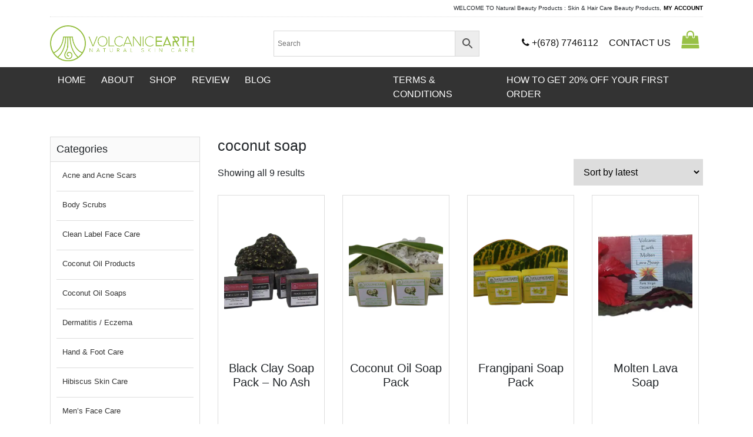

--- FILE ---
content_type: text/html; charset=UTF-8
request_url: https://volcanicearth.com/product-tag/coconut-soap/
body_size: 25934
content:
<!doctype html>
<html lang="en-US" prefix="og: http://ogp.me/ns#"<head>


  <meta charset="UTF-8">
	<meta name="viewport" content="width=device-width, initial-scale=1">
<link rel="profile" href="https://gmpg.org/xfn/11">
  <link rel="stylesheet" href="https://maxcdn.bootstrapcdn.com/bootstrap/4.0.0/css/bootstrap.min.css">
	<meta name="viewport" content="width=device-width, initial-scale=1" />
  <link rel="stylesheet" href="https://cdnjs.cloudflare.com/ajax/libs/font-awesome/4.7.0/css/font-awesome.min.css">
  <link rel="stylesheet" href="https://volcanicearth.com/wp-content/themes/volcanicearth/style.css">
<meta name="google-site-verification" content="5wov8QSLoh1G5z46wGsU2rhQ7KwGbTS_x3C3u8Yfbg0" />
<!-- Global site tag (gtag.js) - Google Analytics -->
<script async src="https://www.googletagmanager.com/gtag/js?id=G-6SFK28XNFP"></script>
<script>
  window.dataLayer = window.dataLayer || [];
  function gtag(){dataLayer.push(arguments);}
  gtag('js', new Date());

  gtag('config', 'G-6SFK28XNFP');
</script>
					<script>document.documentElement.className = document.documentElement.className + ' yes-js js_active js'</script>
			<meta name='robots' content='max-image-preview:large' />

<!-- This site is optimized with the Yoast SEO Premium plugin v10.1.3 - https://yoast.com/wordpress/plugins/seo/ -->
<title>coconut soap Archives - Natural Beauty Products : Skin &amp; Hair Care Beauty Products</title>
<link rel="canonical" href="https://volcanicearth.com/product-tag/coconut-soap/" />
<meta property="og:locale" content="en_US" />
<meta property="og:type" content="object" />
<meta property="og:title" content="coconut soap Archives - Natural Beauty Products : Skin &amp; Hair Care Beauty Products" />
<meta property="og:url" content="https://volcanicearth.com/product-tag/coconut-soap/" />
<meta property="og:site_name" content="Natural Beauty Products : Skin &amp; Hair Care Beauty Products" />
<meta name="twitter:card" content="summary_large_image" />
<meta name="twitter:title" content="coconut soap Archives - Natural Beauty Products : Skin &amp; Hair Care Beauty Products" />
<meta name="twitter:site" content="@volcanicearth" />
<script type='application/ld+json'>{"@context":"https://schema.org","@type":"Organization","url":"https://volcanicearth.com/","sameAs":["https://www.facebook.com/volcanicearth/","https://www.instagram.com/volcanic_earth_vanuatu/","https://www.linkedin.com/showcase/volcanic-earth-skin-care","https://www.youtube.com/watch?v=2LE9xZu71dk","https://www.pinterest.com/volcanicearth/","https://twitter.com/volcanicearth"],"@id":"https://volcanicearth.com/#organization","name":"Volcanic Earth","logo":"https://volcanicearth.com/wp-content/uploads/2021/08/volcanic-earth-logo.jpg"}</script>
<!-- / Yoast SEO Premium plugin. -->

<link rel="alternate" type="application/rss+xml" title="Natural Beauty Products : Skin &amp; Hair Care Beauty Products &raquo; coconut soap Tag Feed" href="https://volcanicearth.com/product-tag/coconut-soap/feed/" />
<style id='wp-img-auto-sizes-contain-inline-css' type='text/css'>
img:is([sizes=auto i],[sizes^="auto," i]){contain-intrinsic-size:3000px 1500px}
/*# sourceURL=wp-img-auto-sizes-contain-inline-css */
</style>
<link rel='stylesheet' id='betrs_frontend_css-css' href='https://volcanicearth.com/wp-content/plugins/woocommerce-table-rate-shipping/assets/css/frontend.css?ver=1' type='text/css' media='all' />
<link rel='stylesheet' id='acfwf-wc-cart-block-integration-css' href='https://volcanicearth.com/wp-content/plugins/advanced-coupons-for-woocommerce-free/dist/assets/index-467dde24.css?ver=1768459225' type='text/css' media='all' />
<link rel='stylesheet' id='woo-cart-weight-blocks-integration-frontend-css' href='https://volcanicearth.com/wp-content/plugins/woo-cart-weight/build/style-index.css?ver=1768459267' type='text/css' media='all' />
<link rel='stylesheet' id='woo-cart-weight-blocks-integration-editor-css' href='https://volcanicearth.com/wp-content/plugins/woo-cart-weight/build/style-index.css?ver=1768459267' type='text/css' media='all' />
<link rel='stylesheet' id='lws-wr-blocks-blocks-integration-css' href='https://volcanicearth.com/wp-content/plugins/woorewards/build/style-index.css?ver=5.6.0' type='text/css' media='all' />
<link rel='stylesheet' id='acfwf-wc-checkout-block-integration-css' href='https://volcanicearth.com/wp-content/plugins/advanced-coupons-for-woocommerce-free/dist/assets/index-2a7d8588.css?ver=1768459225' type='text/css' media='all' />
<link rel='stylesheet' id='lws-global-css' href='https://volcanicearth.com/wp-content/plugins/woorewards/assets/lws-adminpanel/styling/css/lws.min.css?ver=5.6.7' type='text/css' media='all' />
<style id='wp-emoji-styles-inline-css' type='text/css'>

	img.wp-smiley, img.emoji {
		display: inline !important;
		border: none !important;
		box-shadow: none !important;
		height: 1em !important;
		width: 1em !important;
		margin: 0 0.07em !important;
		vertical-align: -0.1em !important;
		background: none !important;
		padding: 0 !important;
	}
/*# sourceURL=wp-emoji-styles-inline-css */
</style>
<link rel='stylesheet' id='wp-block-library-css' href='https://volcanicearth.com/wp-includes/css/dist/block-library/style.min.css?ver=6.9' type='text/css' media='all' />
<style id='classic-theme-styles-inline-css' type='text/css'>
/*! This file is auto-generated */
.wp-block-button__link{color:#fff;background-color:#32373c;border-radius:9999px;box-shadow:none;text-decoration:none;padding:calc(.667em + 2px) calc(1.333em + 2px);font-size:1.125em}.wp-block-file__button{background:#32373c;color:#fff;text-decoration:none}
/*# sourceURL=/wp-includes/css/classic-themes.min.css */
</style>
<link rel='stylesheet' id='acfw-blocks-frontend-css' href='https://volcanicearth.com/wp-content/plugins/advanced-coupons-for-woocommerce-free/css/acfw-blocks-frontend.css?ver=4.7.1' type='text/css' media='all' />
<link rel='stylesheet' id='yith-wcan-shortcodes-css' href='https://volcanicearth.com/wp-content/plugins/yith-woocommerce-ajax-navigation/assets/css/shortcodes.css?ver=5.16.0' type='text/css' media='all' />
<style id='yith-wcan-shortcodes-inline-css' type='text/css'>
:root{
	--yith-wcan-filters_colors_titles: #434343;
	--yith-wcan-filters_colors_background: #FFFFFF;
	--yith-wcan-filters_colors_accent: #A7144C;
	--yith-wcan-filters_colors_accent_r: 167;
	--yith-wcan-filters_colors_accent_g: 20;
	--yith-wcan-filters_colors_accent_b: 76;
	--yith-wcan-color_swatches_border_radius: 100%;
	--yith-wcan-color_swatches_size: 30px;
	--yith-wcan-labels_style_background: #FFFFFF;
	--yith-wcan-labels_style_background_hover: #A7144C;
	--yith-wcan-labels_style_background_active: #A7144C;
	--yith-wcan-labels_style_text: #434343;
	--yith-wcan-labels_style_text_hover: #FFFFFF;
	--yith-wcan-labels_style_text_active: #FFFFFF;
	--yith-wcan-anchors_style_text: #434343;
	--yith-wcan-anchors_style_text_hover: #A7144C;
	--yith-wcan-anchors_style_text_active: #A7144C;
}
/*# sourceURL=yith-wcan-shortcodes-inline-css */
</style>
<link rel='stylesheet' id='jquery-selectBox-css' href='https://volcanicearth.com/wp-content/plugins/yith-woocommerce-wishlist/assets/css/jquery.selectBox.css?ver=1.2.0' type='text/css' media='all' />
<link rel='stylesheet' id='woocommerce_prettyPhoto_css-css' href='//volcanicearth.com/wp-content/plugins/woocommerce/assets/css/prettyPhoto.css?ver=3.1.6' type='text/css' media='all' />
<link rel='stylesheet' id='yith-wcwl-main-css' href='https://volcanicearth.com/wp-content/plugins/yith-woocommerce-wishlist/assets/css/style.css?ver=4.11.0' type='text/css' media='all' />
<style id='yith-wcwl-main-inline-css' type='text/css'>
 :root { --rounded-corners-radius: 16px; --add-to-cart-rounded-corners-radius: 16px; --feedback-duration: 3s } 
 :root { --rounded-corners-radius: 16px; --add-to-cart-rounded-corners-radius: 16px; --feedback-duration: 3s } 
/*# sourceURL=yith-wcwl-main-inline-css */
</style>
<style id='global-styles-inline-css' type='text/css'>
:root{--wp--preset--aspect-ratio--square: 1;--wp--preset--aspect-ratio--4-3: 4/3;--wp--preset--aspect-ratio--3-4: 3/4;--wp--preset--aspect-ratio--3-2: 3/2;--wp--preset--aspect-ratio--2-3: 2/3;--wp--preset--aspect-ratio--16-9: 16/9;--wp--preset--aspect-ratio--9-16: 9/16;--wp--preset--color--black: #000000;--wp--preset--color--cyan-bluish-gray: #abb8c3;--wp--preset--color--white: #ffffff;--wp--preset--color--pale-pink: #f78da7;--wp--preset--color--vivid-red: #cf2e2e;--wp--preset--color--luminous-vivid-orange: #ff6900;--wp--preset--color--luminous-vivid-amber: #fcb900;--wp--preset--color--light-green-cyan: #7bdcb5;--wp--preset--color--vivid-green-cyan: #00d084;--wp--preset--color--pale-cyan-blue: #8ed1fc;--wp--preset--color--vivid-cyan-blue: #0693e3;--wp--preset--color--vivid-purple: #9b51e0;--wp--preset--gradient--vivid-cyan-blue-to-vivid-purple: linear-gradient(135deg,rgb(6,147,227) 0%,rgb(155,81,224) 100%);--wp--preset--gradient--light-green-cyan-to-vivid-green-cyan: linear-gradient(135deg,rgb(122,220,180) 0%,rgb(0,208,130) 100%);--wp--preset--gradient--luminous-vivid-amber-to-luminous-vivid-orange: linear-gradient(135deg,rgb(252,185,0) 0%,rgb(255,105,0) 100%);--wp--preset--gradient--luminous-vivid-orange-to-vivid-red: linear-gradient(135deg,rgb(255,105,0) 0%,rgb(207,46,46) 100%);--wp--preset--gradient--very-light-gray-to-cyan-bluish-gray: linear-gradient(135deg,rgb(238,238,238) 0%,rgb(169,184,195) 100%);--wp--preset--gradient--cool-to-warm-spectrum: linear-gradient(135deg,rgb(74,234,220) 0%,rgb(151,120,209) 20%,rgb(207,42,186) 40%,rgb(238,44,130) 60%,rgb(251,105,98) 80%,rgb(254,248,76) 100%);--wp--preset--gradient--blush-light-purple: linear-gradient(135deg,rgb(255,206,236) 0%,rgb(152,150,240) 100%);--wp--preset--gradient--blush-bordeaux: linear-gradient(135deg,rgb(254,205,165) 0%,rgb(254,45,45) 50%,rgb(107,0,62) 100%);--wp--preset--gradient--luminous-dusk: linear-gradient(135deg,rgb(255,203,112) 0%,rgb(199,81,192) 50%,rgb(65,88,208) 100%);--wp--preset--gradient--pale-ocean: linear-gradient(135deg,rgb(255,245,203) 0%,rgb(182,227,212) 50%,rgb(51,167,181) 100%);--wp--preset--gradient--electric-grass: linear-gradient(135deg,rgb(202,248,128) 0%,rgb(113,206,126) 100%);--wp--preset--gradient--midnight: linear-gradient(135deg,rgb(2,3,129) 0%,rgb(40,116,252) 100%);--wp--preset--font-size--small: 13px;--wp--preset--font-size--medium: 20px;--wp--preset--font-size--large: 36px;--wp--preset--font-size--x-large: 42px;--wp--preset--spacing--20: 0.44rem;--wp--preset--spacing--30: 0.67rem;--wp--preset--spacing--40: 1rem;--wp--preset--spacing--50: 1.5rem;--wp--preset--spacing--60: 2.25rem;--wp--preset--spacing--70: 3.38rem;--wp--preset--spacing--80: 5.06rem;--wp--preset--shadow--natural: 6px 6px 9px rgba(0, 0, 0, 0.2);--wp--preset--shadow--deep: 12px 12px 50px rgba(0, 0, 0, 0.4);--wp--preset--shadow--sharp: 6px 6px 0px rgba(0, 0, 0, 0.2);--wp--preset--shadow--outlined: 6px 6px 0px -3px rgb(255, 255, 255), 6px 6px rgb(0, 0, 0);--wp--preset--shadow--crisp: 6px 6px 0px rgb(0, 0, 0);}:where(.is-layout-flex){gap: 0.5em;}:where(.is-layout-grid){gap: 0.5em;}body .is-layout-flex{display: flex;}.is-layout-flex{flex-wrap: wrap;align-items: center;}.is-layout-flex > :is(*, div){margin: 0;}body .is-layout-grid{display: grid;}.is-layout-grid > :is(*, div){margin: 0;}:where(.wp-block-columns.is-layout-flex){gap: 2em;}:where(.wp-block-columns.is-layout-grid){gap: 2em;}:where(.wp-block-post-template.is-layout-flex){gap: 1.25em;}:where(.wp-block-post-template.is-layout-grid){gap: 1.25em;}.has-black-color{color: var(--wp--preset--color--black) !important;}.has-cyan-bluish-gray-color{color: var(--wp--preset--color--cyan-bluish-gray) !important;}.has-white-color{color: var(--wp--preset--color--white) !important;}.has-pale-pink-color{color: var(--wp--preset--color--pale-pink) !important;}.has-vivid-red-color{color: var(--wp--preset--color--vivid-red) !important;}.has-luminous-vivid-orange-color{color: var(--wp--preset--color--luminous-vivid-orange) !important;}.has-luminous-vivid-amber-color{color: var(--wp--preset--color--luminous-vivid-amber) !important;}.has-light-green-cyan-color{color: var(--wp--preset--color--light-green-cyan) !important;}.has-vivid-green-cyan-color{color: var(--wp--preset--color--vivid-green-cyan) !important;}.has-pale-cyan-blue-color{color: var(--wp--preset--color--pale-cyan-blue) !important;}.has-vivid-cyan-blue-color{color: var(--wp--preset--color--vivid-cyan-blue) !important;}.has-vivid-purple-color{color: var(--wp--preset--color--vivid-purple) !important;}.has-black-background-color{background-color: var(--wp--preset--color--black) !important;}.has-cyan-bluish-gray-background-color{background-color: var(--wp--preset--color--cyan-bluish-gray) !important;}.has-white-background-color{background-color: var(--wp--preset--color--white) !important;}.has-pale-pink-background-color{background-color: var(--wp--preset--color--pale-pink) !important;}.has-vivid-red-background-color{background-color: var(--wp--preset--color--vivid-red) !important;}.has-luminous-vivid-orange-background-color{background-color: var(--wp--preset--color--luminous-vivid-orange) !important;}.has-luminous-vivid-amber-background-color{background-color: var(--wp--preset--color--luminous-vivid-amber) !important;}.has-light-green-cyan-background-color{background-color: var(--wp--preset--color--light-green-cyan) !important;}.has-vivid-green-cyan-background-color{background-color: var(--wp--preset--color--vivid-green-cyan) !important;}.has-pale-cyan-blue-background-color{background-color: var(--wp--preset--color--pale-cyan-blue) !important;}.has-vivid-cyan-blue-background-color{background-color: var(--wp--preset--color--vivid-cyan-blue) !important;}.has-vivid-purple-background-color{background-color: var(--wp--preset--color--vivid-purple) !important;}.has-black-border-color{border-color: var(--wp--preset--color--black) !important;}.has-cyan-bluish-gray-border-color{border-color: var(--wp--preset--color--cyan-bluish-gray) !important;}.has-white-border-color{border-color: var(--wp--preset--color--white) !important;}.has-pale-pink-border-color{border-color: var(--wp--preset--color--pale-pink) !important;}.has-vivid-red-border-color{border-color: var(--wp--preset--color--vivid-red) !important;}.has-luminous-vivid-orange-border-color{border-color: var(--wp--preset--color--luminous-vivid-orange) !important;}.has-luminous-vivid-amber-border-color{border-color: var(--wp--preset--color--luminous-vivid-amber) !important;}.has-light-green-cyan-border-color{border-color: var(--wp--preset--color--light-green-cyan) !important;}.has-vivid-green-cyan-border-color{border-color: var(--wp--preset--color--vivid-green-cyan) !important;}.has-pale-cyan-blue-border-color{border-color: var(--wp--preset--color--pale-cyan-blue) !important;}.has-vivid-cyan-blue-border-color{border-color: var(--wp--preset--color--vivid-cyan-blue) !important;}.has-vivid-purple-border-color{border-color: var(--wp--preset--color--vivid-purple) !important;}.has-vivid-cyan-blue-to-vivid-purple-gradient-background{background: var(--wp--preset--gradient--vivid-cyan-blue-to-vivid-purple) !important;}.has-light-green-cyan-to-vivid-green-cyan-gradient-background{background: var(--wp--preset--gradient--light-green-cyan-to-vivid-green-cyan) !important;}.has-luminous-vivid-amber-to-luminous-vivid-orange-gradient-background{background: var(--wp--preset--gradient--luminous-vivid-amber-to-luminous-vivid-orange) !important;}.has-luminous-vivid-orange-to-vivid-red-gradient-background{background: var(--wp--preset--gradient--luminous-vivid-orange-to-vivid-red) !important;}.has-very-light-gray-to-cyan-bluish-gray-gradient-background{background: var(--wp--preset--gradient--very-light-gray-to-cyan-bluish-gray) !important;}.has-cool-to-warm-spectrum-gradient-background{background: var(--wp--preset--gradient--cool-to-warm-spectrum) !important;}.has-blush-light-purple-gradient-background{background: var(--wp--preset--gradient--blush-light-purple) !important;}.has-blush-bordeaux-gradient-background{background: var(--wp--preset--gradient--blush-bordeaux) !important;}.has-luminous-dusk-gradient-background{background: var(--wp--preset--gradient--luminous-dusk) !important;}.has-pale-ocean-gradient-background{background: var(--wp--preset--gradient--pale-ocean) !important;}.has-electric-grass-gradient-background{background: var(--wp--preset--gradient--electric-grass) !important;}.has-midnight-gradient-background{background: var(--wp--preset--gradient--midnight) !important;}.has-small-font-size{font-size: var(--wp--preset--font-size--small) !important;}.has-medium-font-size{font-size: var(--wp--preset--font-size--medium) !important;}.has-large-font-size{font-size: var(--wp--preset--font-size--large) !important;}.has-x-large-font-size{font-size: var(--wp--preset--font-size--x-large) !important;}
:where(.wp-block-post-template.is-layout-flex){gap: 1.25em;}:where(.wp-block-post-template.is-layout-grid){gap: 1.25em;}
:where(.wp-block-term-template.is-layout-flex){gap: 1.25em;}:where(.wp-block-term-template.is-layout-grid){gap: 1.25em;}
:where(.wp-block-columns.is-layout-flex){gap: 2em;}:where(.wp-block-columns.is-layout-grid){gap: 2em;}
:root :where(.wp-block-pullquote){font-size: 1.5em;line-height: 1.6;}
/*# sourceURL=global-styles-inline-css */
</style>
<link rel='stylesheet' id='contact-form-7-css' href='https://volcanicearth.com/wp-content/plugins/contact-form-7/includes/css/styles.css?ver=6.1.4' type='text/css' media='all' />
<style id='contact-form-7-inline-css' type='text/css'>
.wpcf7 .wpcf7-recaptcha iframe {margin-bottom: 0;}.wpcf7 .wpcf7-recaptcha[data-align="center"] > div {margin: 0 auto;}.wpcf7 .wpcf7-recaptcha[data-align="right"] > div {margin: 0 0 0 auto;}
/*# sourceURL=contact-form-7-inline-css */
</style>
<link rel='stylesheet' id='dscf7-math-captcha-style-css' href='https://volcanicearth.com/wp-content/plugins/ds-cf7-math-captcha/assets/css/style.css?ver=1.0.0' type='text/css' media='' />
<link rel='stylesheet' id='user-registration-general-css' href='https://volcanicearth.com/wp-content/plugins/user-registration/assets/css/user-registration.css?ver=5.0.2' type='text/css' media='all' />
<link rel='stylesheet' id='woocommerce-conditional-product-fees-for-checkout-css' href='https://volcanicearth.com/wp-content/plugins/woo-conditional-product-fees-for-checkout/public/css/woocommerce-conditional-product-fees-for-checkout-public.css?ver=4.3.2' type='text/css' media='all' />
<link rel='stylesheet' id='woocommerce-layout-css' href='https://volcanicearth.com/wp-content/plugins/woocommerce/assets/css/woocommerce-layout.css?ver=10.4.3' type='text/css' media='all' />
<link rel='stylesheet' id='woocommerce-smallscreen-css' href='https://volcanicearth.com/wp-content/plugins/woocommerce/assets/css/woocommerce-smallscreen.css?ver=10.4.3' type='text/css' media='only screen and (max-width: 768px)' />
<link rel='stylesheet' id='woocommerce-general-css' href='https://volcanicearth.com/wp-content/plugins/woocommerce/assets/css/woocommerce.css?ver=10.4.3' type='text/css' media='all' />
<style id='woocommerce-inline-inline-css' type='text/css'>
.woocommerce form .form-row .required { visibility: visible; }
/*# sourceURL=woocommerce-inline-inline-css */
</style>
<link rel='stylesheet' id='wr-frontend-elements-css' href='https://volcanicearth.com/wp-content/plugins/woorewards/styling/css/wr-elements.min.css?ver=5.6.0' type='text/css' media='all' />
<link rel='stylesheet' id='aws-style-css' href='https://volcanicearth.com/wp-content/plugins/advanced-woo-search/assets/css/common.min.css?ver=3.51' type='text/css' media='all' />
<link rel='stylesheet' id='bsf-Defaults-css' href='https://volcanicearth.com/wp-content/uploads/smile_fonts/Defaults/Defaults.css?ver=3.21.2' type='text/css' media='all' />
<link rel='stylesheet' id='bsf-Simple-Line-Icons-css' href='https://volcanicearth.com/wp-content/uploads/smile_fonts/Simple-Line-Icons/Simple-Line-Icons.css?ver=3.21.2' type='text/css' media='all' />
<script src="https://volcanicearth.com/wp-includes/js/jquery/jquery.min.js?ver=3.7.1" id="jquery-core-js"></script>
<script src="https://volcanicearth.com/wp-includes/js/jquery/jquery-migrate.min.js?ver=3.4.1" id="jquery-migrate-js"></script>
<script id="jquery-js-after">
if (typeof (window.wpfReadyList) == "undefined") {
			var v = jQuery.fn.jquery;
			if (v && parseInt(v) >= 3 && window.self === window.top) {
				var readyList=[];
				window.originalReadyMethod = jQuery.fn.ready;
				jQuery.fn.ready = function(){
					if(arguments.length && arguments.length > 0 && typeof arguments[0] === "function") {
						readyList.push({"c": this, "a": arguments});
					}
					return window.originalReadyMethod.apply( this, arguments );
				};
				window.wpfReadyList = readyList;
			}}
//# sourceURL=jquery-js-after
</script>
<script async src="https://volcanicearth.com/wp-content/plugins/burst-statistics/assets/js/timeme/timeme.min.js?ver=1768459261" id="burst-timeme-js"></script>
<script async src="https://volcanicearth.com/wp-content/uploads/burst/js/burst.min.js?ver=1769151761" id="burst-js"></script>
<script src="https://volcanicearth.com/wp-content/plugins/woocommerce/assets/js/jquery-tiptip/jquery.tipTip.min.js?ver=10.4.3" id="jquery-tiptip-js"></script>
<script id="woocommerce-conditional-product-fees-for-checkout-js-extra">
var wcpfc_public_vars = {"fee_tooltip_data":[]};
//# sourceURL=woocommerce-conditional-product-fees-for-checkout-js-extra
</script>
<script src="https://volcanicearth.com/wp-content/plugins/woo-conditional-product-fees-for-checkout/public/js/woocommerce-conditional-product-fees-for-checkout-public.js?ver=4.3.2" id="woocommerce-conditional-product-fees-for-checkout-js"></script>
<script src="https://volcanicearth.com/wp-content/plugins/woocommerce/assets/js/jquery-blockui/jquery.blockUI.min.js?ver=2.7.0-wc.10.4.3" id="wc-jquery-blockui-js" data-wp-strategy="defer"></script>
<script id="wc-add-to-cart-js-extra">
var wc_add_to_cart_params = {"ajax_url":"/wp-admin/admin-ajax.php","wc_ajax_url":"/?wc-ajax=%%endpoint%%","i18n_view_cart":"View cart","cart_url":"https://volcanicearth.com/cart/","is_cart":"","cart_redirect_after_add":"no"};
//# sourceURL=wc-add-to-cart-js-extra
</script>
<script src="https://volcanicearth.com/wp-content/plugins/woocommerce/assets/js/frontend/add-to-cart.min.js?ver=10.4.3" id="wc-add-to-cart-js" data-wp-strategy="defer"></script>
<script src="https://volcanicearth.com/wp-content/plugins/woocommerce/assets/js/js-cookie/js.cookie.min.js?ver=2.1.4-wc.10.4.3" id="wc-js-cookie-js" defer data-wp-strategy="defer"></script>
<script id="woocommerce-js-extra">
var woocommerce_params = {"ajax_url":"/wp-admin/admin-ajax.php","wc_ajax_url":"/?wc-ajax=%%endpoint%%","i18n_password_show":"Show password","i18n_password_hide":"Hide password"};
//# sourceURL=woocommerce-js-extra
</script>
<script src="https://volcanicearth.com/wp-content/plugins/woocommerce/assets/js/frontend/woocommerce.min.js?ver=10.4.3" id="woocommerce-js" defer data-wp-strategy="defer"></script>
<script src="https://volcanicearth.com/wp-content/plugins/js_composer/assets/js/vendors/woocommerce-add-to-cart.js?ver=8.7.2" id="vc_woocommerce-add-to-cart-js-js"></script>
<script></script><link rel="https://api.w.org/" href="https://volcanicearth.com/wp-json/" /><link rel="alternate" title="JSON" type="application/json" href="https://volcanicearth.com/wp-json/wp/v2/product_tag/143" /><link rel="EditURI" type="application/rsd+xml" title="RSD" href="https://volcanicearth.com/xmlrpc.php?rsd" />
<meta name="generator" content="WordPress 6.9" />
<meta name="generator" content="WooCommerce 10.4.3" />
<meta name="generator" content="Advanced Coupons for WooCommerce Free v4.7.1" />	<style>
			.wsppc_div_block {
			display: inline-block;
			width: 100%;
			margin-top: 10px;
		}
		.wsppc_div_block.wsppc_product_summary_text {
			display: inline-block;
			width: 100%;
		}
		.woocommerce_product_thumbnails {
			display: inline-block;
		}
		
	</style>
    <meta name="wwp" content="yes" /><style id='lws-woorewards-blocks-inline-css'>:root{
	--wr-block-border-width: inherit;
	--wr-block-border-style: inherit;
	--wr-block-border-radius: inherit;
	--wr-block-border-color: inherit;
	--wr-block-background-color: inherit;
	--wr-block-font-size: inherit;
	--wr-block-font-color: inherit;
	--wr-block-padding: inherit;
	--wr-button-border-width: inherit;
	--wr-button-border-style: inherit;
	--wr-button-border-radius: inherit;
	--wr-button-border-color: inherit;
	--wr-button-background-color: inherit;
	--wr-button-font-size: inherit;
	--wr-button-font-color: inherit;
	--wr-button-border-over-color: inherit;
	--wr-button-background-over-color: inherit;
	--wr-button-font-over-color: inherit;
	--wr-button-padding: inherit;
}</style>	<noscript><style>.woocommerce-product-gallery{ opacity: 1 !important; }</style></noscript>
	<meta name="generator" content="Elementor 3.34.1; features: additional_custom_breakpoints; settings: css_print_method-external, google_font-enabled, font_display-auto">
			<style>
				.e-con.e-parent:nth-of-type(n+4):not(.e-lazyloaded):not(.e-no-lazyload),
				.e-con.e-parent:nth-of-type(n+4):not(.e-lazyloaded):not(.e-no-lazyload) * {
					background-image: none !important;
				}
				@media screen and (max-height: 1024px) {
					.e-con.e-parent:nth-of-type(n+3):not(.e-lazyloaded):not(.e-no-lazyload),
					.e-con.e-parent:nth-of-type(n+3):not(.e-lazyloaded):not(.e-no-lazyload) * {
						background-image: none !important;
					}
				}
				@media screen and (max-height: 640px) {
					.e-con.e-parent:nth-of-type(n+2):not(.e-lazyloaded):not(.e-no-lazyload),
					.e-con.e-parent:nth-of-type(n+2):not(.e-lazyloaded):not(.e-no-lazyload) * {
						background-image: none !important;
					}
				}
			</style>
			<meta name="generator" content="Powered by WPBakery Page Builder - drag and drop page builder for WordPress."/>
<meta name="generator" content="Powered by Slider Revolution 6.7.40 - responsive, Mobile-Friendly Slider Plugin for WordPress with comfortable drag and drop interface." />
<link rel="modulepreload" href="https://volcanicearth.com/wp-content/plugins/advanced-coupons-for-woocommerce-free/dist/common/NoticesPlugin.12346420.js"  /><link rel="modulepreload" href="https://volcanicearth.com/wp-content/plugins/advanced-coupons-for-woocommerce-free/dist/common/sanitize.7727159a.js"  /><link rel="modulepreload" href="https://volcanicearth.com/wp-content/plugins/advanced-coupons-for-woocommerce-free/dist/common/NoticesPlugin.12346420.js"  /><link rel="modulepreload" href="https://volcanicearth.com/wp-content/plugins/advanced-coupons-for-woocommerce-free/dist/common/sanitize.7727159a.js"  /><style type="text/css">.wpgs-for .slick-arrow::before,.wpgs-nav .slick-prev::before, .wpgs-nav .slick-next::before{color:#000;}.fancybox-bg{background-color:rgba(10,0,0,0.75);}.fancybox-caption,.fancybox-infobar{color:#fff;}.wpgs-nav .slick-slide{border-color:transparent}.wpgs-nav .slick-current{border-color:#000}.wpgs-video-wrapper{min-height:500px;}</style><link rel="icon" href="https://volcanicearth.com/wp-content/uploads/2021/11/favicon-100x100.webp" sizes="32x32" />
<link rel="icon" href="https://volcanicearth.com/wp-content/uploads/2021/11/favicon.webp" sizes="192x192" />
<link rel="apple-touch-icon" href="https://volcanicearth.com/wp-content/uploads/2021/11/favicon.webp" />
<meta name="msapplication-TileImage" content="https://volcanicearth.com/wp-content/uploads/2021/11/favicon.webp" />
<script>function setREVStartSize(e){
			//window.requestAnimationFrame(function() {
				window.RSIW = window.RSIW===undefined ? window.innerWidth : window.RSIW;
				window.RSIH = window.RSIH===undefined ? window.innerHeight : window.RSIH;
				try {
					var pw = document.getElementById(e.c).parentNode.offsetWidth,
						newh;
					pw = pw===0 || isNaN(pw) || (e.l=="fullwidth" || e.layout=="fullwidth") ? window.RSIW : pw;
					e.tabw = e.tabw===undefined ? 0 : parseInt(e.tabw);
					e.thumbw = e.thumbw===undefined ? 0 : parseInt(e.thumbw);
					e.tabh = e.tabh===undefined ? 0 : parseInt(e.tabh);
					e.thumbh = e.thumbh===undefined ? 0 : parseInt(e.thumbh);
					e.tabhide = e.tabhide===undefined ? 0 : parseInt(e.tabhide);
					e.thumbhide = e.thumbhide===undefined ? 0 : parseInt(e.thumbhide);
					e.mh = e.mh===undefined || e.mh=="" || e.mh==="auto" ? 0 : parseInt(e.mh,0);
					if(e.layout==="fullscreen" || e.l==="fullscreen")
						newh = Math.max(e.mh,window.RSIH);
					else{
						e.gw = Array.isArray(e.gw) ? e.gw : [e.gw];
						for (var i in e.rl) if (e.gw[i]===undefined || e.gw[i]===0) e.gw[i] = e.gw[i-1];
						e.gh = e.el===undefined || e.el==="" || (Array.isArray(e.el) && e.el.length==0)? e.gh : e.el;
						e.gh = Array.isArray(e.gh) ? e.gh : [e.gh];
						for (var i in e.rl) if (e.gh[i]===undefined || e.gh[i]===0) e.gh[i] = e.gh[i-1];
											
						var nl = new Array(e.rl.length),
							ix = 0,
							sl;
						e.tabw = e.tabhide>=pw ? 0 : e.tabw;
						e.thumbw = e.thumbhide>=pw ? 0 : e.thumbw;
						e.tabh = e.tabhide>=pw ? 0 : e.tabh;
						e.thumbh = e.thumbhide>=pw ? 0 : e.thumbh;
						for (var i in e.rl) nl[i] = e.rl[i]<window.RSIW ? 0 : e.rl[i];
						sl = nl[0];
						for (var i in nl) if (sl>nl[i] && nl[i]>0) { sl = nl[i]; ix=i;}
						var m = pw>(e.gw[ix]+e.tabw+e.thumbw) ? 1 : (pw-(e.tabw+e.thumbw)) / (e.gw[ix]);
						newh =  (e.gh[ix] * m) + (e.tabh + e.thumbh);
					}
					var el = document.getElementById(e.c);
					if (el!==null && el) el.style.height = newh+"px";
					el = document.getElementById(e.c+"_wrapper");
					if (el!==null && el) {
						el.style.height = newh+"px";
						el.style.display = "block";
					}
				} catch(e){
					console.log("Failure at Presize of Slider:" + e)
				}
			//});
		  };</script>
		<style type="text/css" id="wp-custom-css">
			.col-1,.col-2 {max-width: 100%;padding:0;}
.form-row  {display:block;}
.input-text,select,.wpcf7-form-control{
	padding: 10px;
display: block;
width: 100%!important;
border: #ddd solid;
}
.single_add_to_cart_button {
	background-color: #98c146!important;
color: #fff;
-webkit-font-smoothing: antialiased;
padding: 17px 25px!important;
height: auto!important;
}
/* .page-id-2799 div#content .wpb-content-wrapper {
    display: grid !important;
}
.page-id-2799  div#content .wpb-content-wrapper .vc_row:nth-child(2) {
    order: 3 !important;
}
.page-id-2799  div#content .wpb-content-wrapper .woocommerce.columns-4 {
    order: 2 !important;
} */
body.page-id-2799 ul.products li.product {
    width: 20.3% !important;
}
body.page-id-2799 .wpb_text_column.wpb_content_element {
    margin-bottom: 0px !important;
}

body.page-id-2799 .product-category {
    margin-bottom: 0px!important;
}
.woocommerce ul.products li.product .price del {
    font-size: 12px;
}
.element.element_1626442657184.author {
    font-weight: 600;
}
.element.element_1587187895341.title a {
    color: #98C146;
}
select.wpcf7-form-control.wpcf7-select.wpcf7-validates-as-required {
    width: auto;
}
.wpcf7 label{
	width:100%;
}
.product-categories {
    padding: 0;
    margin: 0;
    list-style: none;
}
.product-categories .cat-item {margin-bottom: 5px;}
#recent-posts-2 li a {color: #000;}
section#recent-posts-2 {
    border: #ddd solid 1px;
}
h4.widget-title {
    font-size: 18px;
    padding: 10px;
    border-bottom: #ddd solid 1px;
    margin: 0;
    background: #fafafa;
}
.elementor-element.elementor-element-b8988ee.elementor-widget.elementor-widget-sidebar ul li {
    padding: 10px;
    border-bottom: #ddd solid 1px;
	list-style:none;
}
.price {
    padding-top: 71px;
    margin-top: 24px!important;
}

li.cat-item.cat-item-564 {
    display: none;
}
.im {
    display: flex;
}

@media only screen and (max-width: 600px) {
	.im {
		
		display: block;}
	.imgnew{
		margin:0px;
		margin-top:10px;
	}

}
body{ overflow-x: hidden; }

.input-group{
	width:380px!important;
}
.menu_toggle{display:none;}
@media (max-width:768px){.cart {
    text-align: center;
    padding-top: 20px;
	}
	.middle-header img{
		margin:auto;
		width:170px;
		display:block;
		margin-bottom:10px!important;
	}
.header .cart a {
   
    font-size: 14px;
}
.middle-header .input-group {
    width: 300px!important;
	}.middle-header .row{
		justify-content: center;}
	
	.menu ul {
    float:none!important;
    display: block;
}
.menu ul li {
	float: none;}
	.menu{
		display:none;
	}
	.menu_toggle{
		padding:5px 15px;
		display:block;	
		color:white;
		background-color:#333;
		font-size:20px
	}
	.menu_toggle i{
		float:right;
		padding:5px;
	}
	.menu ul li ul {
    display: block;
    position: inherit;
    width: 100%;
}
	.category-box, .product-category {
    position: relative;
    overflow: hidden;
    margin: 0!important;
    margin-bottom: 15px!important;
}
	.product-thumb, .products .product.type-product {
  
    margin: 0px!important;
 
    margin-bottom: 15px!important;
}
	.bgc {
		background-position: 0!important;
    padding: 15px!important;
}
	.woocommerce-shop #content {
    flex: 0 0 100%!important;
    max-width: 100%!important;
    padding: 0 15px!important;
}
}
.layout-2937 .element_1587187714568 {
    margin: 0px!important;
}
#post-grid-2936 {
    padding: 0px!important;
}

.woocommerce ul.products li.product .onsale {
    top: 4px;
    right: 5px;
    left: auto;
    margin: 0;
    font-size: 16px;
    height: 40px;
    padding: 0;
}
.num ,.sign {
	font-size: 21px;
    font-weight: bold;
    padding: 6px;
    pointer-events: none;
    user-select: none;
}
#place_order {display:block!important;}

.woocommerce ul.products li.product a img {
    width: 100%;
    height: 245px!important;
    height: auto;
    display: block;
    margin: 0 0 1em;
    object-fit: contain;
    box-shadow: none;
}

.wcppec-checkout-buttons__separator,.woo_pp_cart_buttons_div {margin:0;}		</style>
		<noscript><style> .wpb_animate_when_almost_visible { opacity: 1; }</style></noscript>
</head>
<body class="wp-theme-volcanicearth theme-volcanicearth user-registration-page ur-settings-sidebar-show woocommerce woocommerce-page woocommerce-no-js eio-default yith-wcan-free wpb-js-composer js-comp-ver-8.7.2 vc_responsive elementor-default elementor-kit-2819" data-burst_id="143" data-burst_type="tax">

<div class="header">
  <div class="container">
    <div style="border-bottom: #ddd dotted 1px;
    padding-bottom: 4px;" align="right"> <span style=" text-align: right; font-size: x-small; color:767676;">WELCOME TO Natural Beauty Products : Skin &amp; Hair Care Beauty Products,</span> <a href="https://volcanicearth.com/my-account" style="font-size: x-small; font-weight: 900; color:#000000;">MY ACCOUNT</a> </div>
    <div class="middle-header">
      <div class="row" style="align-items: baseline;">
        <div class="col-sm-4"> <a href="https://volcanicearth.com"><img src="https://volcanicearth.com/wp-content/themes/volcanicearth/images/volcanic-earth-skin-care.png" height="100%" width="70%"/></a></div>
		  <div class="col-sm-4"><div class="aws-container" data-url="/?wc-ajax=aws_action" data-siteurl="https://volcanicearth.com" data-lang="" data-show-loader="true" data-show-more="true" data-show-page="true" data-ajax-search="true" data-show-clear="true" data-mobile-screen="true" data-use-analytics="false" data-min-chars="1" data-buttons-order="2" data-timeout="300" data-is-mobile="false" data-page-id="143" data-tax="product_tag" ><form class="aws-search-form" action="https://volcanicearth.com/" method="get" role="search" ><div class="aws-wrapper"><label class="aws-search-label" for="6973ba4f95b97">Search</label><input type="search" name="s" id="6973ba4f95b97" value="" class="aws-search-field" placeholder="Search" autocomplete="off" /><input type="hidden" name="post_type" value="product"><input type="hidden" name="type_aws" value="true"><div class="aws-search-clear"><span>×</span></div><div class="aws-loader"></div></div><div class="aws-search-btn aws-form-btn"><span class="aws-search-btn_icon"><svg focusable="false" xmlns="http://www.w3.org/2000/svg" viewBox="0 0 24 24" width="24px"><path d="M15.5 14h-.79l-.28-.27C15.41 12.59 16 11.11 16 9.5 16 5.91 13.09 3 9.5 3S3 5.91 3 9.5 5.91 16 9.5 16c1.61 0 3.09-.59 4.23-1.57l.27.28v.79l5 4.99L20.49 19l-4.99-5zm-6 0C7.01 14 5 11.99 5 9.5S7.01 5 9.5 5 14 7.01 14 9.5 11.99 14 9.5 14z"></path></svg></span></div></form></div></div>
        <!--<form method="get" action="https://volcanicearth.com" class="input-group col-md-4" style=" height: 20px;">
          <input class="form-control py-2 border-right-0 border" name="s" type="search" placeholder="search" id="example-search-input">
          <span class="input-group-append">
          <button class="btn btn-outline-secondary border-left-0 border" type="submit"> <i class="fa fa-search"></i> </button>
          </span> </form>-->
        <div class="col-sm-4" align="right">
          <div class="cart"><a href="tel:+(678) 7746112"><i class="fa fa-phone"></i> +(678) 7746112 </a> <a href="contact-us/"> CONTACT US</a> <a href="cart/" class="cart-icon"> <i class="fa fa-shopping-bag"></i></a> </div>
        </div>
      </div>
    </div>
  </div>
	<div class="menu_toggle">
		Menu<i class="fa fa-bars" onclick="jQuery('#menu').slideToggle();" > </i>
		
	</div>
  <div class="menu" id="menu">
    <div class="container">
      <div class="row">
        <div class="col-sm-6">
        <div class="menu-menu1-container"><ul id="menu-menu1" class="menu"><li id="menu-item-2751" class="menu-item menu-item-type-post_type menu-item-object-page menu-item-home menu-item-2751"><a href="https://volcanicearth.com/">Home</a></li>
<li id="menu-item-2438" class="menu-item menu-item-type-post_type menu-item-object-page menu-item-2438"><a href="https://volcanicearth.com/about/">About</a></li>
<li id="menu-item-2801" class="menu-item menu-item-type-post_type menu-item-object-page menu-item-2801"><a href="https://volcanicearth.com/natural-skin-care-products/">Shop</a></li>
<li id="menu-item-2324" class="menu-item menu-item-type-custom menu-item-object-custom menu-item-has-children menu-item-2324"><a href="#">Review</a>
<ul class="sub-menu">
	<li id="menu-item-2325" class="menu-item menu-item-type-post_type menu-item-object-page menu-item-2325"><a href="https://volcanicearth.com/bulk-tamanu-oil-wholesale-suppliers/">Bulk Tamanu Oil Suppliers &#8211; Wholesale Tamanu Oil</a></li>
	<li id="menu-item-2326" class="menu-item menu-item-type-post_type menu-item-object-page menu-item-2326"><a href="https://volcanicearth.com/tamanu-oil-uses/">TAMANU OIL USES, HORSES, CATS</a></li>
	<li id="menu-item-2327" class="menu-item menu-item-type-post_type menu-item-object-page menu-item-2327"><a href="https://volcanicearth.com/tamanu-oil-psoriasis/">TAMANU OIL FOR PSORIASIS : CUSTOMER REVIEWS</a></li>
	<li id="menu-item-2328" class="menu-item menu-item-type-post_type menu-item-object-page menu-item-2328"><a href="https://volcanicearth.com/tamanu-oil-eczema-treatment-cure-natural/">TAMANU OIL  GOOD FOR BABY ECZEMA NATURAL ECZEMA REMEDIES</a></li>
	<li id="menu-item-2329" class="menu-item menu-item-type-post_type menu-item-object-page menu-item-2329"><a href="https://volcanicearth.com/reseller-resources/">RESELLER RESOURCES</a></li>
	<li id="menu-item-2330" class="menu-item menu-item-type-post_type menu-item-object-page menu-item-2330"><a href="https://volcanicearth.com/rep/">SKIN CARE MANUFACTURER SEEKING DISTRIBUTORS WORLDWIDE</a></li>
	<li id="menu-item-2331" class="menu-item menu-item-type-post_type menu-item-object-page menu-item-2331"><a href="https://volcanicearth.com/volcanic-earth-privacy-policy/">PRIVACY POLICY</a></li>
	<li id="menu-item-2332" class="menu-item menu-item-type-post_type menu-item-object-page menu-item-2332"><a href="https://volcanicearth.com/port-vila-massage-spa-vanuatu/">PORT VILA MASSAGE &amp; DAY SPA</a></li>
	<li id="menu-item-2334" class="menu-item menu-item-type-post_type menu-item-object-page menu-item-2334"><a href="https://volcanicearth.com/dropship/">DROP SHIPPING WHOLESALE BEAUTY  BUSINESS</a></li>
	<li id="menu-item-2335" class="menu-item menu-item-type-post_type menu-item-object-page menu-item-2335"><a href="https://volcanicearth.com/skin-care-dropship-products-wholesalers/">SKIN CARE DROPSHIP PRODUCTS WHOLESALERS</a></li>
</ul>
</li>
<li id="menu-item-2452" class="menu-item menu-item-type-post_type menu-item-object-page menu-item-2452"><a href="https://volcanicearth.com/blog/">Blog</a></li>
</ul></div>  
          
        </div>
        <div class="col-sm-6">
          <ul style="float: right;">
            <li><a href="https://volcanicearth.com/terms-and-conditions/"> TERMS & CONDITIONS</a></li>
            <li><a href="https://volcanicearth.com/register/">HOW TO GET 20% OFF YOUR FIRST ORDER</a></li>
          </ul>
        </div>
      </div>
    </div>
  </div>
</div>
<div class="container" style="margin-top:50px;">
  <div class="row">
    <div class="col-sm-3" id="sidebarb">
      	<div id="sidebar" role="complementary">
		<ul>
			<section id="woocommerce_product_categories-4" class="widget woocommerce widget_product_categories"><h4 class="widget-title">Categories</h4><ul class="product-categories"><li class="cat-item cat-item-454"><a href="https://volcanicearth.com/product-category/acne-and-acne-scars/">Acne and Acne Scars</a></li>
<li class="cat-item cat-item-450"><a href="https://volcanicearth.com/product-category/best-scrub-to-remove-dead-skin/">Body Scrubs</a></li>
<li class="cat-item cat-item-446"><a href="https://volcanicearth.com/product-category/facial-care-range/">Clean Label Face Care</a></li>
<li class="cat-item cat-item-445"><a href="https://volcanicearth.com/product-category/best-coconut-oil-products/">Coconut Oil Products</a></li>
<li class="cat-item cat-item-451"><a href="https://volcanicearth.com/product-category/coconut-oil-soap-benefits/">Coconut Oil Soaps</a></li>
<li class="cat-item cat-item-457"><a href="https://volcanicearth.com/product-category/natural-dermatitis-eczema-treatment/">Dermatitis / Eczema</a></li>
<li class="cat-item cat-item-448"><a href="https://volcanicearth.com/product-category/natural-hand-and-foot-care/">Hand &amp; Foot Care</a></li>
<li class="cat-item cat-item-456"><a href="https://volcanicearth.com/product-category/benefits-of-hibiscus-for-skin/">Hibiscus Skin Care</a></li>
<li class="cat-item cat-item-460"><a href="https://volcanicearth.com/product-category/mens-face-care-products/">Men’s Face Care</a></li>
<li class="cat-item cat-item-449"><a href="https://volcanicearth.com/product-category/moisturizer-benefits-for-skin/">Moisturizers</a></li>
<li class="cat-item cat-item-453"><a href="https://volcanicearth.com/product-category/best-natural-oils-for-skin/">Natural Beauty Oils</a></li>
<li class="cat-item cat-item-447"><a href="https://volcanicearth.com/product-category/natural-hair-care-products/">Natural Hair Care Products</a></li>
<li class="cat-item cat-item-585"><a href="https://volcanicearth.com/product-category/natural-head-lice-treatment-kit/">Natural Head Lice Treatment Kit</a></li>
<li class="cat-item cat-item-455"><a href="https://volcanicearth.com/product-category/best-treatment-for-psoriasis/">Psoriasis Treatments</a></li>
<li class="cat-item cat-item-452"><a href="https://volcanicearth.com/product-category/skin-care-gift-sets/">Skin Care Gift Sets</a></li>
<li class="cat-item cat-item-459"><a href="https://volcanicearth.com/product-category/best-tamanu-oil/">Tamanu Oil Range</a></li>
<li class="cat-item cat-item-462"><a href="https://volcanicearth.com/product-category/tamanu-oil-wholesale/">Tamanu Oil Wholesale</a></li>
<li class="cat-item cat-item-564"><a href="https://volcanicearth.com/product-category/uncategorized/">Uncategorized</a></li>
</ul></section><section id="text-3" class="widget widget_text">			<div class="textwidget"><style type="text/css" id="wpfCustomCss-1_295341">#wpfMainWrapper-1_295341{position:relative;width:100%;}#wpfMainWrapper-1_295341 .wpfFilterWrapper {visibility:hidden;width:100%;}#wpfMainWrapper-1_295341 .wpfLoaderLayout {position:absolute;top:0;bottom:0;left:0;right:0;background-color: rgba(255, 255, 255, 0.9);z-index: 999;}#wpfMainWrapper-1_295341 .wpfLoaderLayout i {position:absolute;z-index:9;top:50%;left:50%;margin-top:-30px;margin-left:-30px;color:rgba(0,0,0,.9);}</style><div class="wpfMainWrapper" id="wpfMainWrapper-1_295341" data-viewid="1_295341" data-filter="1" data-settings="{&quot;posts_per_page&quot;:16,&quot;posts_per_row&quot;:&quot;&quot;,&quot;paged&quot;:0,&quot;base&quot;:&quot;https:\/\/volcanicearth.com\/product-tag\/coconut-soap\/page\/%#%\/&quot;,&quot;format &quot;:&quot;&quot;,&quot;page_id&quot;:false,&quot;paginate_base&quot;:&quot;page&quot;,&quot;paginate_type&quot;:&quot;url&quot;,&quot;product_tag&quot;:143}" data-default-query="" data-filter-settings="{&quot;settings&quot;:{&quot;display_on_page&quot;:&quot;both&quot;,&quot;display_for&quot;:&quot;both&quot;,&quot;force_show_current&quot;:&quot;0&quot;,&quot;desctop_mobile_breakpoint_switcher&quot;:&quot;0&quot;,&quot;desctop_mobile_breakpoint_width&quot;:&quot;0&quot;,&quot;hide_without_products&quot;:&quot;0&quot;,&quot;count_product_shop&quot;:&quot;0&quot;,&quot;columns_product_shop&quot;:&quot;0&quot;,&quot;enable_ajax&quot;:&quot;1&quot;,&quot;remove_actions&quot;:&quot;0&quot;,&quot;product_list_selector&quot;:&quot;&quot;,&quot;product_container_selector&quot;:&quot;&quot;,&quot;force_theme_templates&quot;:&quot;0&quot;,&quot;show_filtering_button&quot;:&quot;0&quot;,&quot;filtering_button_word&quot;:&quot;Filter&quot;,&quot;show_clean_button&quot;:&quot;0&quot;,&quot;show_clean_button_word&quot;:&quot;Clear&quot;,&quot;reset_all_filters&quot;:&quot;0&quot;,&quot;main_buttons_position&quot;:&quot;bottom&quot;,&quot;main_buttons_order&quot;:&quot;left&quot;,&quot;all_products_filtering&quot;:&quot;0&quot;,&quot;show_clean_block&quot;:&quot;0&quot;,&quot;show_clean_block_word&quot;:&quot;clear&quot;,&quot;filter_recount&quot;:&quot;0&quot;,&quot;filter_recount_price&quot;:&quot;0&quot;,&quot;filter_null_disabled&quot;:&quot;0&quot;,&quot;sort_by_title&quot;:&quot;0&quot;,&quot;checked_items_top&quot;:&quot;0&quot;,&quot;text_no_products&quot;:&quot;No products found&quot;,&quot;filtering_by_variations&quot;:&quot;0&quot;,&quot;hide_filter_icon&quot;:&quot;1&quot;,&quot;use_title_as_slug&quot;:&quot;0&quot;,&quot;use_category_filtration&quot;:&quot;1&quot;,&quot;check_get_names&quot;:&quot;0&quot;,&quot;f_multi_logic&quot;:&quot;and&quot;,&quot;filter_loader_icon_onload_enable&quot;:&quot;1&quot;,&quot;filter_loader_icon_color&quot;:&quot;#000000&quot;,&quot;filter_loader_icon_name&quot;:&quot;default&quot;,&quot;filter_loader_icon_number&quot;:&quot;0&quot;,&quot;enable_overlay&quot;:&quot;0&quot;,&quot;overlay_background&quot;:&quot;&quot;,&quot;enable_overlay_icon&quot;:&quot;0&quot;,&quot;enable_overlay_word&quot;:&quot;0&quot;,&quot;overlay_word&quot;:&quot;WooBeWoo&quot;,&quot;filter_width&quot;:&quot;100&quot;,&quot;filter_width_in&quot;:&quot;%&quot;,&quot;filter_width_mobile&quot;:&quot;100&quot;,&quot;filter_width_in_mobile&quot;:&quot;%&quot;,&quot;filter_block_width&quot;:&quot;100&quot;,&quot;filter_block_width_in&quot;:&quot;%&quot;,&quot;filter_block_width_mobile&quot;:&quot;100&quot;,&quot;filter_block_width_in_mobile&quot;:&quot;%&quot;,&quot;filter_block_height&quot;:&quot;&quot;,&quot;padding_child_list&quot;:&quot;&quot;,&quot;css_editor&quot;:&quot;&quot;,&quot;js_editor&quot;:&quot;&quot;,&quot;disable_plugin_styles&quot;:&quot;1&quot;,&quot;filters&quot;:{&quot;order&quot;:&quot;[{\&quot;id\&quot;:\&quot;wpfPrice\&quot;,\&quot;uniqId\&quot;:\&quot;wpf_vphhu9l2n\&quot;,\&quot;name\&quot;:\&quot;\&quot;,\&quot;settings\&quot;:{\&quot;f_enable\&quot;:true,\&quot;f_title\&quot;:\&quot;Price\&quot;,\&quot;f_name\&quot;:\&quot;Price\&quot;,\&quot;f_enable_title\&quot;:\&quot;no\&quot;,\&quot;f_enable_title_mobile\&quot;:\&quot;no\&quot;,\&quot;f_skin_type\&quot;:\&quot;default\&quot;,\&quot;f_show_inputs\&quot;:true,\&quot;f_currency_position\&quot;:\&quot;before\&quot;,\&quot;f_currency_show_as\&quot;:\&quot;symbol\&quot;,\&quot;f_price_tooltip_show_as\&quot;:false}}]&quot;,&quot;preselect&quot;:&quot;&quot;}}}" ><div class="wpfFilterWrapper wpfNotActive" id="wpfBlock_1" data-order-key="0"  data-filter-type="wpfPrice" data-get-attribute="wpf_min_price,wpf_max_price,tax" data-content-type="meta" data-slug="price" data-uniq-id="wpf_vphhu9l2n" data-price-skin="default" data-minvalue="7" data-maxvalue="13"><div class="wpfVisibleBufferMin wpfVisibilityHidden"></div><div class="wpfVisibleBufferMax wpfVisibilityHidden"></div><div class="wpfFilterContent"><div id="wpfSliderRange" class="wpfPriceFilterRange"></div><div class="wpfPriceInputs"><span class="wpfCurrencySymbol">&#36;</span><label class="wpfSrOnly" for="wpfMinPrice">Minimum Price</label><input  type="number" min="7" max="12" id="wpfMinPrice" class="wpfPriceRangeField " value="7" /><span class="wpfFilterDelimeter"> - </span><label class="wpfSrOnly" for="wpfMaxPrice">Maximum Price</label><input  type="number"  min="7" max="13" id="wpfMaxPrice" class="wpfPriceRangeField " value="13" /> <input  type="hidden" id="wpfDataStep" value="1" /></div></div></div><div class="wpfLoaderLayout"><i class="fa fa-spinner fa-pulse fa-3x fa-fw"></i></div><div class="wpfPreview wpfPreviewLoader wpfHidden"><div class="woobewoo-filter-loader spinner" ></div></div></div>
</div>
		</section>		</ul>
	</div>
    </div>
    <style>
ul.products {margin: 0 -15px!important;}
		
woocommerce ul.products li.product, .woocommerce-page ul.products li.product {
    width: 21.3%;
}
.woocommerce .woocommerce-result-count {
    margin: 12px 0;
}
.page #content,.page #content,.woocommerce-checkout #content,.woocommerce-cart #content {max-width: 100%;width:100%;flex: 0 0 100%;}

.woocommerce-shop #sidebarb,.woocommerce-page #sidebarb{ display:block;}

.woocommerce-checkout #sidebarb, .woocommerce-cart #sidebarb, .woocommerce-account #sidebarb {display:none;}
.woocommerce-shop #content{
	flex: 0 0 75%;
    max-width: 75%;
}
		@media(max-width:767px){
.widget_product_categories,.term-description  {
    display: none!important;
}
	ul.products {
    margin: 0 0 1em!important;
}
}
</style>
    <div class="col-sm-9" id="content">
      <h3 class="page-title">coconut soap</h3><div class="woocommerce columns-4 "><span class="wpfHidden" data-shortcode-attribute="{&quot;limit&quot;:16,&quot;columns&quot;:4,&quot;rows&quot;:4,&quot;orderby&quot;:&quot;&quot;,&quot;order&quot;:&quot;&quot;,&quot;ids&quot;:&quot;&quot;,&quot;skus&quot;:&quot;&quot;,&quot;category&quot;:&quot;&quot;,&quot;cat_operator&quot;:&quot;IN&quot;,&quot;attribute&quot;:&quot;&quot;,&quot;terms&quot;:&quot;&quot;,&quot;terms_operator&quot;:&quot;IN&quot;,&quot;tag&quot;:&quot;coconut-soap&quot;,&quot;tag_operator&quot;:&quot;IN&quot;,&quot;visibility&quot;:&quot;visible&quot;,&quot;class&quot;:&quot;&quot;,&quot;page&quot;:1,&quot;paginate&quot;:true,&quot;cache&quot;:false}"></span><div class="woocommerce-notices-wrapper"></div><p class="woocommerce-result-count" role="alert" aria-relevant="all" data-is-sorted-by="true">
	Showing all 9 results<span class="screen-reader-text">Sorted by latest</span></p>
<form class="woocommerce-ordering" method="get">
		<select
		name="orderby"
		class="orderby"
					aria-label="Shop order"
			>
					<option value="popularity" >Sort by popularity</option>
					<option value="rating" >Sort by average rating</option>
					<option value="date"  selected='selected'>Sort by latest</option>
					<option value="price" >Sort by price: low to high</option>
					<option value="price-desc" >Sort by price: high to low</option>
			</select>
	<input type="hidden" name="paged" value="1" />
	</form>
<ul class="products columns-4">
<li class="product type-product post-1779 status-publish first instock product_cat-coconut-oil-soap-benefits product_cat-skin-care-gift-sets product_tag-black-soap product_tag-body product_tag-coconut-oil-soap product_tag-coconut-oil-soap-bar product_tag-coconut-oil-soap-for-hair product_tag-coconut-oil-soap-for-skin product_tag-coconut-soap product_tag-coconut-soaps product_tag-face product_tag-handmade-coconut-oil-soap product_tag-handmade-coconut-soap product_tag-handmade-soap product_tag-natural-coconut-oil-soap product_tag-natural-organic-soap product_tag-natural-soap product_tag-natural-soap-bars product_tag-organic-body-soap product_tag-organic-coconut-oil-soap product_tag-organic-soap product_tag-skin product_tag-soaps has-post-thumbnail purchasable product-type-simple">
	<a href="https://volcanicearth.com/product/black-clay-soap-pack/" class="woocommerce-LoopProduct-link woocommerce-loop-product__link"><img width="300" height="300" src="https://volcanicearth.com/wp-content/uploads/2017/01/pack-of-black-clay-soaps-300x300.webp" class="attachment-woocommerce_thumbnail size-woocommerce_thumbnail" alt="Black Clay Soap Pack - No Ash" decoding="async" srcset="https://volcanicearth.com/wp-content/uploads/2017/01/pack-of-black-clay-soaps-300x300.webp 300w, https://volcanicearth.com/wp-content/uploads/2017/01/pack-of-black-clay-soaps-100x100.webp 100w, https://volcanicearth.com/wp-content/uploads/2017/01/pack-of-black-clay-soaps-150x150.webp 150w" sizes="(max-width: 300px) 100vw, 300px" /><h2 class="woocommerce-loop-product__title">Black Clay Soap Pack &#8211; No Ash</h2>
	<span class="price"><span class="woocommerce-Price-amount amount"><bdi><span class="woocommerce-Price-currencySymbol">&#36;</span>12.90</bdi></span></span>
</a><a href="/product-tag/coconut-soap/?add-to-cart=1779" aria-describedby="woocommerce_loop_add_to_cart_link_describedby_1779" data-quantity="1" class="button product_type_simple add_to_cart_button ajax_add_to_cart" data-product_id="1779" data-product_sku="P4BCS" aria-label="Add to cart: &ldquo;Black Clay Soap Pack - No Ash&rdquo;" rel="nofollow" data-success_message="&ldquo;Black Clay Soap Pack - No Ash&rdquo; has been added to your cart" role="button">Add to cart</a>	<span id="woocommerce_loop_add_to_cart_link_describedby_1779" class="screen-reader-text">
			</span>
</li>
<li class="product type-product post-1785 status-publish instock product_cat-coconut-oil-soap-benefits product_cat-skin-care-gift-sets product_tag-body product_tag-coconut-oil-soap product_tag-coconut-oil-soap-bar product_tag-coconut-oil-soap-for-hair product_tag-coconut-oil-soap-for-skin product_tag-coconut-soap product_tag-coconut-soaps product_tag-face product_tag-handmade-coconut-oil-soap product_tag-handmade-coconut-soap product_tag-handmade-soap product_tag-natural-coconut-oil-soap product_tag-natural-organic-soap product_tag-natural-soap product_tag-natural-soap-bars product_tag-organic-body-soap product_tag-organic-coconut-oil-soap product_tag-organic-soap product_tag-skin product_tag-soaps has-post-thumbnail purchasable product-type-simple">
	<a href="https://volcanicearth.com/product/coconut-oil-soap-pack/" class="woocommerce-LoopProduct-link woocommerce-loop-product__link"><img width="300" height="300" src="https://volcanicearth.com/wp-content/uploads/2017/01/pack-of-coconut-oil-soaps-300x300.webp" class="attachment-woocommerce_thumbnail size-woocommerce_thumbnail" alt="Coconut Oil Soap Pack" decoding="async" srcset="https://volcanicearth.com/wp-content/uploads/2017/01/pack-of-coconut-oil-soaps-300x300.webp 300w, https://volcanicearth.com/wp-content/uploads/2017/01/pack-of-coconut-oil-soaps-100x100.webp 100w" sizes="(max-width: 300px) 100vw, 300px" /><h2 class="woocommerce-loop-product__title">Coconut Oil Soap Pack</h2>
	<span class="price"><span class="woocommerce-Price-amount amount"><bdi><span class="woocommerce-Price-currencySymbol">&#36;</span>12.90</bdi></span></span>
</a><a href="/product-tag/coconut-soap/?add-to-cart=1785" aria-describedby="woocommerce_loop_add_to_cart_link_describedby_1785" data-quantity="1" class="button product_type_simple add_to_cart_button ajax_add_to_cart" data-product_id="1785" data-product_sku="P4COS" aria-label="Add to cart: &ldquo;Coconut Oil Soap Pack&rdquo;" rel="nofollow" data-success_message="&ldquo;Coconut Oil Soap Pack&rdquo; has been added to your cart" role="button">Add to cart</a>	<span id="woocommerce_loop_add_to_cart_link_describedby_1785" class="screen-reader-text">
			</span>
</li>
<li class="product type-product post-1800 status-publish instock product_cat-coconut-oil-soap-benefits product_cat-skin-care-gift-sets product_tag-coconut-oil-soap product_tag-coconut-oil-soap-bar product_tag-coconut-oil-soap-for-hair product_tag-coconut-oil-soap-for-skin product_tag-coconut-soap product_tag-coconut-soaps product_tag-frangipani-scented-products product_tag-handmade-coconut-oil-soap product_tag-handmade-coconut-soap product_tag-handmade-soap product_tag-natural-coconut-oil-soap product_tag-natural-organic-soap product_tag-natural-soap product_tag-natural-soap-bars product_tag-organic-body-soap product_tag-organic-coconut-oil-soap product_tag-organic-soap product_tag-soaps has-post-thumbnail purchasable product-type-simple">
	<a href="https://volcanicearth.com/product/frangipani-soap-pack/" class="woocommerce-LoopProduct-link woocommerce-loop-product__link"><img width="300" height="300" src="https://volcanicearth.com/wp-content/uploads/2017/01/pack-of-frangipani-soaps-300x300.webp" class="attachment-woocommerce_thumbnail size-woocommerce_thumbnail" alt="Frangipani Soap Pack" decoding="async" srcset="https://volcanicearth.com/wp-content/uploads/2017/01/pack-of-frangipani-soaps-300x300.webp 300w, https://volcanicearth.com/wp-content/uploads/2017/01/pack-of-frangipani-soaps-100x100.webp 100w, https://volcanicearth.com/wp-content/uploads/2017/01/pack-of-frangipani-soaps-150x150.webp 150w" sizes="(max-width: 300px) 100vw, 300px" /><h2 class="woocommerce-loop-product__title">Frangipani Soap Pack</h2>
	<span class="price"><span class="woocommerce-Price-amount amount"><bdi><span class="woocommerce-Price-currencySymbol">&#36;</span>12.90</bdi></span></span>
</a><a href="/product-tag/coconut-soap/?add-to-cart=1800" aria-describedby="woocommerce_loop_add_to_cart_link_describedby_1800" data-quantity="1" class="button product_type_simple add_to_cart_button ajax_add_to_cart" data-product_id="1800" data-product_sku="P4FS" aria-label="Add to cart: &ldquo;Frangipani Soap Pack&rdquo;" rel="nofollow" data-success_message="&ldquo;Frangipani Soap Pack&rdquo; has been added to your cart" role="button">Add to cart</a>	<span id="woocommerce_loop_add_to_cart_link_describedby_1800" class="screen-reader-text">
			</span>
</li>
<li class="product type-product post-1805 status-publish last instock product_cat-coconut-oil-soap-benefits product_tag-body product_tag-coconut-oil-soap product_tag-coconut-oil-soap-bar product_tag-coconut-oil-soap-for-hair product_tag-coconut-oil-soap-for-skin product_tag-coconut-soap product_tag-coconut-soaps product_tag-face product_tag-handmade-coconut-oil-soap product_tag-handmade-coconut-soap product_tag-handmade-soap product_tag-natural-coconut-oil-soap product_tag-natural-organic-soap product_tag-natural-soap product_tag-natural-soap-bars product_tag-organic-body-soap product_tag-organic-coconut-oil-soap product_tag-organic-soap product_tag-skin product_tag-soaps has-post-thumbnail purchasable product-type-simple">
	<a href="https://volcanicearth.com/product/molten-lava-soap/" class="woocommerce-LoopProduct-link woocommerce-loop-product__link"><img width="300" height="300" src="https://volcanicearth.com/wp-content/uploads/2017/01/molten-lava-soap-1-300x300.webp" class="attachment-woocommerce_thumbnail size-woocommerce_thumbnail" alt="Virgin Coconut Oil Soap" decoding="async" srcset="https://volcanicearth.com/wp-content/uploads/2017/01/molten-lava-soap-1-300x300.webp 300w, https://volcanicearth.com/wp-content/uploads/2017/01/molten-lava-soap-1-100x100.webp 100w, https://volcanicearth.com/wp-content/uploads/2017/01/molten-lava-soap-1-150x150.webp 150w" sizes="(max-width: 300px) 100vw, 300px" /><h2 class="woocommerce-loop-product__title">Molten Lava Soap</h2>
	<span class="price"><span class="woocommerce-Price-amount amount"><bdi><span class="woocommerce-Price-currencySymbol">&#36;</span>7.60</bdi></span></span>
</a><a href="/product-tag/coconut-soap/?add-to-cart=1805" aria-describedby="woocommerce_loop_add_to_cart_link_describedby_1805" data-quantity="1" class="button product_type_simple add_to_cart_button ajax_add_to_cart" data-product_id="1805" data-product_sku="CSML" aria-label="Add to cart: &ldquo;Molten Lava Soap&rdquo;" rel="nofollow" data-success_message="&ldquo;Molten Lava Soap&rdquo; has been added to your cart" role="button">Add to cart</a>	<span id="woocommerce_loop_add_to_cart_link_describedby_1805" class="screen-reader-text">
			</span>
</li>
<li class="product type-product post-1819 status-publish first instock product_cat-coconut-oil-soap-benefits product_cat-natural-dermatitis-eczema-treatment product_cat-best-treatment-for-psoriasis product_cat-skin-care-gift-sets product_cat-best-tamanu-oil product_tag-acne product_tag-acne-scars product_tag-anti-aging product_tag-body product_tag-coconut-oil-soap product_tag-coconut-oil-soap-bar product_tag-coconut-oil-soap-for-acne product_tag-coconut-oil-soap-for-eczema product_tag-coconut-oil-soap-for-face product_tag-coconut-oil-soap-for-sensitive-skin product_tag-coconut-oil-soap-for-skin product_tag-coconut-soap product_tag-coconut-soaps product_tag-dermatitis product_tag-eczema product_tag-face product_tag-handmade-coconut-oil-soap product_tag-handmade-coconut-soap product_tag-handmade-soap product_tag-healing product_tag-natural-coconut-oil-soap product_tag-natural-organic-soap product_tag-natural-soap product_tag-natural-soap-bars product_tag-organic-body-soap product_tag-organic-coconut-oil-soap product_tag-organic-soap product_tag-psoriasis product_tag-skin product_tag-skin-conditions product_tag-skin-problems product_tag-soaps product_tag-tamanu-oil product_tag-tamanu-oil-products product_tag-tamanu-oil-soap product_tag-tamanu-soap has-post-thumbnail purchasable product-type-simple">
	<a href="https://volcanicearth.com/product/tamanu-oil-soap-pack-2/" class="woocommerce-LoopProduct-link woocommerce-loop-product__link"><img width="300" height="300" src="https://volcanicearth.com/wp-content/uploads/2017/01/pack-four-tamanu-soaps-300x300.webp" class="attachment-woocommerce_thumbnail size-woocommerce_thumbnail" alt="Tamanu Soap (Small) - Pack Of 4 Soaps" decoding="async" srcset="https://volcanicearth.com/wp-content/uploads/2017/01/pack-four-tamanu-soaps-300x300.webp 300w, https://volcanicearth.com/wp-content/uploads/2017/01/pack-four-tamanu-soaps-100x100.webp 100w, https://volcanicearth.com/wp-content/uploads/2017/01/pack-four-tamanu-soaps-150x150.webp 150w" sizes="(max-width: 300px) 100vw, 300px" /><h2 class="woocommerce-loop-product__title">Tamanu Soap (Small) &#8211; Pack Of 4 Soaps</h2>
	<span class="price"><span class="woocommerce-Price-amount amount"><bdi><span class="woocommerce-Price-currencySymbol">&#36;</span>11.25</bdi></span></span>
</a><a href="/product-tag/coconut-soap/?add-to-cart=1819" aria-describedby="woocommerce_loop_add_to_cart_link_describedby_1819" data-quantity="1" class="button product_type_simple add_to_cart_button ajax_add_to_cart" data-product_id="1819" data-product_sku="PSTS" aria-label="Add to cart: &ldquo;Tamanu Soap (Small) - Pack Of 4 Soaps&rdquo;" rel="nofollow" data-success_message="&ldquo;Tamanu Soap (Small) - Pack Of 4 Soaps&rdquo; has been added to your cart" role="button">Add to cart</a>	<span id="woocommerce_loop_add_to_cart_link_describedby_1819" class="screen-reader-text">
			</span>
</li>
<li class="product type-product post-1825 status-publish instock product_cat-acne-and-acne-scars product_cat-coconut-oil-soap-benefits product_cat-skin-care-gift-sets product_tag-black-soap product_tag-black-soap-acne product_tag-coconut-oil-soap product_tag-coconut-oil-soap-bar product_tag-coconut-oil-soap-for-acne product_tag-coconut-oil-soap-for-eczema product_tag-coconut-oil-soap-for-sensitive-skin product_tag-coconut-oil-soap-for-skin product_tag-coconut-soap product_tag-coconut-soaps product_tag-exfoliating-soap product_tag-exfoliating-soap-for-acne product_tag-exfoliating-soap-for-eczema product_tag-exfoliating-soap-for-psoriasis product_tag-hand-scrub-soap product_tag-handmade-coconut-oil-soap product_tag-handmade-coconut-soap product_tag-handmade-soap product_tag-healingblack-soap-exfoliating product_tag-natural-coconut-oil-soap product_tag-natural-organic-soap product_tag-natural-soap product_tag-natural-soap-bars product_tag-organic-body-soap product_tag-organic-coconut-oil-soap product_tag-organic-soap product_tag-skin product_tag-soaps has-post-thumbnail purchasable product-type-simple">
	<a href="https://volcanicearth.com/product/volcanic-ash-black-soap-pack/" class="woocommerce-LoopProduct-link woocommerce-loop-product__link"><img width="300" height="300" src="https://volcanicearth.com/wp-content/uploads/2017/01/pack-of-4ash-black-soaps-300x300.webp" class="attachment-woocommerce_thumbnail size-woocommerce_thumbnail" alt="Volcanic Ash Black Soap Pack" decoding="async" srcset="https://volcanicearth.com/wp-content/uploads/2017/01/pack-of-4ash-black-soaps-300x300.webp 300w, https://volcanicearth.com/wp-content/uploads/2017/01/pack-of-4ash-black-soaps-100x100.webp 100w, https://volcanicearth.com/wp-content/uploads/2017/01/pack-of-4ash-black-soaps-150x150.webp 150w" sizes="(max-width: 300px) 100vw, 300px" /><h2 class="woocommerce-loop-product__title">Volcanic Ash Black Soap Pack</h2>
	<span class="price"><span class="woocommerce-Price-amount amount"><bdi><span class="woocommerce-Price-currencySymbol">&#36;</span>12.90</bdi></span></span>
</a><a href="/product-tag/coconut-soap/?add-to-cart=1825" aria-describedby="woocommerce_loop_add_to_cart_link_describedby_1825" data-quantity="1" class="button product_type_simple add_to_cart_button ajax_add_to_cart" data-product_id="1825" data-product_sku="CSVA" aria-label="Add to cart: &ldquo;Volcanic Ash Black Soap Pack&rdquo;" rel="nofollow" data-success_message="&ldquo;Volcanic Ash Black Soap Pack&rdquo; has been added to your cart" role="button">Add to cart</a>	<span id="woocommerce_loop_add_to_cart_link_describedby_1825" class="screen-reader-text">
			</span>
</li>
<li class="product type-product post-1827 status-publish instock product_cat-best-scrub-to-remove-dead-skin product_cat-coconut-oil-soap-benefits product_cat-natural-hand-and-foot-care product_tag-coconut-oil-soap product_tag-coconut-oil-soap-bar product_tag-coconut-oil-soap-for-acne product_tag-coconut-oil-soap-for-eczema product_tag-coconut-oil-soap-for-sensitive-skin product_tag-coconut-oil-soap-for-skin product_tag-coconut-soap product_tag-coconut-soaps product_tag-exfoliating-soap product_tag-hand-scrub-soap product_tag-handmade-coconut-oil-soap product_tag-handmade-coconut-soap product_tag-handmade-soap product_tag-healing product_tag-natural-coconut-oil-soap product_tag-natural-organic-soap product_tag-natural-soap product_tag-natural-soap-bars product_tag-organic-body-soap product_tag-organic-coconut-oil-soap product_tag-organic-soap product_tag-skin product_tag-soaps has-post-thumbnail purchasable product-type-simple">
	<a href="https://volcanicearth.com/product/volcanic-pumice-soap/" class="woocommerce-LoopProduct-link woocommerce-loop-product__link"><img width="300" height="300" src="https://volcanicearth.com/wp-content/uploads/2017/01/pumice-soap-lg-300x300.webp" class="attachment-woocommerce_thumbnail size-woocommerce_thumbnail" alt="Volcanic Pumice Soap" decoding="async" srcset="https://volcanicearth.com/wp-content/uploads/2017/01/pumice-soap-lg-300x300.webp 300w, https://volcanicearth.com/wp-content/uploads/2017/01/pumice-soap-lg-100x100.webp 100w, https://volcanicearth.com/wp-content/uploads/2017/01/pumice-soap-lg-150x150.webp 150w" sizes="(max-width: 300px) 100vw, 300px" /><h2 class="woocommerce-loop-product__title">Volcanic Pumice Soap</h2>
	<span class="price"><span class="woocommerce-Price-amount amount"><bdi><span class="woocommerce-Price-currencySymbol">&#36;</span>7.60</bdi></span></span>
</a><a href="/product-tag/coconut-soap/?add-to-cart=1827" aria-describedby="woocommerce_loop_add_to_cart_link_describedby_1827" data-quantity="1" class="button product_type_simple add_to_cart_button ajax_add_to_cart" data-product_id="1827" data-product_sku="CSP" aria-label="Add to cart: &ldquo;Volcanic Pumice Soap&rdquo;" rel="nofollow" data-success_message="&ldquo;Volcanic Pumice Soap&rdquo; has been added to your cart" role="button">Add to cart</a>	<span id="woocommerce_loop_add_to_cart_link_describedby_1827" class="screen-reader-text">
			</span>
</li>
<li class="product type-product post-3674 status-publish last instock product_cat-acne-and-acne-scars product_cat-coconut-oil-soap-benefits product_cat-natural-dermatitis-eczema-treatment product_cat-best-treatment-for-psoriasis product_cat-best-tamanu-oil product_tag-acne product_tag-acne-scars product_tag-coconut-oil-soap product_tag-coconut-oil-soap-bar product_tag-coconut-oil-soap-for-acne product_tag-coconut-oil-soap-for-eczema product_tag-coconut-oil-soap-for-face product_tag-coconut-oil-soap-for-sensitive-skin product_tag-coconut-oil-soap-for-skin product_tag-coconut-soap product_tag-coconut-soaps product_tag-dermatitis product_tag-eczema product_tag-handmade-coconut-oil-soap product_tag-handmade-coconut-soap product_tag-handmade-soap product_tag-natural-coconut-oil-soap product_tag-natural-organic-soap product_tag-natural-soap product_tag-natural-soap-bars product_tag-organic-body-soap product_tag-organic-coconut-oil-soap product_tag-organic-soap product_tag-psoriasis product_tag-soaps product_tag-tamanu-oil product_tag-tamanu-oil-products product_tag-tamanu-oil-range product_tag-tamanu-oil-soap product_tag-tamanu-soap has-post-thumbnail purchasable product-type-simple">
	<a href="https://volcanicearth.com/product/tamanu-oil-soap-bar/" class="woocommerce-LoopProduct-link woocommerce-loop-product__link"><img width="300" height="300" src="https://volcanicearth.com/wp-content/uploads/2017/01/Tamanu-Oil-Soap-300x300.webp" class="attachment-woocommerce_thumbnail size-woocommerce_thumbnail" alt="Tamanu Soap" decoding="async" srcset="https://volcanicearth.com/wp-content/uploads/2017/01/Tamanu-Oil-Soap-300x300.webp 300w, https://volcanicearth.com/wp-content/uploads/2017/01/Tamanu-Oil-Soap-100x100.webp 100w, https://volcanicearth.com/wp-content/uploads/2017/01/Tamanu-Oil-Soap-150x150.webp 150w, https://volcanicearth.com/wp-content/uploads/2017/01/Tamanu-Oil-Soap.webp 600w, https://volcanicearth.com/wp-content/uploads/2017/01/Tamanu-Oil-Soap-560x560.webp 560w, https://volcanicearth.com/wp-content/uploads/2017/01/Tamanu-Oil-Soap-367x367.webp 367w, https://volcanicearth.com/wp-content/uploads/2017/01/Tamanu-Oil-Soap-85x85.webp 85w, https://volcanicearth.com/wp-content/uploads/2017/01/Tamanu-Oil-Soap-50x50.webp 50w" sizes="(max-width: 300px) 100vw, 300px" /><h2 class="woocommerce-loop-product__title">Tamanu Oil Soap Bar &#8211; Single Handmade Soap Bar</h2>
	<span class="price"><span class="woocommerce-Price-amount amount"><bdi><span class="woocommerce-Price-currencySymbol">&#36;</span>7.60</bdi></span></span>
</a><a href="/product-tag/coconut-soap/?add-to-cart=3674" aria-describedby="woocommerce_loop_add_to_cart_link_describedby_3674" data-quantity="1" class="button product_type_simple add_to_cart_button ajax_add_to_cart" data-product_id="3674" data-product_sku="CSTO" aria-label="Add to cart: &ldquo;Tamanu Oil Soap Bar - Single Handmade Soap Bar&rdquo;" rel="nofollow" data-success_message="&ldquo;Tamanu Oil Soap Bar - Single Handmade Soap Bar&rdquo; has been added to your cart" role="button">Add to cart</a>	<span id="woocommerce_loop_add_to_cart_link_describedby_3674" class="screen-reader-text">
			</span>
</li>
<li class="product type-product post-3684 status-publish first instock product_cat-coconut-oil-soap-benefits product_cat-skin-care-gift-sets product_tag-body product_tag-coconut-oil-soap product_tag-coconut-oil-soap-bar product_tag-coconut-oil-soap-for-hair product_tag-coconut-oil-soap-for-skin product_tag-coconut-soap product_tag-coconut-soaps product_tag-face product_tag-handmade-coconut-soap product_tag-handmade-soap product_tag-natural-coconut-oil-soap product_tag-natural-organic-soap product_tag-natural-soap product_tag-natural-soap-bars product_tag-organic-body-soap product_tag-organic-coconut-oil-soap product_tag-organic-soap product_tag-skin product_tag-soaps has-post-thumbnail taxable shipping-taxable purchasable product-type-simple">
	<a href="https://volcanicearth.com/product/lemongrass-pack-of-4-small-soaps/" class="woocommerce-LoopProduct-link woocommerce-loop-product__link"><img width="300" height="300" src="https://volcanicearth.com/wp-content/uploads/2021/11/lemongrass-soap-pack-2-300x300.webp" class="attachment-woocommerce_thumbnail size-woocommerce_thumbnail" alt="Coconut Oil Soap Benefits" decoding="async" srcset="https://volcanicearth.com/wp-content/uploads/2021/11/lemongrass-soap-pack-2-300x300.webp 300w, https://volcanicearth.com/wp-content/uploads/2021/11/lemongrass-soap-pack-2-150x150.webp 150w, https://volcanicearth.com/wp-content/uploads/2021/11/lemongrass-soap-pack-2-100x100.webp 100w" sizes="(max-width: 300px) 100vw, 300px" /><h2 class="woocommerce-loop-product__title">Lemongrass &#8211; Pack of 4 (small) Soaps</h2>
	<span class="price"><span class="woocommerce-Price-amount amount"><bdi><span class="woocommerce-Price-currencySymbol">&#36;</span>12.90</bdi></span></span>
</a><a href="/product-tag/coconut-soap/?add-to-cart=3684" aria-describedby="woocommerce_loop_add_to_cart_link_describedby_3684" data-quantity="1" class="button product_type_simple add_to_cart_button ajax_add_to_cart" data-product_id="3684" data-product_sku="" aria-label="Add to cart: &ldquo;Lemongrass - Pack of 4 (small) Soaps&rdquo;" rel="nofollow" data-success_message="&ldquo;Lemongrass - Pack of 4 (small) Soaps&rdquo; has been added to your cart" role="button">Add to cart</a>	<span id="woocommerce_loop_add_to_cart_link_describedby_3684" class="screen-reader-text">
			</span>
</li>
</ul>
</div>    </div>
  </div>
</div>
<div class="footer">
  <div class="container">
    <div class="row">
      <div class="col-sm-3">
        <h6>Sign up for Volcanic Earth Newsletter</h6>
        <p>*Note: We assure you that your name and contact details will never be given out to third parties</p>
        
<div class="wpcf7 no-js" id="wpcf7-f3560-o1" lang="en-US" dir="ltr" data-wpcf7-id="3560">
<div class="screen-reader-response"><p role="status" aria-live="polite" aria-atomic="true"></p> <ul></ul></div>
<form action="/product-tag/coconut-soap/#wpcf7-f3560-o1" method="post" class="wpcf7-form init" aria-label="Contact form" novalidate="novalidate" data-status="init">
<fieldset class="hidden-fields-container"><input type="hidden" name="_wpcf7" value="3560" /><input type="hidden" name="_wpcf7_version" value="6.1.4" /><input type="hidden" name="_wpcf7_locale" value="en_US" /><input type="hidden" name="_wpcf7_unit_tag" value="wpcf7-f3560-o1" /><input type="hidden" name="_wpcf7_container_post" value="0" /><input type="hidden" name="_wpcf7_posted_data_hash" value="" /><input type="hidden" name="_wpcf7_recaptcha_response" value="" />
</fieldset>
<p><label> First name<br />
<span class="wpcf7-form-control-wrap" data-name="your-name"><input size="40" maxlength="400" class="wpcf7-form-control wpcf7-text wpcf7-validates-as-required" aria-required="true" aria-invalid="false" value="" type="text" name="your-name" /></span> </label><br />
<label> Last name<br />
<span class="wpcf7-form-control-wrap" data-name="lastname"><input size="40" maxlength="400" class="wpcf7-form-control wpcf7-text wpcf7-validates-as-required" aria-required="true" aria-invalid="false" value="" type="text" name="lastname" /></span></label><br />
<label> Your email<br />
<span class="wpcf7-form-control-wrap" data-name="your-email"><input size="40" maxlength="400" class="wpcf7-form-control wpcf7-email wpcf7-validates-as-required wpcf7-text wpcf7-validates-as-email" aria-required="true" aria-invalid="false" value="" type="email" name="your-email" /></span> </label><br />
<span class="wpcf7-form-control-wrap recaptcha" data-name="recaptcha"><span data-sitekey="6LdCGvIqAAAAAL46ZeSIWat54dkwz48QpnK4xO99" class="wpcf7-form-control wpcf7-recaptcha g-recaptcha"></span>
<noscript>
	<div class="grecaptcha-noscript">
		<iframe src="https://www.google.com/recaptcha/api/fallback?k=6LdCGvIqAAAAAL46ZeSIWat54dkwz48QpnK4xO99" frameborder="0" scrolling="no" width="310" height="430">
		</iframe>
		<textarea name="g-recaptcha-response" rows="3" cols="40" placeholder="reCaptcha Response Here">
		</textarea>
	</div>
</noscript>
</span><br />
<input class="wpcf7-form-control wpcf7-submit has-spinner" type="submit" value="Send" />
</p><div class="wpcf7-response-output" aria-hidden="true"></div>
</form>
</div>
      </div>
      <div class="col-sm-3">
        <h6>Company</h6>
        <p>As a manufacturer, wholesaler, retailer and exporter, Volcanic Earth is involved in Vanuatu Fair Trade skin care products and Fair Trade organic beauty products. It is owned and operated by Fresh Change Ltd., a company incorporated in Vanuatu. It's international headquarters are in Port Vila, the Capital of Vanuatu. The company is headed up by Linda Trenkner and Pam Ryan. Close cousins since childhood, they are both strong advocates of all natural, organically grown products.</p>
      </div>
      <div class="col-sm-3">
        <form method="get" action="https://volcanicearth.com">
          <div class="form-group">
            <input type="text" class="form-control" name="search" placeholder="Search here...">
          </div>
          <button type="submit" class="btn btn-primary">Search</button>
        </form>
        <br />
        <a href="https://volcanicearth.com/my-account/"><i class="fa fa-caret-right"></i>My Account</a>
<!-- 		<a href="</?php echo site_url(); ?>/wholesale-registration/"><i class="fa fa-caret-right"></i>Become a Wholesaler</a> -->
		</div>
      <div class="col-sm-3">
        <h6>Contact Us</h6>
        <div> <a href="#"><i class="fa fa-map-marker"></i>Address:
          Volcanic Earth Complex, Number 3 Area, Kumul Highway/Elluk Road,P.O. Box 1642, Port Villa VANUATU</a> </div>
        <div> <a href="tel:+(678)7746112"><i class="fa fa-phone"></i>Phone:
          +(678) 26690<br>+(678)7746112</a> </div>
        <div> <a href="mailto:enquiries@volcanicearth.com"><i class="fa fa-envelope"></i>Email:&nbsp;<span>enquiries@volcanicearth.com</span></a> </div>
      </div>
    </div>
  </div>
</div>
<div style="margin: 20px 0;font-size: 12px;">
  <div class="container">
    <div class="row">
      <div class="col-sm-4"> <img src="https://volcanicearth.com/wp-content/themes/volcanicearth/images/volcanic-earth-skin-care.png"  width="200" /> </div>
      <div class="col-sm-4"> <img src="https://volcanicearth.com/wp-content/themes/volcanicearth/images/Payment-Logos.png"  width="100%" /> </div>
      <div class="col-sm-4" align="right">
        <div>&copy; Copyright 2026 Natural Beauty Products : Skin &amp; Hair Care Beauty Products</div>
      </div>
    </div>
  </div>
</div>

		<script>
			window.RS_MODULES = window.RS_MODULES || {};
			window.RS_MODULES.modules = window.RS_MODULES.modules || {};
			window.RS_MODULES.waiting = window.RS_MODULES.waiting || [];
			window.RS_MODULES.defered = true;
			window.RS_MODULES.moduleWaiting = window.RS_MODULES.moduleWaiting || {};
			window.RS_MODULES.type = 'compiled';
		</script>
		<script type="speculationrules">
{"prefetch":[{"source":"document","where":{"and":[{"href_matches":"/*"},{"not":{"href_matches":["/wp-*.php","/wp-admin/*","/wp-content/uploads/*","/wp-content/*","/wp-content/plugins/*","/wp-content/themes/volcanicearth/*","/*\\?(.+)"]}},{"not":{"selector_matches":"a[rel~=\"nofollow\"]"}},{"not":{"selector_matches":".no-prefetch, .no-prefetch a"}}]},"eagerness":"conservative"}]}
</script>
<input id='ws_ma_event_type' type='hidden' style='display: none' /><input id='ws_ma_event_data' type='hidden' style='display: none' />			<script>
				const lazyloadRunObserver = () => {
					const lazyloadBackgrounds = document.querySelectorAll( `.e-con.e-parent:not(.e-lazyloaded)` );
					const lazyloadBackgroundObserver = new IntersectionObserver( ( entries ) => {
						entries.forEach( ( entry ) => {
							if ( entry.isIntersecting ) {
								let lazyloadBackground = entry.target;
								if( lazyloadBackground ) {
									lazyloadBackground.classList.add( 'e-lazyloaded' );
								}
								lazyloadBackgroundObserver.unobserve( entry.target );
							}
						});
					}, { rootMargin: '200px 0px 200px 0px' } );
					lazyloadBackgrounds.forEach( ( lazyloadBackground ) => {
						lazyloadBackgroundObserver.observe( lazyloadBackground );
					} );
				};
				const events = [
					'DOMContentLoaded',
					'elementor/lazyload/observe',
				];
				events.forEach( ( event ) => {
					document.addEventListener( event, lazyloadRunObserver );
				} );
			</script>
				<script>
		(function () {
			var c = document.body.className;
			c = c.replace(/woocommerce-no-js/, 'woocommerce-js');
			document.body.className = c;
		})();
	</script>
	<link rel='stylesheet' id='wc-blocks-style-css' href='https://volcanicearth.com/wp-content/plugins/woocommerce/assets/client/blocks/wc-blocks.css?ver=wc-10.4.3' type='text/css' media='all' />
<link rel='stylesheet' id='tooltipster-css' href='https://volcanicearth.com/wp-content/plugins/woo-product-filter/modules/templates/lib/tooltipster/tooltipster.css?ver=3.0.7' type='text/css' media='all' />
<link rel='stylesheet' id='frontend.filters-css' href='https://volcanicearth.com/wp-content/plugins/woo-product-filter/modules/woofilters/css/frontend.woofilters.css?ver=3.0.7' type='text/css' media='all' />
<link rel='stylesheet' id='jquery-ui-css' href='https://volcanicearth.com/wp-content/plugins/woo-product-filter/css/jquery-ui.min.css?ver=3.0.7' type='text/css' media='all' />
<link rel='stylesheet' id='jquery-ui.structure-css' href='https://volcanicearth.com/wp-content/plugins/woo-product-filter/css/jquery-ui.structure.min.css?ver=3.0.7' type='text/css' media='all' />
<link rel='stylesheet' id='jquery-ui.theme-css' href='https://volcanicearth.com/wp-content/plugins/woo-product-filter/css/jquery-ui.theme.min.css?ver=3.0.7' type='text/css' media='all' />
<link rel='stylesheet' id='jquery-slider-css' href='https://volcanicearth.com/wp-content/plugins/woo-product-filter/css/jquery-slider.css?ver=3.0.7' type='text/css' media='all' />
<link rel='stylesheet' id='loaders-css' href='https://volcanicearth.com/wp-content/plugins/woo-product-filter/modules/woofilters/css/loaders.css?ver=3.0.7' type='text/css' media='all' />
<link rel='stylesheet' id='font-awesomeWpf-css' href='https://volcanicearth.com/wp-content/plugins/woo-product-filter/modules/templates/css/font-awesome.min.css?ver=3.0.7' type='text/css' media='all' />
<link rel='stylesheet' id='rs-plugin-settings-css' href='//volcanicearth.com/wp-content/plugins/revslider/sr6/assets/css/rs6.css?ver=6.7.40' type='text/css' media='all' />
<style id='rs-plugin-settings-inline-css' type='text/css'>
#rs-demo-id {}
/*# sourceURL=rs-plugin-settings-inline-css */
</style>
<script src="https://volcanicearth.com/wp-includes/js/jquery/ui/core.min.js?ver=1.13.3" id="jquery-ui-core-js"></script>
<script src="https://volcanicearth.com/wp-includes/js/jquery/ui/menu.min.js?ver=1.13.3" id="jquery-ui-menu-js"></script>
<script src="https://volcanicearth.com/wp-includes/js/dist/dom-ready.min.js?ver=f77871ff7694fffea381" id="wp-dom-ready-js"></script>
<script src="https://volcanicearth.com/wp-includes/js/dist/hooks.min.js?ver=dd5603f07f9220ed27f1" id="wp-hooks-js"></script>
<script src="https://volcanicearth.com/wp-includes/js/dist/i18n.min.js?ver=c26c3dc7bed366793375" id="wp-i18n-js"></script>
<script id="wp-i18n-js-after">
wp.i18n.setLocaleData( { 'text direction\u0004ltr': [ 'ltr' ] } );
//# sourceURL=wp-i18n-js-after
</script>
<script src="https://volcanicearth.com/wp-includes/js/dist/a11y.min.js?ver=cb460b4676c94bd228ed" id="wp-a11y-js"></script>
<script src="https://volcanicearth.com/wp-includes/js/jquery/ui/autocomplete.min.js?ver=1.13.3" id="jquery-ui-autocomplete-js"></script>
<script src="https://volcanicearth.com/wp-content/plugins/woocommerce/assets/js/accounting/accounting.min.js?ver=0.4.2" id="wc-accounting-js"></script>
<script src="https://volcanicearth.com/wp-content/plugins/woocommerce/assets/js/selectWoo/selectWoo.full.min.js?ver=1.0.9-wc.10.4.3" id="selectWoo-js" data-wp-strategy="defer"></script>
<script id="yith-wcan-shortcodes-js-extra">
var yith_wcan_shortcodes = {"query_param":"yith_wcan","query_vars":{"product_tag":"coconut-soap"},"supported_taxonomies":["product_cat","product_tag","pa_color","pa_size"],"content":"#content","change_browser_url":"1","instant_filters":"1","ajax_filters":"1","reload_on_back":"1","show_clear_filter":"","scroll_top":"","scroll_target":"","modal_on_mobile":"","session_param":"","show_current_children":"","loader":"","toggles_open_on_modal":"","mobile_media_query":"991","base_url":"https://volcanicearth.com/product-tag/coconut-soap/","terms_per_page":"10","currency_format":{"symbol":"&#36;","decimal":".","thousand":",","precision":2,"format":"%s%v"},"labels":{"empty_option":"All","search_placeholder":"Search...","no_items":"No item found","show_more":"Show more","close":"Close","save":"Save","show_results":"Show results","clear_selection":"Clear","clear_all_selections":"Clear All"},"urls":{"render_filter":"/?wc-ajax=yith_wcan_render_filter"},"nonces":{"render_filter":"94dcb8228c","render_remaining_terms":"0b27f59179","get_filter_terms":"e3e6751ad6"}};
//# sourceURL=yith-wcan-shortcodes-js-extra
</script>
<script src="https://volcanicearth.com/wp-content/plugins/yith-woocommerce-ajax-navigation/assets/js/yith-wcan-shortcodes.min.js?ver=5.16.0" id="yith-wcan-shortcodes-js"></script>
<script src="https://volcanicearth.com/wp-content/plugins/yith-woocommerce-wishlist/assets/js/jquery.selectBox.min.js?ver=1.2.0" id="jquery-selectBox-js"></script>
<script src="//volcanicearth.com/wp-content/plugins/woocommerce/assets/js/prettyPhoto/jquery.prettyPhoto.min.js?ver=3.1.6" id="wc-prettyPhoto-js" data-wp-strategy="defer"></script>
<script id="jquery-yith-wcwl-js-extra">
var yith_wcwl_l10n = {"ajax_url":"/wp-admin/admin-ajax.php","redirect_to_cart":"no","yith_wcwl_button_position":"","multi_wishlist":"","hide_add_button":"1","enable_ajax_loading":"","ajax_loader_url":"https://volcanicearth.com/wp-content/plugins/yith-woocommerce-wishlist/assets/images/ajax-loader-alt.svg","remove_from_wishlist_after_add_to_cart":"1","is_wishlist_responsive":"1","time_to_close_prettyphoto":"3000","fragments_index_glue":".","reload_on_found_variation":"1","mobile_media_query":"768","labels":{"cookie_disabled":"We are sorry, but this feature is available only if cookies on your browser are enabled.","added_to_cart_message":"\u003Cdiv class=\"woocommerce-notices-wrapper\"\u003E\u003Cdiv class=\"woocommerce-message\" role=\"alert\"\u003EProduct added to cart successfully\u003C/div\u003E\u003C/div\u003E"},"actions":{"add_to_wishlist_action":"add_to_wishlist","remove_from_wishlist_action":"remove_from_wishlist","reload_wishlist_and_adding_elem_action":"reload_wishlist_and_adding_elem","load_mobile_action":"load_mobile","delete_item_action":"delete_item","save_title_action":"save_title","save_privacy_action":"save_privacy","load_fragments":"load_fragments"},"nonce":{"add_to_wishlist_nonce":"d06dcae435","remove_from_wishlist_nonce":"f17da93b19","reload_wishlist_and_adding_elem_nonce":"24a09eca9a","load_mobile_nonce":"8f73785be3","delete_item_nonce":"6a72873eeb","save_title_nonce":"d9a4819fae","save_privacy_nonce":"72b9745ce6","load_fragments_nonce":"543783d15d"},"redirect_after_ask_estimate":"","ask_estimate_redirect_url":"https://volcanicearth.com"};
//# sourceURL=jquery-yith-wcwl-js-extra
</script>
<script src="https://volcanicearth.com/wp-content/plugins/yith-woocommerce-wishlist/assets/js/jquery.yith-wcwl.min.js?ver=4.11.0" id="jquery-yith-wcwl-js"></script>
<script src="https://volcanicearth.com/wp-content/plugins/contact-form-7/includes/swv/js/index.js?ver=6.1.4" id="swv-js"></script>
<script id="contact-form-7-js-before">
var wpcf7 = {
    "api": {
        "root": "https:\/\/volcanicearth.com\/wp-json\/",
        "namespace": "contact-form-7\/v1"
    },
    "cached": 1
};
//# sourceURL=contact-form-7-js-before
</script>
<script src="https://volcanicearth.com/wp-content/plugins/contact-form-7/includes/js/index.js?ver=6.1.4" id="contact-form-7-js"></script>
<script id="dscf7_refresh_script-js-extra">
var ajax_object = {"ajax_url":"https://volcanicearth.com/wp-admin/admin-ajax.php","nonce":"ca3f38b35d"};
//# sourceURL=dscf7_refresh_script-js-extra
</script>
<script src="https://volcanicearth.com/wp-content/plugins/ds-cf7-math-captcha/assets/js/script-min.js?ver=1.2.0" id="dscf7_refresh_script-js"></script>
<script id="rtrar.appLocal-js-extra">
var rtafr = {"rules":""};
//# sourceURL=rtrar.appLocal-js-extra
</script>
<script src="https://volcanicearth.com/wp-content/plugins/real-time-auto-find-and-replace/assets/js/rtafar.local.js?ver=1.7.8" id="rtrar.appLocal-js"></script>
<script src="//volcanicearth.com/wp-content/plugins/revslider/sr6/assets/js/rbtools.min.js?ver=6.7.40" defer async id="tp-tools-js"></script>
<script src="//volcanicearth.com/wp-content/plugins/revslider/sr6/assets/js/rs6.min.js?ver=6.7.40" defer async id="revmin-js"></script>
<script src="https://volcanicearth.com/wp-includes/js/dist/vendor/wp-polyfill.min.js?ver=3.15.0" id="wp-polyfill-js"></script>
<script src="https://volcanicearth.com/wp-content/plugins/woocommerce/assets/client/blocks/wc-cart-checkout-base-frontend.js?ver=56daaae21456ba6fa364" id="wc-cart-checkout-base-js"></script>
<script src="https://volcanicearth.com/wp-content/plugins/woocommerce/assets/client/blocks/wc-cart-checkout-vendors-frontend.js?ver=d179e1f113881cf2f0a9" id="wc-cart-checkout-vendors-js"></script>
<script src="https://volcanicearth.com/wp-includes/js/dist/vendor/react.min.js?ver=18.3.1.1" id="react-js"></script>
<script src="https://volcanicearth.com/wp-includes/js/dist/vendor/react-dom.min.js?ver=18.3.1.1" id="react-dom-js"></script>
<script src="https://volcanicearth.com/wp-includes/js/dist/vendor/react-jsx-runtime.min.js?ver=18.3.1" id="react-jsx-runtime-js"></script>
<script src="https://volcanicearth.com/wp-content/plugins/woocommerce/assets/client/blocks/wc-types.js?ver=de925be9bc9f555c810c" id="wc-types-js"></script>
<script src="https://volcanicearth.com/wp-content/plugins/woocommerce/assets/client/blocks/blocks-checkout-events.js?ver=2d0fd4590f6cc663947c" id="wc-blocks-checkout-events-js"></script>
<script src="https://volcanicearth.com/wp-includes/js/dist/url.min.js?ver=9e178c9516d1222dc834" id="wp-url-js"></script>
<script src="https://volcanicearth.com/wp-includes/js/dist/api-fetch.min.js?ver=3a4d9af2b423048b0dee" id="wp-api-fetch-js"></script>
<script id="wp-api-fetch-js-after">
wp.apiFetch.use( wp.apiFetch.createRootURLMiddleware( "https://volcanicearth.com/wp-json/" ) );
wp.apiFetch.nonceMiddleware = wp.apiFetch.createNonceMiddleware( "7c6fcd7c28" );
wp.apiFetch.use( wp.apiFetch.nonceMiddleware );
wp.apiFetch.use( wp.apiFetch.mediaUploadMiddleware );
wp.apiFetch.nonceEndpoint = "https://volcanicearth.com/wp-admin/admin-ajax.php?action=rest-nonce";
//# sourceURL=wp-api-fetch-js-after
</script>
<script id="wc-settings-js-before">
var wcSettings = JSON.parse( decodeURIComponent( '%7B%22shippingCostRequiresAddress%22%3Afalse%2C%22hasFilterableProducts%22%3Atrue%2C%22isRenderingPhpTemplate%22%3Atrue%2C%22adminUrl%22%3A%22https%3A%5C%2F%5C%2Fvolcanicearth.com%5C%2Fwp-admin%5C%2F%22%2C%22countries%22%3A%7B%22AF%22%3A%22Afghanistan%22%2C%22AX%22%3A%22%5Cu00c5land%20Islands%22%2C%22AL%22%3A%22Albania%22%2C%22DZ%22%3A%22Algeria%22%2C%22AS%22%3A%22American%20Samoa%22%2C%22AD%22%3A%22Andorra%22%2C%22AO%22%3A%22Angola%22%2C%22AI%22%3A%22Anguilla%22%2C%22AQ%22%3A%22Antarctica%22%2C%22AG%22%3A%22Antigua%20and%20Barbuda%22%2C%22AR%22%3A%22Argentina%22%2C%22AM%22%3A%22Armenia%22%2C%22AW%22%3A%22Aruba%22%2C%22AU%22%3A%22Australia%22%2C%22AT%22%3A%22Austria%22%2C%22AZ%22%3A%22Azerbaijan%22%2C%22BS%22%3A%22Bahamas%22%2C%22BH%22%3A%22Bahrain%22%2C%22BD%22%3A%22Bangladesh%22%2C%22BB%22%3A%22Barbados%22%2C%22BY%22%3A%22Belarus%22%2C%22PW%22%3A%22Belau%22%2C%22BE%22%3A%22Belgium%22%2C%22BZ%22%3A%22Belize%22%2C%22BJ%22%3A%22Benin%22%2C%22BM%22%3A%22Bermuda%22%2C%22BT%22%3A%22Bhutan%22%2C%22BO%22%3A%22Bolivia%22%2C%22BQ%22%3A%22Bonaire%2C%20Saint%20Eustatius%20and%20Saba%22%2C%22BA%22%3A%22Bosnia%20and%20Herzegovina%22%2C%22BW%22%3A%22Botswana%22%2C%22BV%22%3A%22Bouvet%20Island%22%2C%22BR%22%3A%22Brazil%22%2C%22IO%22%3A%22British%20Indian%20Ocean%20Territory%22%2C%22BN%22%3A%22Brunei%22%2C%22BG%22%3A%22Bulgaria%22%2C%22BF%22%3A%22Burkina%20Faso%22%2C%22BI%22%3A%22Burundi%22%2C%22KH%22%3A%22Cambodia%22%2C%22CM%22%3A%22Cameroon%22%2C%22CA%22%3A%22Canada%22%2C%22CV%22%3A%22Cape%20Verde%22%2C%22KY%22%3A%22Cayman%20Islands%22%2C%22CF%22%3A%22Central%20African%20Republic%22%2C%22TD%22%3A%22Chad%22%2C%22CL%22%3A%22Chile%22%2C%22CN%22%3A%22China%22%2C%22CX%22%3A%22Christmas%20Island%22%2C%22CC%22%3A%22Cocos%20%28Keeling%29%20Islands%22%2C%22CO%22%3A%22Colombia%22%2C%22KM%22%3A%22Comoros%22%2C%22CG%22%3A%22Congo%20%28Brazzaville%29%22%2C%22CD%22%3A%22Congo%20%28Kinshasa%29%22%2C%22CK%22%3A%22Cook%20Islands%22%2C%22CR%22%3A%22Costa%20Rica%22%2C%22HR%22%3A%22Croatia%22%2C%22CU%22%3A%22Cuba%22%2C%22CW%22%3A%22Cura%26ccedil%3Bao%22%2C%22CY%22%3A%22Cyprus%22%2C%22CZ%22%3A%22Czech%20Republic%22%2C%22DK%22%3A%22Denmark%22%2C%22DJ%22%3A%22Djibouti%22%2C%22DM%22%3A%22Dominica%22%2C%22DO%22%3A%22Dominican%20Republic%22%2C%22EC%22%3A%22Ecuador%22%2C%22EG%22%3A%22Egypt%22%2C%22SV%22%3A%22El%20Salvador%22%2C%22GQ%22%3A%22Equatorial%20Guinea%22%2C%22ER%22%3A%22Eritrea%22%2C%22EE%22%3A%22Estonia%22%2C%22SZ%22%3A%22Eswatini%22%2C%22ET%22%3A%22Ethiopia%22%2C%22FK%22%3A%22Falkland%20Islands%22%2C%22FO%22%3A%22Faroe%20Islands%22%2C%22FJ%22%3A%22Fiji%22%2C%22FI%22%3A%22Finland%22%2C%22FR%22%3A%22France%22%2C%22GF%22%3A%22French%20Guiana%22%2C%22PF%22%3A%22French%20Polynesia%22%2C%22TF%22%3A%22French%20Southern%20Territories%22%2C%22GA%22%3A%22Gabon%22%2C%22GM%22%3A%22Gambia%22%2C%22GE%22%3A%22Georgia%22%2C%22DE%22%3A%22Germany%22%2C%22GH%22%3A%22Ghana%22%2C%22GI%22%3A%22Gibraltar%22%2C%22GR%22%3A%22Greece%22%2C%22GL%22%3A%22Greenland%22%2C%22GD%22%3A%22Grenada%22%2C%22GP%22%3A%22Guadeloupe%22%2C%22GU%22%3A%22Guam%22%2C%22GT%22%3A%22Guatemala%22%2C%22GG%22%3A%22Guernsey%22%2C%22GN%22%3A%22Guinea%22%2C%22GW%22%3A%22Guinea-Bissau%22%2C%22GY%22%3A%22Guyana%22%2C%22HT%22%3A%22Haiti%22%2C%22HM%22%3A%22Heard%20Island%20and%20McDonald%20Islands%22%2C%22HN%22%3A%22Honduras%22%2C%22HK%22%3A%22Hong%20Kong%22%2C%22HU%22%3A%22Hungary%22%2C%22IS%22%3A%22Iceland%22%2C%22IN%22%3A%22India%22%2C%22ID%22%3A%22Indonesia%22%2C%22IR%22%3A%22Iran%22%2C%22IQ%22%3A%22Iraq%22%2C%22IE%22%3A%22Ireland%22%2C%22IM%22%3A%22Isle%20of%20Man%22%2C%22IL%22%3A%22Israel%22%2C%22IT%22%3A%22Italy%22%2C%22CI%22%3A%22Ivory%20Coast%22%2C%22JM%22%3A%22Jamaica%22%2C%22JP%22%3A%22Japan%22%2C%22JE%22%3A%22Jersey%22%2C%22JO%22%3A%22Jordan%22%2C%22KZ%22%3A%22Kazakhstan%22%2C%22KE%22%3A%22Kenya%22%2C%22KI%22%3A%22Kiribati%22%2C%22XK%22%3A%22Kosovo%22%2C%22KW%22%3A%22Kuwait%22%2C%22KG%22%3A%22Kyrgyzstan%22%2C%22LA%22%3A%22Laos%22%2C%22LV%22%3A%22Latvia%22%2C%22LB%22%3A%22Lebanon%22%2C%22LS%22%3A%22Lesotho%22%2C%22LR%22%3A%22Liberia%22%2C%22LY%22%3A%22Libya%22%2C%22LI%22%3A%22Liechtenstein%22%2C%22LT%22%3A%22Lithuania%22%2C%22LU%22%3A%22Luxembourg%22%2C%22MO%22%3A%22Macao%22%2C%22MG%22%3A%22Madagascar%22%2C%22MW%22%3A%22Malawi%22%2C%22MY%22%3A%22Malaysia%22%2C%22MV%22%3A%22Maldives%22%2C%22ML%22%3A%22Mali%22%2C%22MT%22%3A%22Malta%22%2C%22MH%22%3A%22Marshall%20Islands%22%2C%22MQ%22%3A%22Martinique%22%2C%22MR%22%3A%22Mauritania%22%2C%22MU%22%3A%22Mauritius%22%2C%22YT%22%3A%22Mayotte%22%2C%22MX%22%3A%22Mexico%22%2C%22FM%22%3A%22Micronesia%22%2C%22MD%22%3A%22Moldova%22%2C%22MC%22%3A%22Monaco%22%2C%22MN%22%3A%22Mongolia%22%2C%22ME%22%3A%22Montenegro%22%2C%22MS%22%3A%22Montserrat%22%2C%22MA%22%3A%22Morocco%22%2C%22MZ%22%3A%22Mozambique%22%2C%22MM%22%3A%22Myanmar%22%2C%22NA%22%3A%22Namibia%22%2C%22NR%22%3A%22Nauru%22%2C%22NP%22%3A%22Nepal%22%2C%22NL%22%3A%22Netherlands%22%2C%22NC%22%3A%22New%20Caledonia%22%2C%22NZ%22%3A%22New%20Zealand%22%2C%22NI%22%3A%22Nicaragua%22%2C%22NE%22%3A%22Niger%22%2C%22NG%22%3A%22Nigeria%22%2C%22NU%22%3A%22Niue%22%2C%22NF%22%3A%22Norfolk%20Island%22%2C%22KP%22%3A%22North%20Korea%22%2C%22MK%22%3A%22North%20Macedonia%22%2C%22MP%22%3A%22Northern%20Mariana%20Islands%22%2C%22NO%22%3A%22Norway%22%2C%22OM%22%3A%22Oman%22%2C%22PK%22%3A%22Pakistan%22%2C%22PS%22%3A%22Palestinian%20Territory%22%2C%22PA%22%3A%22Panama%22%2C%22PG%22%3A%22Papua%20New%20Guinea%22%2C%22PY%22%3A%22Paraguay%22%2C%22PE%22%3A%22Peru%22%2C%22PH%22%3A%22Philippines%22%2C%22PN%22%3A%22Pitcairn%22%2C%22PL%22%3A%22Poland%22%2C%22PT%22%3A%22Portugal%22%2C%22PR%22%3A%22Puerto%20Rico%22%2C%22QA%22%3A%22Qatar%22%2C%22RE%22%3A%22Reunion%22%2C%22RO%22%3A%22Romania%22%2C%22RU%22%3A%22Russia%22%2C%22RW%22%3A%22Rwanda%22%2C%22ST%22%3A%22S%26atilde%3Bo%20Tom%26eacute%3B%20and%20Pr%26iacute%3Bncipe%22%2C%22BL%22%3A%22Saint%20Barth%26eacute%3Blemy%22%2C%22SH%22%3A%22Saint%20Helena%22%2C%22KN%22%3A%22Saint%20Kitts%20and%20Nevis%22%2C%22LC%22%3A%22Saint%20Lucia%22%2C%22SX%22%3A%22Saint%20Martin%20%28Dutch%20part%29%22%2C%22MF%22%3A%22Saint%20Martin%20%28French%20part%29%22%2C%22PM%22%3A%22Saint%20Pierre%20and%20Miquelon%22%2C%22VC%22%3A%22Saint%20Vincent%20and%20the%20Grenadines%22%2C%22WS%22%3A%22Samoa%22%2C%22SM%22%3A%22San%20Marino%22%2C%22SA%22%3A%22Saudi%20Arabia%22%2C%22SN%22%3A%22Senegal%22%2C%22RS%22%3A%22Serbia%22%2C%22SC%22%3A%22Seychelles%22%2C%22SL%22%3A%22Sierra%20Leone%22%2C%22SG%22%3A%22Singapore%22%2C%22SK%22%3A%22Slovakia%22%2C%22SI%22%3A%22Slovenia%22%2C%22SB%22%3A%22Solomon%20Islands%22%2C%22SO%22%3A%22Somalia%22%2C%22ZA%22%3A%22South%20Africa%22%2C%22GS%22%3A%22South%20Georgia%5C%2FSandwich%20Islands%22%2C%22KR%22%3A%22South%20Korea%22%2C%22SS%22%3A%22South%20Sudan%22%2C%22ES%22%3A%22Spain%22%2C%22LK%22%3A%22Sri%20Lanka%22%2C%22SD%22%3A%22Sudan%22%2C%22SR%22%3A%22Suriname%22%2C%22SJ%22%3A%22Svalbard%20and%20Jan%20Mayen%22%2C%22SE%22%3A%22Sweden%22%2C%22CH%22%3A%22Switzerland%22%2C%22SY%22%3A%22Syria%22%2C%22TW%22%3A%22Taiwan%22%2C%22TJ%22%3A%22Tajikistan%22%2C%22TZ%22%3A%22Tanzania%22%2C%22TH%22%3A%22Thailand%22%2C%22TL%22%3A%22Timor-Leste%22%2C%22TG%22%3A%22Togo%22%2C%22TK%22%3A%22Tokelau%22%2C%22TO%22%3A%22Tonga%22%2C%22TT%22%3A%22Trinidad%20and%20Tobago%22%2C%22TN%22%3A%22Tunisia%22%2C%22TR%22%3A%22T%5Cu00fcrkiye%22%2C%22TM%22%3A%22Turkmenistan%22%2C%22TC%22%3A%22Turks%20and%20Caicos%20Islands%22%2C%22TV%22%3A%22Tuvalu%22%2C%22UG%22%3A%22Uganda%22%2C%22UA%22%3A%22Ukraine%22%2C%22AE%22%3A%22United%20Arab%20Emirates%22%2C%22GB%22%3A%22United%20Kingdom%20%28UK%29%22%2C%22US%22%3A%22United%20States%20%28US%29%22%2C%22UM%22%3A%22United%20States%20%28US%29%20Minor%20Outlying%20Islands%22%2C%22UY%22%3A%22Uruguay%22%2C%22UZ%22%3A%22Uzbekistan%22%2C%22VU%22%3A%22Vanuatu%22%2C%22VA%22%3A%22Vatican%22%2C%22VE%22%3A%22Venezuela%22%2C%22VN%22%3A%22Vietnam%22%2C%22VG%22%3A%22Virgin%20Islands%20%28British%29%22%2C%22VI%22%3A%22Virgin%20Islands%20%28US%29%22%2C%22WF%22%3A%22Wallis%20and%20Futuna%22%2C%22EH%22%3A%22Western%20Sahara%22%2C%22YE%22%3A%22Yemen%22%2C%22ZM%22%3A%22Zambia%22%2C%22ZW%22%3A%22Zimbabwe%22%7D%2C%22currency%22%3A%7B%22code%22%3A%22USD%22%2C%22precision%22%3A2%2C%22symbol%22%3A%22%24%22%2C%22symbolPosition%22%3A%22left%22%2C%22decimalSeparator%22%3A%22.%22%2C%22thousandSeparator%22%3A%22%2C%22%2C%22priceFormat%22%3A%22%251%24s%252%24s%22%7D%2C%22currentUserId%22%3A0%2C%22currentUserIsAdmin%22%3Afalse%2C%22currentThemeIsFSETheme%22%3Afalse%2C%22dateFormat%22%3A%22F%20j%2C%20Y%22%2C%22homeUrl%22%3A%22https%3A%5C%2F%5C%2Fvolcanicearth.com%5C%2F%22%2C%22locale%22%3A%7B%22siteLocale%22%3A%22en_US%22%2C%22userLocale%22%3A%22en_US%22%2C%22weekdaysShort%22%3A%5B%22Sun%22%2C%22Mon%22%2C%22Tue%22%2C%22Wed%22%2C%22Thu%22%2C%22Fri%22%2C%22Sat%22%5D%7D%2C%22isRemoteLoggingEnabled%22%3Afalse%2C%22dashboardUrl%22%3A%22https%3A%5C%2F%5C%2Fvolcanicearth.com%5C%2Fmy-account-2%5C%2F%22%2C%22orderStatuses%22%3A%7B%22pending%22%3A%22Pending%20payment%22%2C%22processing%22%3A%22Processing%22%2C%22on-hold%22%3A%22On%20hold%22%2C%22completed%22%3A%22Completed%22%2C%22cancelled%22%3A%22Cancelled%22%2C%22refunded%22%3A%22Refunded%22%2C%22failed%22%3A%22Failed%22%2C%22checkout-draft%22%3A%22Draft%22%7D%2C%22placeholderImgSrc%22%3A%22https%3A%5C%2F%5C%2Fvolcanicearth.com%5C%2Fwp-content%5C%2Fuploads%5C%2Fwoocommerce-placeholder-300x300.webp%22%2C%22productsSettings%22%3A%7B%22cartRedirectAfterAdd%22%3Afalse%7D%2C%22siteTitle%22%3A%22Natural%20Beauty%20Products%20%3A%20Skin%20%26%20Hair%20Care%20Beauty%20Products%22%2C%22storePages%22%3A%7B%22myaccount%22%3A%7B%22id%22%3A210%2C%22title%22%3A%22My%20Account%22%2C%22permalink%22%3A%22https%3A%5C%2F%5C%2Fvolcanicearth.com%5C%2Fmy-account-2%5C%2F%22%7D%2C%22shop%22%3A%7B%22id%22%3A2799%2C%22title%22%3A%22Shop%22%2C%22permalink%22%3A%22https%3A%5C%2F%5C%2Fvolcanicearth.com%5C%2Fnatural-skin-care-products%5C%2F%22%7D%2C%22cart%22%3A%7B%22id%22%3A9%2C%22title%22%3A%22Cart%22%2C%22permalink%22%3A%22https%3A%5C%2F%5C%2Fvolcanicearth.com%5C%2Fcart%5C%2F%22%7D%2C%22checkout%22%3A%7B%22id%22%3A209%2C%22title%22%3A%22Checkout%22%2C%22permalink%22%3A%22https%3A%5C%2F%5C%2Fvolcanicearth.com%5C%2Fcheckout-2%5C%2F%22%7D%2C%22privacy%22%3A%7B%22id%22%3A0%2C%22title%22%3A%22%22%2C%22permalink%22%3Afalse%7D%2C%22terms%22%3A%7B%22id%22%3A2708%2C%22title%22%3A%22VOLCANIC%20EARTH%20TERMS%20AND%20CONDITIONS%20%28Including%20MOBILE%20TERMS%20of%20SERVICE%29%22%2C%22permalink%22%3A%22https%3A%5C%2F%5C%2Fvolcanicearth.com%5C%2Fvolcanic-earth-terms-and-conditions%5C%2F%22%7D%7D%2C%22wcAssetUrl%22%3A%22https%3A%5C%2F%5C%2Fvolcanicearth.com%5C%2Fwp-content%5C%2Fplugins%5C%2Fwoocommerce%5C%2Fassets%5C%2F%22%2C%22wcVersion%22%3A%2210.4.3%22%2C%22wpLoginUrl%22%3A%22https%3A%5C%2F%5C%2Fvolcanicearth.com%5C%2Fwp-login.php%22%2C%22wpVersion%22%3A%226.9%22%2C%22experimentalWcRestApiV4%22%3Afalse%7D' ) );
//# sourceURL=wc-settings-js-before
</script>
<script src="https://volcanicearth.com/wp-content/plugins/woocommerce/assets/client/blocks/wc-settings.js?ver=508473c3c2ece9af8f8f" id="wc-settings-js"></script>
<script src="https://volcanicearth.com/wp-includes/js/dist/deprecated.min.js?ver=e1f84915c5e8ae38964c" id="wp-deprecated-js"></script>
<script src="https://volcanicearth.com/wp-includes/js/dist/dom.min.js?ver=26edef3be6483da3de2e" id="wp-dom-js"></script>
<script src="https://volcanicearth.com/wp-includes/js/dist/escape-html.min.js?ver=6561a406d2d232a6fbd2" id="wp-escape-html-js"></script>
<script src="https://volcanicearth.com/wp-includes/js/dist/element.min.js?ver=6a582b0c827fa25df3dd" id="wp-element-js"></script>
<script src="https://volcanicearth.com/wp-includes/js/dist/is-shallow-equal.min.js?ver=e0f9f1d78d83f5196979" id="wp-is-shallow-equal-js"></script>
<script src="https://volcanicearth.com/wp-includes/js/dist/keycodes.min.js?ver=34c8fb5e7a594a1c8037" id="wp-keycodes-js"></script>
<script src="https://volcanicearth.com/wp-includes/js/dist/priority-queue.min.js?ver=2d59d091223ee9a33838" id="wp-priority-queue-js"></script>
<script src="https://volcanicearth.com/wp-includes/js/dist/compose.min.js?ver=7a9b375d8c19cf9d3d9b" id="wp-compose-js"></script>
<script src="https://volcanicearth.com/wp-includes/js/dist/private-apis.min.js?ver=4f465748bda624774139" id="wp-private-apis-js"></script>
<script src="https://volcanicearth.com/wp-includes/js/dist/redux-routine.min.js?ver=8bb92d45458b29590f53" id="wp-redux-routine-js"></script>
<script src="https://volcanicearth.com/wp-includes/js/dist/data.min.js?ver=f940198280891b0b6318" id="wp-data-js"></script>
<script id="wp-data-js-after">
( function() {
	var userId = 0;
	var storageKey = "WP_DATA_USER_" + userId;
	wp.data
		.use( wp.data.plugins.persistence, { storageKey: storageKey } );
} )();
//# sourceURL=wp-data-js-after
</script>
<script src="https://volcanicearth.com/wp-content/plugins/woocommerce/assets/client/blocks/wc-blocks-registry.js?ver=a16aa912ffa0a15063f1" id="wc-blocks-registry-js"></script>
<script src="https://volcanicearth.com/wp-includes/js/dist/data-controls.min.js?ver=49f5587e8b90f9e7cc7e" id="wp-data-controls-js"></script>
<script src="https://volcanicearth.com/wp-includes/js/dist/html-entities.min.js?ver=e8b78b18a162491d5e5f" id="wp-html-entities-js"></script>
<script src="https://volcanicearth.com/wp-includes/js/dist/notices.min.js?ver=f62fbf15dcc23301922f" id="wp-notices-js"></script>
<script id="wc-blocks-middleware-js-before">
			var wcBlocksMiddlewareConfig = {
				storeApiNonce: '2d7819abf6',
				wcStoreApiNonceTimestamp: '1769192015'
			};
			
//# sourceURL=wc-blocks-middleware-js-before
</script>
<script src="https://volcanicearth.com/wp-content/plugins/woocommerce/assets/client/blocks/wc-blocks-middleware.js?ver=d79dedade2f2e4dc9df4" id="wc-blocks-middleware-js"></script>
<script src="https://volcanicearth.com/wp-content/plugins/woocommerce/assets/client/blocks/wc-blocks-data.js?ver=d62ecc40f192d0f05f05" id="wc-blocks-data-store-js"></script>
<script src="https://volcanicearth.com/wp-content/plugins/woocommerce/assets/client/admin/sanitize/index.js?ver=c7a741f8dc5bec166999" id="wc-sanitize-js"></script>
<script src="https://volcanicearth.com/wp-includes/js/dist/primitives.min.js?ver=0b5dcc337aa7cbf75570" id="wp-primitives-js"></script>
<script src="https://volcanicearth.com/wp-content/plugins/woocommerce/assets/client/blocks/blocks-components.js?ver=1cecc164412419d4282d" id="wc-blocks-components-js"></script>
<script src="https://volcanicearth.com/wp-includes/js/dist/warning.min.js?ver=d69bc18c456d01c11d5a" id="wp-warning-js"></script>
<script src="https://volcanicearth.com/wp-content/plugins/woocommerce/assets/client/blocks/blocks-checkout.js?ver=c71566edd56265d976c6" id="wc-blocks-checkout-js"></script>
<script id="lws_wr_pointsoncart_labels-js-extra">
var lws_wr_pointsoncart = {"coupons":{"wr_points_on_cart-default":"Standard System"}};
//# sourceURL=lws_wr_pointsoncart_labels-js-extra
</script>
<script src="https://volcanicearth.com/wp-content/plugins/woorewards/js/coupons-block.js?ver=5.6.0" id="lws_wr_pointsoncart_labels-js"></script>
<script id="aws-script-js-extra">
var aws_vars = {"sale":"Sale!","sku":"SKU: ","showmore":"View all results","noresults":"Nothing found"};
//# sourceURL=aws-script-js-extra
</script>
<script src="https://volcanicearth.com/wp-content/plugins/advanced-woo-search/assets/js/common.min.js?ver=3.51" id="aws-script-js"></script>
<script src="https://volcanicearth.com/wp-content/plugins/woocommerce/assets/js/sourcebuster/sourcebuster.min.js?ver=10.4.3" id="sourcebuster-js-js"></script>
<script id="wc-order-attribution-js-extra">
var wc_order_attribution = {"params":{"lifetime":1.0e-5,"session":30,"base64":false,"ajaxurl":"https://volcanicearth.com/wp-admin/admin-ajax.php","prefix":"wc_order_attribution_","allowTracking":true},"fields":{"source_type":"current.typ","referrer":"current_add.rf","utm_campaign":"current.cmp","utm_source":"current.src","utm_medium":"current.mdm","utm_content":"current.cnt","utm_id":"current.id","utm_term":"current.trm","utm_source_platform":"current.plt","utm_creative_format":"current.fmt","utm_marketing_tactic":"current.tct","session_entry":"current_add.ep","session_start_time":"current_add.fd","session_pages":"session.pgs","session_count":"udata.vst","user_agent":"udata.uag"}};
//# sourceURL=wc-order-attribution-js-extra
</script>
<script src="https://volcanicearth.com/wp-content/plugins/woocommerce/assets/js/frontend/order-attribution.min.js?ver=10.4.3" id="wc-order-attribution-js"></script>
<script src="https://volcanicearth.com/wp-content/plugins/real-time-auto-find-and-replace/assets/js/rtafar.app.min.js?ver=1.7.8" id="rtrar.app-js"></script>
<script src="https://volcanicearth.com/wp-content/plugins/woo-product-filter/js/common.js?ver=3.0.7" id="commonWpf-js"></script>
<script id="coreWpf-js-extra">
var WPF_DATA = {"siteUrl":"https://volcanicearth.com/","imgPath":"https://volcanicearth.com/wp-content/plugins/woo-product-filter/img/","cssPath":"https://volcanicearth.com/wp-content/plugins/woo-product-filter/css/","loader":"https://volcanicearth.com/wp-content/plugins/woo-product-filter/img/loading.gif","close":"https://volcanicearth.com/wp-content/plugins/woo-product-filter/img/cross.gif","ajaxurl":"https://volcanicearth.com/wp-admin/admin-ajax.php","options":{"add_love_link":false,"disable_autosave":false,"love_link_html":"\u003Ca title=\"WordPress PopUp Plugin\" href=\"https://woobewoo.com/plugins/popup-plugin/?utm_source=plugin&utm_medium=love_link&utm_campaign=popup\" target=\"_blank\"\u003EWordPress PopUp Plugin\u003C/a\u003E"},"WPF_CODE":"wpf","jsPath":"https://volcanicearth.com/wp-content/plugins/woo-product-filter/js/"};
//# sourceURL=coreWpf-js-extra
</script>
<script src="https://volcanicearth.com/wp-content/plugins/woo-product-filter/js/core.js?ver=3.0.7" id="coreWpf-js"></script>
<script src="https://volcanicearth.com/wp-content/plugins/woo-product-filter/modules/templates/lib/tooltipster/jquery.tooltipster.min.js?ver=3.0.7" id="tooltipster-js"></script>
<script src="https://volcanicearth.com/wp-includes/js/jquery/ui/mouse.min.js?ver=1.13.3" id="jquery-ui-mouse-js"></script>
<script src="https://volcanicearth.com/wp-includes/js/jquery/ui/slider.min.js?ver=1.13.3" id="jquery-ui-slider-js"></script>
<script src="https://volcanicearth.com/wp-includes/js/jquery/jquery.ui.touch-punch.js?ver=0.2.2" id="jquery-touch-punch-js"></script>
<script id="frontend.filters-js-before">
var url = 'https://volcanicearth.com/wp-admin/admin-ajax.php';
//# sourceURL=frontend.filters-js-before
</script>
<script src="https://volcanicearth.com/wp-content/plugins/woo-product-filter/modules/woofilters/js/frontend.woofilters.js?ver=3.0.7" id="frontend.filters-js"></script>
<script src="https://volcanicearth.com/wp-content/plugins/wpcf7-recaptcha/assets/js/wpcf7-recaptcha-controls.js?ver=1.2" id="wpcf7-recaptcha-controls-js"></script>
<script id="google-recaptcha-js-extra">
var wpcf7iqfix = {"recaptcha_empty":"Please verify that you are not a robot.","response_err":"wpcf7-recaptcha: Could not verify reCaptcha response."};
//# sourceURL=google-recaptcha-js-extra
</script>
<script src="https://www.google.com/recaptcha/api.js?hl=en_US&amp;onload=recaptchaCallback&amp;render=explicit&amp;ver=2.0" id="google-recaptcha-js"></script>
<script id="wp-emoji-settings" type="application/json">
{"baseUrl":"https://s.w.org/images/core/emoji/17.0.2/72x72/","ext":".png","svgUrl":"https://s.w.org/images/core/emoji/17.0.2/svg/","svgExt":".svg","source":{"concatemoji":"https://volcanicearth.com/wp-includes/js/wp-emoji-release.min.js?ver=6.9"}}
</script>
<script type="module">
/*! This file is auto-generated */
const a=JSON.parse(document.getElementById("wp-emoji-settings").textContent),o=(window._wpemojiSettings=a,"wpEmojiSettingsSupports"),s=["flag","emoji"];function i(e){try{var t={supportTests:e,timestamp:(new Date).valueOf()};sessionStorage.setItem(o,JSON.stringify(t))}catch(e){}}function c(e,t,n){e.clearRect(0,0,e.canvas.width,e.canvas.height),e.fillText(t,0,0);t=new Uint32Array(e.getImageData(0,0,e.canvas.width,e.canvas.height).data);e.clearRect(0,0,e.canvas.width,e.canvas.height),e.fillText(n,0,0);const a=new Uint32Array(e.getImageData(0,0,e.canvas.width,e.canvas.height).data);return t.every((e,t)=>e===a[t])}function p(e,t){e.clearRect(0,0,e.canvas.width,e.canvas.height),e.fillText(t,0,0);var n=e.getImageData(16,16,1,1);for(let e=0;e<n.data.length;e++)if(0!==n.data[e])return!1;return!0}function u(e,t,n,a){switch(t){case"flag":return n(e,"\ud83c\udff3\ufe0f\u200d\u26a7\ufe0f","\ud83c\udff3\ufe0f\u200b\u26a7\ufe0f")?!1:!n(e,"\ud83c\udde8\ud83c\uddf6","\ud83c\udde8\u200b\ud83c\uddf6")&&!n(e,"\ud83c\udff4\udb40\udc67\udb40\udc62\udb40\udc65\udb40\udc6e\udb40\udc67\udb40\udc7f","\ud83c\udff4\u200b\udb40\udc67\u200b\udb40\udc62\u200b\udb40\udc65\u200b\udb40\udc6e\u200b\udb40\udc67\u200b\udb40\udc7f");case"emoji":return!a(e,"\ud83e\u1fac8")}return!1}function f(e,t,n,a){let r;const o=(r="undefined"!=typeof WorkerGlobalScope&&self instanceof WorkerGlobalScope?new OffscreenCanvas(300,150):document.createElement("canvas")).getContext("2d",{willReadFrequently:!0}),s=(o.textBaseline="top",o.font="600 32px Arial",{});return e.forEach(e=>{s[e]=t(o,e,n,a)}),s}function r(e){var t=document.createElement("script");t.src=e,t.defer=!0,document.head.appendChild(t)}a.supports={everything:!0,everythingExceptFlag:!0},new Promise(t=>{let n=function(){try{var e=JSON.parse(sessionStorage.getItem(o));if("object"==typeof e&&"number"==typeof e.timestamp&&(new Date).valueOf()<e.timestamp+604800&&"object"==typeof e.supportTests)return e.supportTests}catch(e){}return null}();if(!n){if("undefined"!=typeof Worker&&"undefined"!=typeof OffscreenCanvas&&"undefined"!=typeof URL&&URL.createObjectURL&&"undefined"!=typeof Blob)try{var e="postMessage("+f.toString()+"("+[JSON.stringify(s),u.toString(),c.toString(),p.toString()].join(",")+"));",a=new Blob([e],{type:"text/javascript"});const r=new Worker(URL.createObjectURL(a),{name:"wpTestEmojiSupports"});return void(r.onmessage=e=>{i(n=e.data),r.terminate(),t(n)})}catch(e){}i(n=f(s,u,c,p))}t(n)}).then(e=>{for(const n in e)a.supports[n]=e[n],a.supports.everything=a.supports.everything&&a.supports[n],"flag"!==n&&(a.supports.everythingExceptFlag=a.supports.everythingExceptFlag&&a.supports[n]);var t;a.supports.everythingExceptFlag=a.supports.everythingExceptFlag&&!a.supports.flag,a.supports.everything||((t=a.source||{}).concatemoji?r(t.concatemoji):t.wpemoji&&t.twemoji&&(r(t.twemoji),r(t.wpemoji)))});
//# sourceURL=https://volcanicearth.com/wp-includes/js/wp-emoji-loader.min.js
</script>
<script></script><script>
jQuery("#jQueryUpdate").remove();
jQuery("#f_place_order").remove();
</script>
<style>#f_place_order{display:none!important;}</style>
</body>
</html>
<!--
Performance optimized by W3 Total Cache. Learn more: https://www.boldgrid.com/w3-total-cache/?utm_source=w3tc&utm_medium=footer_comment&utm_campaign=free_plugin

Object Caching 130/301 objects using Disk
Page Caching using Disk 
Content Delivery Network via N/A

Served from: volcanicearth.com @ 2026-01-23 18:13:35 by W3 Total Cache
-->

--- FILE ---
content_type: text/html; charset=utf-8
request_url: https://www.google.com/recaptcha/api2/anchor?ar=1&k=6LdCGvIqAAAAAL46ZeSIWat54dkwz48QpnK4xO99&co=aHR0cHM6Ly92b2xjYW5pY2VhcnRoLmNvbTo0NDM.&hl=en&v=PoyoqOPhxBO7pBk68S4YbpHZ&size=normal&anchor-ms=20000&execute-ms=30000&cb=fplnyluebvw0
body_size: 49645
content:
<!DOCTYPE HTML><html dir="ltr" lang="en"><head><meta http-equiv="Content-Type" content="text/html; charset=UTF-8">
<meta http-equiv="X-UA-Compatible" content="IE=edge">
<title>reCAPTCHA</title>
<style type="text/css">
/* cyrillic-ext */
@font-face {
  font-family: 'Roboto';
  font-style: normal;
  font-weight: 400;
  font-stretch: 100%;
  src: url(//fonts.gstatic.com/s/roboto/v48/KFO7CnqEu92Fr1ME7kSn66aGLdTylUAMa3GUBHMdazTgWw.woff2) format('woff2');
  unicode-range: U+0460-052F, U+1C80-1C8A, U+20B4, U+2DE0-2DFF, U+A640-A69F, U+FE2E-FE2F;
}
/* cyrillic */
@font-face {
  font-family: 'Roboto';
  font-style: normal;
  font-weight: 400;
  font-stretch: 100%;
  src: url(//fonts.gstatic.com/s/roboto/v48/KFO7CnqEu92Fr1ME7kSn66aGLdTylUAMa3iUBHMdazTgWw.woff2) format('woff2');
  unicode-range: U+0301, U+0400-045F, U+0490-0491, U+04B0-04B1, U+2116;
}
/* greek-ext */
@font-face {
  font-family: 'Roboto';
  font-style: normal;
  font-weight: 400;
  font-stretch: 100%;
  src: url(//fonts.gstatic.com/s/roboto/v48/KFO7CnqEu92Fr1ME7kSn66aGLdTylUAMa3CUBHMdazTgWw.woff2) format('woff2');
  unicode-range: U+1F00-1FFF;
}
/* greek */
@font-face {
  font-family: 'Roboto';
  font-style: normal;
  font-weight: 400;
  font-stretch: 100%;
  src: url(//fonts.gstatic.com/s/roboto/v48/KFO7CnqEu92Fr1ME7kSn66aGLdTylUAMa3-UBHMdazTgWw.woff2) format('woff2');
  unicode-range: U+0370-0377, U+037A-037F, U+0384-038A, U+038C, U+038E-03A1, U+03A3-03FF;
}
/* math */
@font-face {
  font-family: 'Roboto';
  font-style: normal;
  font-weight: 400;
  font-stretch: 100%;
  src: url(//fonts.gstatic.com/s/roboto/v48/KFO7CnqEu92Fr1ME7kSn66aGLdTylUAMawCUBHMdazTgWw.woff2) format('woff2');
  unicode-range: U+0302-0303, U+0305, U+0307-0308, U+0310, U+0312, U+0315, U+031A, U+0326-0327, U+032C, U+032F-0330, U+0332-0333, U+0338, U+033A, U+0346, U+034D, U+0391-03A1, U+03A3-03A9, U+03B1-03C9, U+03D1, U+03D5-03D6, U+03F0-03F1, U+03F4-03F5, U+2016-2017, U+2034-2038, U+203C, U+2040, U+2043, U+2047, U+2050, U+2057, U+205F, U+2070-2071, U+2074-208E, U+2090-209C, U+20D0-20DC, U+20E1, U+20E5-20EF, U+2100-2112, U+2114-2115, U+2117-2121, U+2123-214F, U+2190, U+2192, U+2194-21AE, U+21B0-21E5, U+21F1-21F2, U+21F4-2211, U+2213-2214, U+2216-22FF, U+2308-230B, U+2310, U+2319, U+231C-2321, U+2336-237A, U+237C, U+2395, U+239B-23B7, U+23D0, U+23DC-23E1, U+2474-2475, U+25AF, U+25B3, U+25B7, U+25BD, U+25C1, U+25CA, U+25CC, U+25FB, U+266D-266F, U+27C0-27FF, U+2900-2AFF, U+2B0E-2B11, U+2B30-2B4C, U+2BFE, U+3030, U+FF5B, U+FF5D, U+1D400-1D7FF, U+1EE00-1EEFF;
}
/* symbols */
@font-face {
  font-family: 'Roboto';
  font-style: normal;
  font-weight: 400;
  font-stretch: 100%;
  src: url(//fonts.gstatic.com/s/roboto/v48/KFO7CnqEu92Fr1ME7kSn66aGLdTylUAMaxKUBHMdazTgWw.woff2) format('woff2');
  unicode-range: U+0001-000C, U+000E-001F, U+007F-009F, U+20DD-20E0, U+20E2-20E4, U+2150-218F, U+2190, U+2192, U+2194-2199, U+21AF, U+21E6-21F0, U+21F3, U+2218-2219, U+2299, U+22C4-22C6, U+2300-243F, U+2440-244A, U+2460-24FF, U+25A0-27BF, U+2800-28FF, U+2921-2922, U+2981, U+29BF, U+29EB, U+2B00-2BFF, U+4DC0-4DFF, U+FFF9-FFFB, U+10140-1018E, U+10190-1019C, U+101A0, U+101D0-101FD, U+102E0-102FB, U+10E60-10E7E, U+1D2C0-1D2D3, U+1D2E0-1D37F, U+1F000-1F0FF, U+1F100-1F1AD, U+1F1E6-1F1FF, U+1F30D-1F30F, U+1F315, U+1F31C, U+1F31E, U+1F320-1F32C, U+1F336, U+1F378, U+1F37D, U+1F382, U+1F393-1F39F, U+1F3A7-1F3A8, U+1F3AC-1F3AF, U+1F3C2, U+1F3C4-1F3C6, U+1F3CA-1F3CE, U+1F3D4-1F3E0, U+1F3ED, U+1F3F1-1F3F3, U+1F3F5-1F3F7, U+1F408, U+1F415, U+1F41F, U+1F426, U+1F43F, U+1F441-1F442, U+1F444, U+1F446-1F449, U+1F44C-1F44E, U+1F453, U+1F46A, U+1F47D, U+1F4A3, U+1F4B0, U+1F4B3, U+1F4B9, U+1F4BB, U+1F4BF, U+1F4C8-1F4CB, U+1F4D6, U+1F4DA, U+1F4DF, U+1F4E3-1F4E6, U+1F4EA-1F4ED, U+1F4F7, U+1F4F9-1F4FB, U+1F4FD-1F4FE, U+1F503, U+1F507-1F50B, U+1F50D, U+1F512-1F513, U+1F53E-1F54A, U+1F54F-1F5FA, U+1F610, U+1F650-1F67F, U+1F687, U+1F68D, U+1F691, U+1F694, U+1F698, U+1F6AD, U+1F6B2, U+1F6B9-1F6BA, U+1F6BC, U+1F6C6-1F6CF, U+1F6D3-1F6D7, U+1F6E0-1F6EA, U+1F6F0-1F6F3, U+1F6F7-1F6FC, U+1F700-1F7FF, U+1F800-1F80B, U+1F810-1F847, U+1F850-1F859, U+1F860-1F887, U+1F890-1F8AD, U+1F8B0-1F8BB, U+1F8C0-1F8C1, U+1F900-1F90B, U+1F93B, U+1F946, U+1F984, U+1F996, U+1F9E9, U+1FA00-1FA6F, U+1FA70-1FA7C, U+1FA80-1FA89, U+1FA8F-1FAC6, U+1FACE-1FADC, U+1FADF-1FAE9, U+1FAF0-1FAF8, U+1FB00-1FBFF;
}
/* vietnamese */
@font-face {
  font-family: 'Roboto';
  font-style: normal;
  font-weight: 400;
  font-stretch: 100%;
  src: url(//fonts.gstatic.com/s/roboto/v48/KFO7CnqEu92Fr1ME7kSn66aGLdTylUAMa3OUBHMdazTgWw.woff2) format('woff2');
  unicode-range: U+0102-0103, U+0110-0111, U+0128-0129, U+0168-0169, U+01A0-01A1, U+01AF-01B0, U+0300-0301, U+0303-0304, U+0308-0309, U+0323, U+0329, U+1EA0-1EF9, U+20AB;
}
/* latin-ext */
@font-face {
  font-family: 'Roboto';
  font-style: normal;
  font-weight: 400;
  font-stretch: 100%;
  src: url(//fonts.gstatic.com/s/roboto/v48/KFO7CnqEu92Fr1ME7kSn66aGLdTylUAMa3KUBHMdazTgWw.woff2) format('woff2');
  unicode-range: U+0100-02BA, U+02BD-02C5, U+02C7-02CC, U+02CE-02D7, U+02DD-02FF, U+0304, U+0308, U+0329, U+1D00-1DBF, U+1E00-1E9F, U+1EF2-1EFF, U+2020, U+20A0-20AB, U+20AD-20C0, U+2113, U+2C60-2C7F, U+A720-A7FF;
}
/* latin */
@font-face {
  font-family: 'Roboto';
  font-style: normal;
  font-weight: 400;
  font-stretch: 100%;
  src: url(//fonts.gstatic.com/s/roboto/v48/KFO7CnqEu92Fr1ME7kSn66aGLdTylUAMa3yUBHMdazQ.woff2) format('woff2');
  unicode-range: U+0000-00FF, U+0131, U+0152-0153, U+02BB-02BC, U+02C6, U+02DA, U+02DC, U+0304, U+0308, U+0329, U+2000-206F, U+20AC, U+2122, U+2191, U+2193, U+2212, U+2215, U+FEFF, U+FFFD;
}
/* cyrillic-ext */
@font-face {
  font-family: 'Roboto';
  font-style: normal;
  font-weight: 500;
  font-stretch: 100%;
  src: url(//fonts.gstatic.com/s/roboto/v48/KFO7CnqEu92Fr1ME7kSn66aGLdTylUAMa3GUBHMdazTgWw.woff2) format('woff2');
  unicode-range: U+0460-052F, U+1C80-1C8A, U+20B4, U+2DE0-2DFF, U+A640-A69F, U+FE2E-FE2F;
}
/* cyrillic */
@font-face {
  font-family: 'Roboto';
  font-style: normal;
  font-weight: 500;
  font-stretch: 100%;
  src: url(//fonts.gstatic.com/s/roboto/v48/KFO7CnqEu92Fr1ME7kSn66aGLdTylUAMa3iUBHMdazTgWw.woff2) format('woff2');
  unicode-range: U+0301, U+0400-045F, U+0490-0491, U+04B0-04B1, U+2116;
}
/* greek-ext */
@font-face {
  font-family: 'Roboto';
  font-style: normal;
  font-weight: 500;
  font-stretch: 100%;
  src: url(//fonts.gstatic.com/s/roboto/v48/KFO7CnqEu92Fr1ME7kSn66aGLdTylUAMa3CUBHMdazTgWw.woff2) format('woff2');
  unicode-range: U+1F00-1FFF;
}
/* greek */
@font-face {
  font-family: 'Roboto';
  font-style: normal;
  font-weight: 500;
  font-stretch: 100%;
  src: url(//fonts.gstatic.com/s/roboto/v48/KFO7CnqEu92Fr1ME7kSn66aGLdTylUAMa3-UBHMdazTgWw.woff2) format('woff2');
  unicode-range: U+0370-0377, U+037A-037F, U+0384-038A, U+038C, U+038E-03A1, U+03A3-03FF;
}
/* math */
@font-face {
  font-family: 'Roboto';
  font-style: normal;
  font-weight: 500;
  font-stretch: 100%;
  src: url(//fonts.gstatic.com/s/roboto/v48/KFO7CnqEu92Fr1ME7kSn66aGLdTylUAMawCUBHMdazTgWw.woff2) format('woff2');
  unicode-range: U+0302-0303, U+0305, U+0307-0308, U+0310, U+0312, U+0315, U+031A, U+0326-0327, U+032C, U+032F-0330, U+0332-0333, U+0338, U+033A, U+0346, U+034D, U+0391-03A1, U+03A3-03A9, U+03B1-03C9, U+03D1, U+03D5-03D6, U+03F0-03F1, U+03F4-03F5, U+2016-2017, U+2034-2038, U+203C, U+2040, U+2043, U+2047, U+2050, U+2057, U+205F, U+2070-2071, U+2074-208E, U+2090-209C, U+20D0-20DC, U+20E1, U+20E5-20EF, U+2100-2112, U+2114-2115, U+2117-2121, U+2123-214F, U+2190, U+2192, U+2194-21AE, U+21B0-21E5, U+21F1-21F2, U+21F4-2211, U+2213-2214, U+2216-22FF, U+2308-230B, U+2310, U+2319, U+231C-2321, U+2336-237A, U+237C, U+2395, U+239B-23B7, U+23D0, U+23DC-23E1, U+2474-2475, U+25AF, U+25B3, U+25B7, U+25BD, U+25C1, U+25CA, U+25CC, U+25FB, U+266D-266F, U+27C0-27FF, U+2900-2AFF, U+2B0E-2B11, U+2B30-2B4C, U+2BFE, U+3030, U+FF5B, U+FF5D, U+1D400-1D7FF, U+1EE00-1EEFF;
}
/* symbols */
@font-face {
  font-family: 'Roboto';
  font-style: normal;
  font-weight: 500;
  font-stretch: 100%;
  src: url(//fonts.gstatic.com/s/roboto/v48/KFO7CnqEu92Fr1ME7kSn66aGLdTylUAMaxKUBHMdazTgWw.woff2) format('woff2');
  unicode-range: U+0001-000C, U+000E-001F, U+007F-009F, U+20DD-20E0, U+20E2-20E4, U+2150-218F, U+2190, U+2192, U+2194-2199, U+21AF, U+21E6-21F0, U+21F3, U+2218-2219, U+2299, U+22C4-22C6, U+2300-243F, U+2440-244A, U+2460-24FF, U+25A0-27BF, U+2800-28FF, U+2921-2922, U+2981, U+29BF, U+29EB, U+2B00-2BFF, U+4DC0-4DFF, U+FFF9-FFFB, U+10140-1018E, U+10190-1019C, U+101A0, U+101D0-101FD, U+102E0-102FB, U+10E60-10E7E, U+1D2C0-1D2D3, U+1D2E0-1D37F, U+1F000-1F0FF, U+1F100-1F1AD, U+1F1E6-1F1FF, U+1F30D-1F30F, U+1F315, U+1F31C, U+1F31E, U+1F320-1F32C, U+1F336, U+1F378, U+1F37D, U+1F382, U+1F393-1F39F, U+1F3A7-1F3A8, U+1F3AC-1F3AF, U+1F3C2, U+1F3C4-1F3C6, U+1F3CA-1F3CE, U+1F3D4-1F3E0, U+1F3ED, U+1F3F1-1F3F3, U+1F3F5-1F3F7, U+1F408, U+1F415, U+1F41F, U+1F426, U+1F43F, U+1F441-1F442, U+1F444, U+1F446-1F449, U+1F44C-1F44E, U+1F453, U+1F46A, U+1F47D, U+1F4A3, U+1F4B0, U+1F4B3, U+1F4B9, U+1F4BB, U+1F4BF, U+1F4C8-1F4CB, U+1F4D6, U+1F4DA, U+1F4DF, U+1F4E3-1F4E6, U+1F4EA-1F4ED, U+1F4F7, U+1F4F9-1F4FB, U+1F4FD-1F4FE, U+1F503, U+1F507-1F50B, U+1F50D, U+1F512-1F513, U+1F53E-1F54A, U+1F54F-1F5FA, U+1F610, U+1F650-1F67F, U+1F687, U+1F68D, U+1F691, U+1F694, U+1F698, U+1F6AD, U+1F6B2, U+1F6B9-1F6BA, U+1F6BC, U+1F6C6-1F6CF, U+1F6D3-1F6D7, U+1F6E0-1F6EA, U+1F6F0-1F6F3, U+1F6F7-1F6FC, U+1F700-1F7FF, U+1F800-1F80B, U+1F810-1F847, U+1F850-1F859, U+1F860-1F887, U+1F890-1F8AD, U+1F8B0-1F8BB, U+1F8C0-1F8C1, U+1F900-1F90B, U+1F93B, U+1F946, U+1F984, U+1F996, U+1F9E9, U+1FA00-1FA6F, U+1FA70-1FA7C, U+1FA80-1FA89, U+1FA8F-1FAC6, U+1FACE-1FADC, U+1FADF-1FAE9, U+1FAF0-1FAF8, U+1FB00-1FBFF;
}
/* vietnamese */
@font-face {
  font-family: 'Roboto';
  font-style: normal;
  font-weight: 500;
  font-stretch: 100%;
  src: url(//fonts.gstatic.com/s/roboto/v48/KFO7CnqEu92Fr1ME7kSn66aGLdTylUAMa3OUBHMdazTgWw.woff2) format('woff2');
  unicode-range: U+0102-0103, U+0110-0111, U+0128-0129, U+0168-0169, U+01A0-01A1, U+01AF-01B0, U+0300-0301, U+0303-0304, U+0308-0309, U+0323, U+0329, U+1EA0-1EF9, U+20AB;
}
/* latin-ext */
@font-face {
  font-family: 'Roboto';
  font-style: normal;
  font-weight: 500;
  font-stretch: 100%;
  src: url(//fonts.gstatic.com/s/roboto/v48/KFO7CnqEu92Fr1ME7kSn66aGLdTylUAMa3KUBHMdazTgWw.woff2) format('woff2');
  unicode-range: U+0100-02BA, U+02BD-02C5, U+02C7-02CC, U+02CE-02D7, U+02DD-02FF, U+0304, U+0308, U+0329, U+1D00-1DBF, U+1E00-1E9F, U+1EF2-1EFF, U+2020, U+20A0-20AB, U+20AD-20C0, U+2113, U+2C60-2C7F, U+A720-A7FF;
}
/* latin */
@font-face {
  font-family: 'Roboto';
  font-style: normal;
  font-weight: 500;
  font-stretch: 100%;
  src: url(//fonts.gstatic.com/s/roboto/v48/KFO7CnqEu92Fr1ME7kSn66aGLdTylUAMa3yUBHMdazQ.woff2) format('woff2');
  unicode-range: U+0000-00FF, U+0131, U+0152-0153, U+02BB-02BC, U+02C6, U+02DA, U+02DC, U+0304, U+0308, U+0329, U+2000-206F, U+20AC, U+2122, U+2191, U+2193, U+2212, U+2215, U+FEFF, U+FFFD;
}
/* cyrillic-ext */
@font-face {
  font-family: 'Roboto';
  font-style: normal;
  font-weight: 900;
  font-stretch: 100%;
  src: url(//fonts.gstatic.com/s/roboto/v48/KFO7CnqEu92Fr1ME7kSn66aGLdTylUAMa3GUBHMdazTgWw.woff2) format('woff2');
  unicode-range: U+0460-052F, U+1C80-1C8A, U+20B4, U+2DE0-2DFF, U+A640-A69F, U+FE2E-FE2F;
}
/* cyrillic */
@font-face {
  font-family: 'Roboto';
  font-style: normal;
  font-weight: 900;
  font-stretch: 100%;
  src: url(//fonts.gstatic.com/s/roboto/v48/KFO7CnqEu92Fr1ME7kSn66aGLdTylUAMa3iUBHMdazTgWw.woff2) format('woff2');
  unicode-range: U+0301, U+0400-045F, U+0490-0491, U+04B0-04B1, U+2116;
}
/* greek-ext */
@font-face {
  font-family: 'Roboto';
  font-style: normal;
  font-weight: 900;
  font-stretch: 100%;
  src: url(//fonts.gstatic.com/s/roboto/v48/KFO7CnqEu92Fr1ME7kSn66aGLdTylUAMa3CUBHMdazTgWw.woff2) format('woff2');
  unicode-range: U+1F00-1FFF;
}
/* greek */
@font-face {
  font-family: 'Roboto';
  font-style: normal;
  font-weight: 900;
  font-stretch: 100%;
  src: url(//fonts.gstatic.com/s/roboto/v48/KFO7CnqEu92Fr1ME7kSn66aGLdTylUAMa3-UBHMdazTgWw.woff2) format('woff2');
  unicode-range: U+0370-0377, U+037A-037F, U+0384-038A, U+038C, U+038E-03A1, U+03A3-03FF;
}
/* math */
@font-face {
  font-family: 'Roboto';
  font-style: normal;
  font-weight: 900;
  font-stretch: 100%;
  src: url(//fonts.gstatic.com/s/roboto/v48/KFO7CnqEu92Fr1ME7kSn66aGLdTylUAMawCUBHMdazTgWw.woff2) format('woff2');
  unicode-range: U+0302-0303, U+0305, U+0307-0308, U+0310, U+0312, U+0315, U+031A, U+0326-0327, U+032C, U+032F-0330, U+0332-0333, U+0338, U+033A, U+0346, U+034D, U+0391-03A1, U+03A3-03A9, U+03B1-03C9, U+03D1, U+03D5-03D6, U+03F0-03F1, U+03F4-03F5, U+2016-2017, U+2034-2038, U+203C, U+2040, U+2043, U+2047, U+2050, U+2057, U+205F, U+2070-2071, U+2074-208E, U+2090-209C, U+20D0-20DC, U+20E1, U+20E5-20EF, U+2100-2112, U+2114-2115, U+2117-2121, U+2123-214F, U+2190, U+2192, U+2194-21AE, U+21B0-21E5, U+21F1-21F2, U+21F4-2211, U+2213-2214, U+2216-22FF, U+2308-230B, U+2310, U+2319, U+231C-2321, U+2336-237A, U+237C, U+2395, U+239B-23B7, U+23D0, U+23DC-23E1, U+2474-2475, U+25AF, U+25B3, U+25B7, U+25BD, U+25C1, U+25CA, U+25CC, U+25FB, U+266D-266F, U+27C0-27FF, U+2900-2AFF, U+2B0E-2B11, U+2B30-2B4C, U+2BFE, U+3030, U+FF5B, U+FF5D, U+1D400-1D7FF, U+1EE00-1EEFF;
}
/* symbols */
@font-face {
  font-family: 'Roboto';
  font-style: normal;
  font-weight: 900;
  font-stretch: 100%;
  src: url(//fonts.gstatic.com/s/roboto/v48/KFO7CnqEu92Fr1ME7kSn66aGLdTylUAMaxKUBHMdazTgWw.woff2) format('woff2');
  unicode-range: U+0001-000C, U+000E-001F, U+007F-009F, U+20DD-20E0, U+20E2-20E4, U+2150-218F, U+2190, U+2192, U+2194-2199, U+21AF, U+21E6-21F0, U+21F3, U+2218-2219, U+2299, U+22C4-22C6, U+2300-243F, U+2440-244A, U+2460-24FF, U+25A0-27BF, U+2800-28FF, U+2921-2922, U+2981, U+29BF, U+29EB, U+2B00-2BFF, U+4DC0-4DFF, U+FFF9-FFFB, U+10140-1018E, U+10190-1019C, U+101A0, U+101D0-101FD, U+102E0-102FB, U+10E60-10E7E, U+1D2C0-1D2D3, U+1D2E0-1D37F, U+1F000-1F0FF, U+1F100-1F1AD, U+1F1E6-1F1FF, U+1F30D-1F30F, U+1F315, U+1F31C, U+1F31E, U+1F320-1F32C, U+1F336, U+1F378, U+1F37D, U+1F382, U+1F393-1F39F, U+1F3A7-1F3A8, U+1F3AC-1F3AF, U+1F3C2, U+1F3C4-1F3C6, U+1F3CA-1F3CE, U+1F3D4-1F3E0, U+1F3ED, U+1F3F1-1F3F3, U+1F3F5-1F3F7, U+1F408, U+1F415, U+1F41F, U+1F426, U+1F43F, U+1F441-1F442, U+1F444, U+1F446-1F449, U+1F44C-1F44E, U+1F453, U+1F46A, U+1F47D, U+1F4A3, U+1F4B0, U+1F4B3, U+1F4B9, U+1F4BB, U+1F4BF, U+1F4C8-1F4CB, U+1F4D6, U+1F4DA, U+1F4DF, U+1F4E3-1F4E6, U+1F4EA-1F4ED, U+1F4F7, U+1F4F9-1F4FB, U+1F4FD-1F4FE, U+1F503, U+1F507-1F50B, U+1F50D, U+1F512-1F513, U+1F53E-1F54A, U+1F54F-1F5FA, U+1F610, U+1F650-1F67F, U+1F687, U+1F68D, U+1F691, U+1F694, U+1F698, U+1F6AD, U+1F6B2, U+1F6B9-1F6BA, U+1F6BC, U+1F6C6-1F6CF, U+1F6D3-1F6D7, U+1F6E0-1F6EA, U+1F6F0-1F6F3, U+1F6F7-1F6FC, U+1F700-1F7FF, U+1F800-1F80B, U+1F810-1F847, U+1F850-1F859, U+1F860-1F887, U+1F890-1F8AD, U+1F8B0-1F8BB, U+1F8C0-1F8C1, U+1F900-1F90B, U+1F93B, U+1F946, U+1F984, U+1F996, U+1F9E9, U+1FA00-1FA6F, U+1FA70-1FA7C, U+1FA80-1FA89, U+1FA8F-1FAC6, U+1FACE-1FADC, U+1FADF-1FAE9, U+1FAF0-1FAF8, U+1FB00-1FBFF;
}
/* vietnamese */
@font-face {
  font-family: 'Roboto';
  font-style: normal;
  font-weight: 900;
  font-stretch: 100%;
  src: url(//fonts.gstatic.com/s/roboto/v48/KFO7CnqEu92Fr1ME7kSn66aGLdTylUAMa3OUBHMdazTgWw.woff2) format('woff2');
  unicode-range: U+0102-0103, U+0110-0111, U+0128-0129, U+0168-0169, U+01A0-01A1, U+01AF-01B0, U+0300-0301, U+0303-0304, U+0308-0309, U+0323, U+0329, U+1EA0-1EF9, U+20AB;
}
/* latin-ext */
@font-face {
  font-family: 'Roboto';
  font-style: normal;
  font-weight: 900;
  font-stretch: 100%;
  src: url(//fonts.gstatic.com/s/roboto/v48/KFO7CnqEu92Fr1ME7kSn66aGLdTylUAMa3KUBHMdazTgWw.woff2) format('woff2');
  unicode-range: U+0100-02BA, U+02BD-02C5, U+02C7-02CC, U+02CE-02D7, U+02DD-02FF, U+0304, U+0308, U+0329, U+1D00-1DBF, U+1E00-1E9F, U+1EF2-1EFF, U+2020, U+20A0-20AB, U+20AD-20C0, U+2113, U+2C60-2C7F, U+A720-A7FF;
}
/* latin */
@font-face {
  font-family: 'Roboto';
  font-style: normal;
  font-weight: 900;
  font-stretch: 100%;
  src: url(//fonts.gstatic.com/s/roboto/v48/KFO7CnqEu92Fr1ME7kSn66aGLdTylUAMa3yUBHMdazQ.woff2) format('woff2');
  unicode-range: U+0000-00FF, U+0131, U+0152-0153, U+02BB-02BC, U+02C6, U+02DA, U+02DC, U+0304, U+0308, U+0329, U+2000-206F, U+20AC, U+2122, U+2191, U+2193, U+2212, U+2215, U+FEFF, U+FFFD;
}

</style>
<link rel="stylesheet" type="text/css" href="https://www.gstatic.com/recaptcha/releases/PoyoqOPhxBO7pBk68S4YbpHZ/styles__ltr.css">
<script nonce="Ba5-7gwOPA5BoFHOaJ0-lA" type="text/javascript">window['__recaptcha_api'] = 'https://www.google.com/recaptcha/api2/';</script>
<script type="text/javascript" src="https://www.gstatic.com/recaptcha/releases/PoyoqOPhxBO7pBk68S4YbpHZ/recaptcha__en.js" nonce="Ba5-7gwOPA5BoFHOaJ0-lA">
      
    </script></head>
<body><div id="rc-anchor-alert" class="rc-anchor-alert"></div>
<input type="hidden" id="recaptcha-token" value="[base64]">
<script type="text/javascript" nonce="Ba5-7gwOPA5BoFHOaJ0-lA">
      recaptcha.anchor.Main.init("[\x22ainput\x22,[\x22bgdata\x22,\x22\x22,\[base64]/[base64]/[base64]/[base64]/[base64]/[base64]/KGcoTywyNTMsTy5PKSxVRyhPLEMpKTpnKE8sMjUzLEMpLE8pKSxsKSksTykpfSxieT1mdW5jdGlvbihDLE8sdSxsKXtmb3IobD0odT1SKEMpLDApO08+MDtPLS0pbD1sPDw4fFooQyk7ZyhDLHUsbCl9LFVHPWZ1bmN0aW9uKEMsTyl7Qy5pLmxlbmd0aD4xMDQ/[base64]/[base64]/[base64]/[base64]/[base64]/[base64]/[base64]\\u003d\x22,\[base64]\\u003d\x22,\x22wooAbMKdYcKzMTDDkkbDmsKvP8Oga8O6bsKqUnFvw4A2wostw6JFcsOtw43CqU3Dl8Opw4PCn8KPw6DCi8KMw5rCpsOgw7/[base64]/MFjDnyvClAHCiMOlIcKKbVIvEFvChMOYFmPDtsOuw4bDuMOlDR81wqfDhTfDh8K8w75vw7AqBsKgOsKkYMKHBTfDkn/CvMOqNH9xw7d5wp1OwoXDqnUDfkc8DcOrw6FkdDHCjcKmcMKmF8Kyw7pfw6PDkgfCmknCqQ/DgMKFAcKWGXpCGCxKWcK1CMOwOMO9J2Qsw6XCtn/Dg8O8QsKFwrPCkcOzwrpcYMK8wo3CsDbCtMKBwoTCmxV7wq5ew6jCrsKPw4rCim3DtTU4wrvChsKAw4IMwrnDsS0ewoLChWxJC8OVLMOnw4Vuw6lmw7DCosOKEA1Mw6xfw47CiX7DkGvDkVHDk0EUw5lySMKcQW/DiRoCdUMKWcKEwr7CiA5lw6LDoMO7w5zDtGFHNWgew7zDonnDtUUvOBRfTsKlwpYEesOnw47DhAs7NsOQwrvCl8Kic8OfDMOzwphKY8OGHRg5csOyw7XCisKLwrFrw6YBX37CgQzDv8KAw4jDl8OhIxd7YWoKA1XDjXrCnC/[base64]/DoSrCqsKFW2FhwpTCgCzCvV7CtDB9LMKUSMOHDV7Dt8KOwrzDusKqTgzCgWU4L8OVG8O2wqBiw7zCpMOmLMKzw5rCkzPCsiLCvnEBa8KwSyMOw6/[base64]/DqVbDjWvCoQTDvnnDljjCjB4Xfn4BwoDCqwrCmsKyOQYqGFLDhMKOeg/DkyDDlArCs8K+w7HDt8OVPX3DogwMwpUQw4BSwqI9wqpieMKPMVltGnzCjMKcw4VBw4cUC8OBwoJWw7vDsUbCocKBXMKtw4TCp8KTPcKqwo7CjMKOeMOGMMKWw6DDhcO3wqsKw68iwq3DgF8Rwr7CpiLDj8KBwrJMw7/Dn8OHZXbDvMOgCDvDsUPCk8K+PhXCosOGw7nDln4Swph/w49oM8KyBlAFSBsxw59GwpDDpS4wScOqPMK0bsOVw7/[base64]/Pltrw5zCoiLCucKLey9RbsOXIWLCpsKlw43Dli3CpcKGQ3Bdw455woNzfQDCvDPDscOpw7U5w47CoArCmihqwqTDgSl5FEAcw5kyw5DDiMOAw6gOw79/ZcOOVnAbBSZQdGvCm8KMw6ZVwqJ/w7PDlMOHPcKGIcKABDjClWPCs8K4eA8hTnlQw7IJAGzDiMORf8OqwoDCul/[base64]/DqcOxw4jDuMKSdQHCpcK3ExvCmHghSsOuwobDh8K3w7glFWt5SGPCpsKmw6YQYcORMnvDk8KIQmjChMOxw5JGRsKrDMKERcKsGMKIwpJ5wobCkhAlwo5lw43Dsz1owoTCgEgzwqrDiHloNcO9wp1Sw4TDuE/Csk81wrrCocOcw5zCsMKqw4F3OV5pWm7CjBh7RsKTW1DDvsKdfxl+TcOVwoc0Kx8SXMOew6rDqxDDlMO7aMO2UsOnE8KXw7BQOgIaWwA1XD1FwozDhX4HMQhpw6RDw7YVw6zDhBVlYgIWN1nCkcKpw5J4eBwmHsOnwpLDmSbDlsOQBEjDpRVlPxJ5wpnCigYcwoo/SmnCqMOVwozChCjCrD/[base64]/DunsANyIAMAdYw4nDnQVODAxXRsKtw6g+w4fClcO/a8ObwpVhEcKYFsKhUldJw6/[base64]/Cg8OFQsKgwoHDhDDDqAjDvUwSw7TDrMKnWsKGAcKWFnUjwrxzwogVeCPDqA1vw67CpgLCtWNOwrzDrR/DpVh9wqTDgEoAw5VKwqvCv03CrmVpw5LCh2RpFk1zeW/DqT84H8OJU1nCl8O7S8OIwpdTEsKxw5XCuMOQw7fCujDCg3Z4HTwLDkYiw6fCvTBEUAfDpXVfwovCo8O8w7U1ScOhwovDv38vB8KpIhjCukDCs34dwpjDi8KgEhhtwoPDiy/[base64]/w7zDuQDDo8KSAMKDA2PDtsKNw6TCugXDiTkhw5PCjDoBUWtowq9KC8OoGMK/w6PCj27CnFnCvsKQVsKnCgVPSA8Gw7jCvcK+w6zCvx1PRQ/Dtx8mCsOefjRdRDPDhWjDojkgwog8wq8TecKVwpJtw48ewpk8dMOhcUcvFS3DpgvCjzIyQysAXAfDh8Oqw58yworDr8Oow5FWwo/CnsKVLiNmwr7CpzDCqi9zYcOxIcKrwp7CvsOTwrXClsOLCEvDo8OzfUfDoT5eVXNvwrN+wrs6w7DCnsK7wqXCoMK8woAAWwHDuEQMw5/CmMKWXwJCw4hww5ZbwqjCtMKLw7XDssOzPRlswrAtwotTYQDCgcKZw7MPwpxiw6x4TR7Cs8KRLnh9KmvCt8KDFMOfwq3DisOQXcK2w5EFK8Kgwr8hwoTCr8K4djlPwrwlw5h2wqM3w5jDuMKaYsKnwo97WDjCumhYw68bbgULwpEuwr/[base64]/[base64]/CtibCisOww4rDlkd4HyfDg0LDn8Kowrx8wpHCoWgywqHDpUw8w5nDokl0EcK5WcKdDMKzwr5ww73DksO/M0TDiTvClx7CnUXDlWDDt2fDvy/CncKzOMKuN8KAEsKmfVzClWBGwqvCvjcDEHg3cizDjFPCqDDCicK/UFtwwpgowq9Rw7/[base64]/fsKFFsOgw47Cjwt6woZ3dsOIKsKhw410w79+fsO1Z8KKW8Oxc8Ocw6E7fmDCpl7CrMO6wpnDi8K2e8K7w4PCtsK+w5RmN8OncsOvw7UTwp9ww4howoV/wpHDjsKpw5/DjmZjeMKzA8KPwpJTwrTCisKVw743XCtww4jDhnwuXjrCuTgcS8KJwrg5wo3Cj0lXwoPDoXbCisKWwrrCvMO6w7XChcKdwrJmesK2GT/CoMOmC8KXWMOfw6A5w5XCg2gewoXCknNew6XDoktQRjPDl0/[base64]/CisOEw5Usw6teGAvDsMKvPsKbNVcJwpUILnPCp8Oewo3DvMOxGX3DgF/[base64]/CqsO7G8O9QnVxcMOIw71HY8KQXsKKw40aEWEmb8KgQcKnw4siS8OEdcO3w5huw7fDpkzDuMOLw5rCpW7DlsOMUmbCisKRT8KxRcO9wonDslt2AsKPwrbDo8OZC8Oiwqkkw43Ctyl/w44jUcOhw5fCsMOaH8OGQFjDgkMSf2E1UwDDmEfClcKUPk0dwrnDvEJdwoTDkcKJw67DoMObOGvDvwLDoSTDsGIOGMOFM1QPwr/CicOgL8KFBicgYsKlw7U2wpzDhcKHWMKqdlDDrFfCosKyFcKmG8OZw7oaw6TCiBEdSsODw6Arw5pnwpBkwoEOw45Jw6DDuMOvcS3DrWp/UwfCq1DCgC8zWz8dwqAsw6jDscKEwrIzCMKTNk1mNcOGDcKAbcKhwpg9wrpXScO9Wk1wwoDCkMOEwpzDuilVWnvChh19BsKAWHPCjXvDhWPCusKcKsOcw7fCpcO7QcOFdXjDlcOTwoR/[base64]/Di0BRw4EeYMOsSRRrQsOPw5I5w69wfi1dW8OIw5EyZsKKf8KKJ8O1ZifCo8Osw6Fgw7rDlsO0w4fDksOzQg3DssKxFcOeL8KgAnrDqSzDvMOkw4XCuMOPw50mwobDnsOaw6vCksOdXHRCR8Kwwo9mw6DCrVMjcEjDo202F8OFw4bDkcKFw6EzZsODC8OiUcOFw7/CoBUTcsOmw6fCr2nDhcO3HT4AwqHDhywDJcOcfUbDqsKdw4YGwo1XwpDCmBFLw53DksOpw7/DtElswo7DhcOiBmZEwpTCv8KWSMKjwo1SIBR5w4M1wqHDlGw3worCuCtTWBPDsDHCoQ/DmcKsIMO4w4Rqd3/Dlj/CrT/Dmz3Dv3Zlw7ZpwrwWw4fChh/DvAHCm8OCPVzCgn3Dl8KcAcKOZRx+CD3CmUkrw5bCnMKqw6bDjcK8wrrDt2TCsTfClS3DlxfDtsOTQ8Kywpd1wpJdVTx+w7HChTwcw4xxLGBOw7QzLcKVGivCi3BGw753RsKEdMOxwpQawrzDp8KtVcKpN8OCLCQHw5/[base64]/[base64]/w7nDnXlpJcOpTSzCgClEw7zCkcKZZB7DuVpaw5PDlivCrCgTDXzCjh8DRAVJGcOUw6/[base64]/Dq8Kawroowr7CuMOyXHhBbcKAw4TDgVfDlyfCjSfCscKuHxlAH2YPQ0wYw4oMw4QJwpbChcKyw5dQw5zDjB3CrnnDtmsTBMKxIk96LcK1OcOswqPDucKGc2dAw5fDqcKQw5Zrw5PDq8KCZX/DucOBTAzDhHsRw7gSYsKPJUlkw5ozwooIwpbDlS3CiBdew4rDmcKew6h+RsO+wpvDpsKywpvDhwTCnjtSCkrCosOmZFtswrpew41xw7DDpwJrOcKRTiAlfFHCjMKIwqnDlEVfwotoD2ksDBRlw5tIDDVjw69gw7cWJEJCwrTCgMKpw7TCg8KAwoRRF8OywofCkMKbFj/Ds0XCisOoEMONKsO1w6/ClsK9RC0AZ3vCrAkoGsOCacOBUGE8WmwRwq9QwqrCicKyegkwDcOEwofDhcOEdMObwpnDjMKUBG/DoHxQw6MiOlZKw6Z+w6/Dr8K/UMKFUzx0cMKXwok5ellOeFrDpMOuw7Q6w6TDpj3Dhww4c0h/[base64]/VcKiOcKYwr/DhMONw55xwpzCnzjCnMKyw6TCgkDChcO5bMOIGMO2KDDClsKdZsKcOmJawo8Rw6fDgnHDjsOfwqpgwpkQG10pw6XCoMOUw4HDlMO7wrHDj8KFw7Y7w5oTN8KEZcOjw4jCmMKFw5DDr8KMwrUtw7/[base64]/DrGjClcOuPsKHMys7w6zCpMKawq7Chkh9wrjClsOqw48vNcKyK8OPIMKCShd9FMO1w6PCvAh/SsOiCG0KU3nChWDDmsO0JXUpwr7DpGohw6E7BnHCoBJMwrzCvl3CqU5jV0Acwq/CsX8hHcOWwpY2wrzDnw89w6fCvSJ4QMOnfcK/RMOrAsOmNBzDkgFpw6/CtQLDhiVXTcKzw68pwpXDssO0VsOTHXfDlMOEb8OicsKmw6HCrMKNORVxUcOqw4PCk2XCm2QEwr0wT8OiwqbCq8OqLVYtaMKfw4jDqXE1B8O0wrnClFHDpsK5wo1ZS1N9wpHDq3XCvMOhw7ILwrDDm8KZwoTDhWtdZTTCpcKRKMKCwovCosK5w7tvw7vCg8KLG3/DtsKWfhbCucKSdy/CtyHCrsOZZGnDrzjDgsKGwp16O8OKU8KNNsO2JhrDoMKJdMOuHMOzXMK6wrLDk8KLcz1Kw6/[base64]/X8KAw6R/w7HDuCjCsCA/VAbDqWXCoTRuw79owrF0c2vCncOZwojCj8KIwpUyw7bDoMOIw7tFwrJeTsO/KMO0ScKPZMO8w43CvsOGw4/[base64]/wpDCisO2Hlczw4ZmXMKxwqPClcKlw7vCl8KAw4HDnsOzDcOZwqlrwpbDt2XDm8OfSMOnXcOpfiPDgVZTw6ZPKMOewqLCu1B3wp9AW8KtDhjDocOow4BOwpzCr20Fw5TCpV1jw5nDjjIXwrQyw6Z4PmbCjcOmOcOww441wqvCmMKiw7/CnkbDg8KxSMKsw67DkcKQfcObwq3DqUfDsMOSN1XDjiMZQMKnw4XCqMO6Ik99w4Z+w7QnACF8csOlwoPCv8KywpjCtAjChMKAw5sTITbCisOqOMK8wqbDqXo/wqDDlMODwoUhWcOLwqJJL8KaFTbDusO9HQrCnH7CjHDCjwfDgsOGwpYBwrPDig9mFBkDw7vCnRXCnCBaOlo8PcONSMKKaHTDgsKdZmgRXzjDkUXDncOww6QswrDDgMK6wrsnw6A0w6DCiTTDs8KBfmvCgFnDqHYQw47DlsKzw6t8BcKew4/Cgm8Kw7fCvsKow4UKw5nDtj9rLsOGWCfDjMOROcOUw7wzw5szASTCu8KEPA7Ds29VwrY6ZsOBwpzDlz/CpsKWwpxRw53DsSM1wp4hw5TDtw3Dm3HDpsK1w6rCniDDtsKMwoTCocOYw5wmw6/Ds1NEUVAVwppJfsKDX8KdPMKNwpxeSTPCi3XDsUnDmcOPNk/Dh8KRworCjA8zw43CsMOOGAfCkGgVHsK9Yj3CgVMSH2tFCcOwJlkXREnDg2/DmmHDh8Khw4XDrcOAWsOIF2XDj8KsOUMJEcOEw41dOUbDkiFbUcOhwqLCgMK/Y8OSwrDDsXfDvsOVwrsKwqvDiHfDlcOzw44fwrNQwonCmMKqI8Kvwpd1wpPDjHjDljBew5DDkz/CsgXDmsO/N8KpasORAz1Gw7p6w5kxw4vDsFJkb1V6wrA0F8KfGEw8wrzCg0wKMTfCksOKMMOuw4pJwqvDmsK0KcKAwpPDlcKaPwfDu8K2SMOSw5XDiG9Sw4o8w7/DrsKTWgkSwqPCv2YFw7HDtBPCs2YkEG/CmcKMw7DCghJTw47DkMKcJFxnw6LDgAQQwpjDon49w7nCm8Kua8K6w4lOwogiXMOwHTLDssK+H8O9SSLCrnlGUkldNw3Dnlg7QivCscO4UGI/w7ccwokpIgxvQ8OOw6nCg0nClMOXWDLCmcK0EEkewrlYwp5RDcOqU8Okw6oZwq/CkMK+w70Fwq0Xwrc1An/Dj3bCgsOTB0lcw5bClRjDksKwwqkXIsOvw4vCpH8yScOEHVHCpMO1XcOTw6YGw6R5w6dQw4Mce8O5fjlGwqlLwp7CrMOLTyoBw4PCpDUBJMOiw7PCsMOxw4gJUUHCjMKHa8OYOGDDgwjDkhrCscOYAG/Dhh/CrE7DocKawqHCuXg4JF4FdR8le8K2Z8Kww4HCn2XDmkM9w4fCl0F3PlbDrCnDnMOFwq7ClWsdesO+wpIVw6NPwpLDusKYw5swacOPBwAUwppYw4fCoMK4XwIzKgY9w4J/woE7wp7DgULCtMKWwoMNHMKBw43Cp0TClQvDmMKhbDLDtzRLC2/DnMKxZQsSZhnDmcO4UAtLcsO9w6RrPMOAw5zCoj3DuW9kw5BSP3tgw7BZd3/Dt2TClHfDv8OXw4jDhCMrBwbCsjoTw7XChsKAQVFUPGDDoRAFWsKuwpbDgWbDuwbDnsO9wpHCpDrChEbDh8K1w4TDrsKlTcO2woZza0UMXUnCqljCuE5zw4vDosOWW1plN8Kcw5LDox7CuS93wpfDk2x4LcKWA1DDnj7CkMKHCsKBDh/DuMOMUcK1BMKhw6/[base64]/CvHBMCcOAw6LDtsKEDsORw5DCisOtJ8Kiwo8hw7JVZBsjfcO0RcKpwrVzw5xnwqRfFXMVJWfDnRjDkMKDwrEcw6QmwrvDoGV/Im7CilgNBsOLFAdLW8KqZsKFwqfCm8OLw5rDlVV2S8OTwo7DpMOqZhLDuCcPwoLCpMOVGMKGA1U4w4TDoRg/[base64]/w6o1HsOFZQfDvMKiBMOhw7F2MsKjw4HDnsO1URnCqcKZw4BKw57CrcOkZFovFcKSwqDDiMKbwowTB1RXFBBLwo/[base64]/[base64]/DoMOBwrzDsMK/wpjDhGbCmGpKw6xRwpHCimXDusKrK3sCYy5yw50hPkpjwrV3AsOjPH90dCvCjsKxw5zCo8K4wqVAwrVnwrhgI2fDsVLDrcKleDw8wqEMAMKbR8KowqNkXsK9w5JzwoxGLVc6w4Ijw5FnSMOfcnvDrC7CnTobw6zDkcKUwobCgsK/w6zCiAfCr0TDlsKDfMK2w5rCmMKMPsKtw6zCjFRgwqoWbMORw5IMw693wqHCgsKGHcOuwpdRwpIPZirDtcO0wprDsCEMwpfDhcKdLsOMwq4bwrrDhjbDncOxw4PCrsK1ax3DhgTDt8O/[base64]/w7luw63Ct8K+DsOlw4vCgH8Dwp3Cj8OOw7ojCCpxw5rCpcK4UT5PemvDnMO8wpjDogZfDMOswrrDt8OGw6vCssObalvDlz3Du8KAGsO6w7s/LXF8MkfDj3ciwrfDs1VWSsOBwqrChsOeVi0+wqwGwovCpj3ComRawqIpf8KbNxlxw57DnFHCkhpxJ0TCmQ5BasKvdsO3wpbDgQk8w75xYcOHw43Di8KVKcKcw5zDuMKpw5trw745ScKEwq3DmsKfASFFXMOlKsOoPMOkwrVcZmQCwq4yw40WeyYDKQ/DtUFUMsKGa1E/Vmsaw7p+DcKWw4bCl8OgKxoAw48XP8KiB8OFw6stcQPDgGo1X8K6dC/DhsONFsOPw5IBK8Kww6HDmz0Hwq8Pw5dKV8KkHiXChcOCG8KDwr/DlsONwqYZZmLCngzDjTUtwpo8w73CjcKAP0PDocOiCEHDhMO/bsO+RgXCtiBgw51twpbCoDIET8OOFjshwoEOesKKwrvDtG/CqEHDmgDCjMOtwofDrcKSBsKHV0Rfw4dqdRFHUMKtPXfCgsKdVcOxw5ITRD7Dmxs1WnPDn8KQw5sdS8KdaTRXw64KwqknwoZTw5bCqF7CusKoGDM/UMOeYMO9RMKbZUBMwqLDgGUIw5E5XQHCkcOjwp4AUFB7w5kHwqvCtMKEGcKPHHI8ZUXCucKbUsO1VcONbCgGGE/DiMKKT8Orw5HDsS/Dk3VEXmnCtBIiYVQaw5bDlTTCjxvCsAbCpsKzw4jDj8O6MMKnOMOKwoZsHlRAZMKrw6vCosK3EMOcLlByHsORw7VfwqjDr2Mewo/[base64]/CoXdXwrzDmlsudDTDtsK1ETtawoZ+wrchw5LCigBhwojDssO6IhAxQw4Jwr8Sw4rDpB48FMO9WmR0w6jDucOiAMO3GGfDmMOlWcKRw4TDisOMKm5GVm5Jw4HCmxZOwqjCpMOUw7nCn8KLEX/DpV11AWkbw6XCjcOqTDB4wpvCmsKEA247fMOMKE9bwqRTwqpnQsOCwrthwqDDjyHCmsOVNcOAD1kOGkIqJMK1w7AIV8K7wrgCwpc4ZUQGwqzDrWtlw4rDqUXDpsOEHcKdw4FuY8KCOcOcWMO4w7TDlnVgw5bCjMO/w4czw6/Dl8OXw6zChl/CisObw6U7Ly/[base64]/DuAsawogpPcK0wojDs8KWw7XDlxfDqgAPAcKqczdvw6XDjsKzTMOsw4dHw7xGwqnDuV/Dv8ODL8OyV1RswpdYw6MrY3UQwpg7w6TCljtlwo4FRsOWwrXDtcOWwqhsT8OmRyNPwqEPBMO1w4nDhV/DrTwIbjdLwpx4wobDgcKEw6fDkcK/w4LDlsKlWsOjwpPDhHwjZMKLfsK/[base64]/[base64]/wqgYwqzDmGNSNgHCrCbCsV88cWXCiBTDolnDqy/DkgtVRCRtcnTDkxlbIWQowqBAc8ONB2cbWmvDi29bwqVbfcO2WcOqf00pNcOmwprDs1NEecOKVMO3Z8KRwrsfw6cIw5TCilkUwrlvwqbDlBrCiMOWIn/[base64]/DqcKrw7Z/HMO5HgYKwpANUcK5w7LDjh8vwpLDpjwNwoAQwqnDuMOlw6DCk8Ksw7/Dnw9Fwq7ClRZyACHCnMO1w7k9EXN6SUvChh7Cpk5MwpJmwpbDlHpnwrjCgDLCqUXCr8OhPhrDtjvCnjsmKQzCqMK+F25Ow4XCoU3CmzLCpmBtw6XCi8ODwqPDvmhcw4YuQ8OOBMOsw4XCo8K2UMK+asOKwo3DqcKPIMOdPMOsJ8O3wp/[base64]/[base64]/wq/[base64]/CscOqwoHDu8KDNBnCnV8NwrDCqMK0w6Z4djzCui4Mw45UwqHDrgR+IsO8UD7CqMKOwrx4XTdcU8KCwqg7w5nCrcO/wpklw4TDpy00w6gmF8O7Q8ORw4tOw6jCgcKZwojCiFtzJwjCu3VUNMOQw5PDiGUFD8OdD8O2woHCu31+GxnDk8O/[base64]/HRDCnzDDr117Q3Ysw6bDj2pYdcOSRsK1BDbCgcOSw7jDjw3Dr8KALmnDncOmwoVdw6ocQx1QBg/DtsOmDcOqd2YOC8O+w6ZPwo/DuS7DpGAzwo/CiMKAK8OhKlXDqwdzw41UwpLDg8KMUkPDumh5DMO8wqnDtcOBRcOJw6fCu1zDthMOYcKrbT1AYMKQbsKKwrUFw5NzwpPCt8KPw4fCt1Iaw4PCh2JJcMODwpsQAcKEEkcnesOjwobDgcOlw5PCoyPCv8KxwprDsmPDq0zDtynDkcK0OWrDpC/[base64]/CthYrw7LDkzvCk8KnOcKiUcObQ8OAw6kkwqbCu8OuBcODwqPCvMOFeio3wr4IwqPDmsOCEMKsw71/wpzDmsKTwpghcUTDg8KaQcKvJ8OgTz5/w5VNKGtgw6/[base64]/[base64]/[base64]/w4XDmcOAwpTDscKaNsKFw58OWcKcw7/DoB7DusOdC8KSwp8Fw5/DpAB5cSjCg8K0FmhRQsOsChoRO0vDnVrDsMO5woHCtgE0N2AVNyzDjcOmfsKePDwvwromEcOqw7FFC8OiJ8OOwpl/GXxZwrvDtMOBSB/Du8KHwpdcwpXDpsK5w4jCpULDnsONwqpEFMKeXV7CrcOIw67DoTp9LMOnw513wpnDvgYPw57CuMKLw7TDq8O0w7AUw6HDh8O0w541XQBWDhZjMDTDsCNZTnsfUioJwqcOw4FbKcOKw4EJZS3Dh8OdA8KQwoIDw6Utw4nCpcKrQw5OJBXDrRc6w5/DrVgYw57Dm8OUfsK/KRnDhcOPZVzCrUUoeUrDi8Kkw691SMOqwoULw41xwrN/w6jCuMKOcMOcwqBYwrwISMK2EcKGw4PCuMKhUGZJw57Ch3QnQHtxUMKoYTx2wrDCuFjCkTVmTsKVPMK0YifCnEjDlcOGw5TCkcOhw7k4E13CkCljwpt9dRYLBsK4RGpGM37CihtmQXR4QEhiW2s9MhLDvQMLWsKew5FVw6TCoMOuDcO/w4khw41USlXCiMO0wphEGS/CvhVnwoLDjMKODMOLwqorBMKTwqfDn8Osw7nDlB/CmsKFw50JbwrCnMKwasKCHcKfRA9FEBtIHx7DusKGw4/DuQ/Ct8KewrFWccObwr1+SsKrYMOOF8OHAEHCvizDrMK/SWbDosO3Q20TT8O/MAp0FsOGJXrCvcKvw7M3w4DDlMOvwrAzwr4Awq/DqmfDoz7Ct8OAGMKGBTfCosKVCEjCssKydcOYw7hnwqBsTWtGw5R9HVvCmcKWw6nCvlZXw7xwVMK+BcKOH8K+wpk4CHJXwqDDlcKiX8Ojw7nChcO/PG9AY8OTw6DCtsKNw5nCosKKKRjCocOnw7nCjnfDmyrCnTg1X37Dn8OswqIUGMKGw71WE8OORcOJwrMPTmjDmx/Cl0TCl3fDlsObIBrDnB8pw6LDrjPCn8KJB2tmw5nCvcO6w4ctw4ReMVllXxh3M8Kxw6Ffw7QVw7LDkCN1wqolw71pwosXwr7Dl8K0J8KbQ1BnBsK2w4ZaMMOYw63DksKCw5p8E8ODw7VRF11CD8OvYF3CjsKRwo5vw5d8w5/[base64]/Cu0JzLMOuw6gxw6zCrcOMUMOFKiDDpixPwrnCtMOZTFFBwp7Ch2kSw4LCkHPDgcKrwq1ODMKOwqZ1YcOtIxfDqgNzwptJw6MowqPClijDsMKgO1nDqwzDgybDtifCmUx8wrQ9U3zDpWDCqHgkBMK1w5nDlMKvDS/DpGs6w5DCicO/wotybHfDksKQQMKBOMOWwrN2OxPCt8KvSxnDpcKxW1pASsKswoXCig3DiMKOw5LCmi/ClRsGw6fCicK/ZMKhw5HDucKKw7bCvVzDrQwKPMOcD3zCgHvCimIHBsKqCzAcw6wQFCxMFMOawo/DpsK5ccKvw43DhFoAw7QxwqLCkB/[base64]/w4bDtMKhwrXClyfDssOKwqkzPcKTw4jCuGbCvsK8QcKJwpgYMsOZwp/DvEnDtDbCicK2w7TCo0rDscKtYcOJw4HCsUMOGcKqwr9pQ8OSfg43HsKIw5F2wrcAw73CiCYAwrfCgUZ/VSQuNMKgXSBaNAfDphh6eSl+AioeQDPDtwjDkTbDnzjCjsK7aADDlAzCsENjw4TCgiIuwrhsw4nCj1PDhWlJbE7CuEoGwq7DrkTDp8KFfU7DnTcbwr5yJ2fCkcKxw7AMw5TCohBzNQQKwpwsfcOME1vChcOsw5oRWcKeXsKXwoUHw7B8wqBAw6TCqMK1Vx/Ciy/[base64]/CqcOMwpnDr8OowqvCsMO/BMKsZQoLOD3CscOnwp/CrhRSBk9vFMOsfhwnwrXChAzDvMOFwq7DkcOLw4TDpTXDgwkkw4HCrznCkkM8w6rCisOZSMKww5LDmcOEw6o8wqh8w7zCu0Yqw4lzw4VzUMKQw7jDgcK/KcKWwrLCrwzCo8KNwq/CmsO1VkLCscOPw6Uhw5sCw58Iw4ITw5LDhHvCu8Ksw6/Dr8Kiw6zDn8Ouwq9PwovDlS/DtHAWw5fDhSvChcOUKiVYWC/DnV3CnF4nK1Vjw7vCtsKNwpPDtMKkCMOjOCFuw7p5w4Fow5rDtMKGw7txRsO6KXdhLcK5w4Yow7I9Qg51w70xRsOWw5Inw6bCu8Oow4ZowoPDisOFfMOQJMKQZsK5w43DpcO9wpIfTTMte3AZOsOew6bDh8KpwpTCisOew7liwos2GWwjcxTCtStYwpgfHcO3w4LCnm/[base64]/CssK3w4MWwphnUMOGwpzDm2FSwrXDvCDDm3x9ZzAxw4dTY8KZNMOlw4Apw7N1GcKdw6LDsXrCnCDDtMKrw77Cs8K6aQjDiHHCsS5Xw7Baw6BoaQE1wpfDtMKjEH9pIcOew6Rua3onwoUKLjnCrkMJWsOawro8wrtDB8OTeMKocEczw4/[base64]/CpgjCknDDjwR9w5wtw4Unw4/DmsOLwp/[base64]/[base64]/DggLCoWwsw7A+OVxPwrbDlR3CmcOPw4DCkCLDosKUE8OwNsK7w4slVUtcw4JrwpZmaAnDunPCll7DkD/[base64]/Di1xIDgM8w4rCgMOzDx1iwqbDqsKtw57Cg8OqJj7Cl8OGTnLCqw7DhlTDksOPw7LDtA9lwqoxfAhRXcK3DG/[base64]/[base64]/[base64]/w5QqOcKbw6RRTsKKThnCrBbCgW3CplnCmXbCiXh9TMO2K8OEw6wEIg45HsK0w6vCuDY2AsKWw6R1JsOtOcOAwrIjwpYLwpEswpbDgVvCo8OnRsKMCcO1GgLDv8KrwqIPDW3Dk0NBw4dVw5HDgmxCwrA1cRZzV1/DlAwRXsKCN8Kyw6hlVcK/w7/[base64]/DmFbDshhbwqPDvRIKwrBVVxF6Rn3CocKJw4LCh8K6w7QbNg/Ch3gNw4xnU8K7MsKmwrrCqCYzKwLCj2jDmHc3w59uw7jDvnpmdHpeMcKow4dzw5J0woYKw7/DoRTDuxbCvsK4worDmjUZUcK9wpDDrRcPKMOHw7jDs8Kxw5vDiWLCp2NJSsKhJcOyJMKGwobDncOZFDZ3wr/DkcORU04WGsKhCzrCpVYowoVXcUpkVMOCaAfDo3LCi8OyGMO2AirCsFtzWsKIcsOTwo/Dq1A2ZsKTw4fCg8Kcw5XDqGBxw5h2MsOIw7wZA0/DnBJKATZFw4Avwo0aacOnETlEdMKrTUjCi3xgf8OSwqZwwqXDrcOLQsOXw6bDvMK6w6wwHz/Do8K5woTCiTzCj3Ycw5Azw4d0wqfCk2zCmcK4G8Kxw5ZGS8KOa8KjwopLGsOEwrNCw5DDjsKrw4zCsSvDpXhQasK9w4s4OkHCgsKPV8KAWsKSRhEUIUjClsO/[base64]/CucOEwrPDhyBMwp9qwrnDphjCjDQww5/[base64]/Dg3ghCMKUTsKkUcK7wqPDvCh9w7x9ORTCqTAew4w4LAnDnsKbwq7Di8KbwrTDswxcw6vCncOlAsOUw41lwrc5c8Kfwot6OsKEw5/Dv0bCq8OJw5rDmBFpNsKdw5xQYCnDnsKVPGrDr8O7JXZ9WTXDjW7CkktLw7sdbMOZUMOEw5vCmMKOHQ/DkMObwojDmsKWw55xw7NxM8KPwrzCtsK2w6rDvxfCnMKtKxx1ZW7DtsOQw6E5LWVLwoXDmF8uGcKww4Y4e8KHTWTCrjfCgUbDnUwVCm/DrsOpwqYSOsOyCW7CssK/Fi4OwpHDtsKfwrDDg2PDp3dTw4UbSMKzIcOVfRI4wrrCgA3DrsOKLmHDiG1swqjDvcKowrgIIsOSWlnClcOpGW/[base64]/wpoyw7o7HcOOdx9/w5MfZ8Olw60QwoQJwq3DksKawpTCkgrCusKPSsKbEHFQXXleQ8OkVsO7wo5xw7TDg8ORwpbCt8Kow7fCgjF9WwgaOHFddSk4w5jCqcKhKcOHcxzCknrCjMO/wpPDphTDn8KuwohRLAbDnEtBwrBCZsOWwrUZwpNFPVTDqsOxFsOuwoZnejcDw67ClsORETDDh8Kiw4/DhFbDosKJXH4WwoNDw4kHScONwoZADnnCqwNYw5UvQ8OmWXjCohvCiBfCkxxqIsKqKsKncsOtOMOwcMOYw6oFOWZUYTzCosO4bTXDv8K+w5bDvx3Co8OSw6BlXCbDrXTCi05+woEsJMK6QcOQwoVuDG4fVMKRwqFyEsOtRifDuXzDhzYmCTkbZMK4wq91ecKvwph/[base64]/w7lWRTkcw6Aiw5NoAVzDvQ3DpcKow5bCgDjCr8KkGcK2BlxpT8K7e8Otw6XDrVrCg8KPC8KwbmHDgMKVwrrCs8KsVxTDkcO8eMK8w6BEw7PDlMKewrnCvcO5ES3Cnn/[base64]/[base64]/CosOjw6VSB3XCpcKIaBFKw70eMEbDp1rChcK3bsKGWcKraMOiw7HCiSzDlFHCs8Kgw5lewpJcEsKnwrrChhDDhETDm0jDuUPDrAjCmkjDtD4qQVnDuntYcw0AFMKjWh3Do8O7woHCs8KSw49Cw7cIw5DDiF/DmmB0cMKQNVFvfA3DksKkVwPDicO/wojDjyNxMF3CocKXwrx9ccKfw4E6wropIsOJahIWK8OCw7dYbH5swrgEbMOswqAPwox8LsKjQzzDrMOqwrw1w5zCi8OSI8KIwo9PYsKCZ1fDuDrCp0bCnX5Rw58DQCtROhPDviM1cMOXw4dYwp7ClcKNwqnCv3gRLsOJaMOKW2RSL8Oow5wYwr/[base64]/Du8OdwrowcsO1wrDClDzClyU4woJjXMOtwqXDpMKZw5XCusK8R0jDmcKfAj7CsUptEMKEw78jIXlbPBI/[base64]/[base64]/MTA0SsKFT8KcwqFmBW7Cs8O0wrszCSFaw7ksTivCt23Dkiwew4rDn8KGDSvCijgKXcOvJcKPw53DiRAAw4BIw6DCsBhjFsO5wo/CnsONwprDoMKmwpFkPcKtwp4AwqXDlEVJWF55GcKPwpXCtsODwoTChsOEBHEGTnZGC8KEwrRtw7MQwoTDucONw5XDtEMrw5pNwqPCl8OMwo/Dk8OCeBMRw5UfThVjwpPDuTc4wrhowqnCgsKrwpByYHE6McK9w4p7wodLehlTJcOqw7A4PGQiTkvCmnDDnlsdwo/CmxvDvsOzCztiRMKbw7jDuTnCllkiNzDCksOqwp8bw6AIEcKHwobDnsODwrDCuMOOwqrCr8KrPMO9wrjCnS/CgMOYwrpNUMKsJF9awr3Cl8OVw7/ClBvDjEkKw6LDtnNAw6IAw4rCh8OgKSXCnMOAwph2w4bChHchZRHCmEvDm8Kyw7nCh8KcEcKow5R2A8Oew47CrcOxYjvDrknCvlJsw47DhA/CusKjHzhBIlrCucOcW8KcZwbCgwvCl8Oswp8pwpzCrg7DoWtzw7PDk1rCsC/DosOSU8KTwqvDvVoYIELDhW0sPsONecKXD1c1I0LDv0w+X1jClWV6w7lxwq3ClMO1a8O1wq/ChcOcwqfCu3hsJsKRRmrCml4Rw5zCmcKWdXpBRMK/wqMhw4wAEGvDqsK9UsKpDU3DvETDvsKcwoRPCUR6Y1dQwoRYwpxVw4LDm8Krw6vDjTjCgAFMb8KLw4UlGDnCvMOywqppKSsZwp8AbcK6UTXCs0Acw5jDsEnCkWM7PkVVFhrDiDoyw5fDmMOxLw1YFMKFwoJsd8K5w7bDuR8iGE0CS8KJQsKwwo/Dn8Ojw5EOw5PDpDXDo8KJwrMGw4pWw44eX3PCql5xw57Drz7CmMKATcK5w5gywpXCrsOARMK+XsO9wqRqVWvCoDpOPcKocsKFBMOjwpAsJGHCt8K5T8KUw5nDgcKGwo5pASdNw6vCrMORGsOlwoMKXXjDpV/CmMOTTsKtHjoiwrrDgsKow4ZjXMKbwrgYEsK1w4NWesKbw4dETsKmZSkSwrREw4fDg8OWwqPCmsKSccOywoDCpX9mw7nChV7DocKQXcKfEsOCw5U1AMK6GsKmw5gCdcK/w5/DmcKqX0QKw7pUCMOLwqphw6xiw7bDsz3CkVjDs8OF\x22],null,[\x22conf\x22,null,\x226LdCGvIqAAAAAL46ZeSIWat54dkwz48QpnK4xO99\x22,0,null,null,null,1,[21,125,63,73,95,87,41,43,42,83,102,105,109,121],[1017145,942],0,null,null,null,null,0,null,0,1,700,1,null,0,\[base64]/76lBhn6iwkZoQoZnOKMAhmv8xEZ\x22,0,0,null,null,1,null,0,0,null,null,null,0],\x22https://volcanicearth.com:443\x22,null,[1,1,1],null,null,null,0,3600,[\x22https://www.google.com/intl/en/policies/privacy/\x22,\x22https://www.google.com/intl/en/policies/terms/\x22],\x22LNAUfLS+LYkqHIl4he6T/ezIAapuSNWwNHxCWedJlYw\\u003d\x22,0,0,null,1,1769195621225,0,0,[231,237,40,15],null,[39,238,242,132,160],\x22RC-asGJH-NicIJoSQ\x22,null,null,null,null,null,\x220dAFcWeA67k-mnd4lzR5b8_Vfly_U9-IUqJrREjr4imMvJrw96RI6tRyK7yiVb0yptbYC5Vjw22Vvux96upL-iAzlRxz9vEhFqeQ\x22,1769278421107]");
    </script></body></html>

--- FILE ---
content_type: text/css
request_url: https://volcanicearth.com/wp-content/themes/volcanicearth/style.css
body_size: 1249
content:
h1 {font-size:30px!important;}
h2 {font-size:28px!important;}
h3 {font-size:25px!important;}
h4 {font-size:18px!important;}
h5 {font-size:16px!important;}
h6 {font-size:14px!important;}
.category-box,.product-category {position: relative;overflow:hidden; margin: 0 15px !important;
    margin-bottom: 30px!important;}
.category-box img,.product-category img {width: 100%;transition:all 0.3s;margin:0!important;}
.category-box div,.product-category h2 {
    position: absolute;
    bottom: 0;
    background: rgba(23, 23, 23, 0.8);
    color: #fff;
    font-weight: bold;
	font-size: 18px!important;
    padding: 20px!important;
    width: 100%;
    text-transform: uppercase;    
	transition:all 0.3s;
}
.category-box div span,.product-category mark {
	background: #ff9800;
    color:#fff;
    padding: 4px 13px;
    display: inline-block;
    font-size: 12px;
    font-weight: normal;
    margin-top: 9px;
    display: block;
    width: 100px;
    text-align: center;
}
.category-box,.product-category  {position: relative;}
.category-box:hover img,.product-category:hover img  {transform: scale(1.1);}
.category-box:hover div,.product-category:hover h2  { background:#000;}
.menu {
    background-color: #333333;
	display: inline-block;
    width: 100%;
}
.menu ul li a {
	color: #fff;
    display: block;
    padding: 10px 13px;
    text-transform: uppercase;
}
.menu ul { list-style:none; padding:0; margin:0;display: flex;;}
.menu ul li { display:block; float:left;}
.menu ul li a:hover,.menu ul li a.active { text-decoration:none;background: #98c146;}
.menu ul li ul {display:none;position: absolute; z-index: 100;background: #98c146;width: 500px;}
.menu ul li:hover ul {display:block;}
.menu ul li ul li {float:none;}
.menu ul li ul li a {font-size: 15px;}
.header .cart {margin: 13px 0;}
.header .cart a {
    color: #111;
    padding: 7px;
}
.header .cart-icon .fa {
    font-size: 30px;
    vertical-align: initial;
    color: #98c146;
}
a { text-decoration:none!important;}
a:hover {color:#98c146;}
.footer {
    background-color: #2d2d2d;
    padding: 50px 0;
    color: #ffffff9e;
    font-weight: normal;
	font-size: 14px;
}
.footer a {
    color: #fff;
    padding: 5px;
    display: flex;
	align-items: baseline;
}
.footer a:hover {color:#98c146;}
.footer a  i {margin-right: 10px;}
.footer h6 {
font-size: 21px;
    font-weight: normal;
    color: #fff;
    margin-bottom: 20px;
}
.btn-primary {
    background: #98c146;
    border: none;
    border-radius: 0!important;
}
.btn-primary:hover { background:#b3d472;}
.footer .form-control,.footer input {border:none;padding: .375rem .75rem!important;}
.footer button,.footer input[type="submit"],.wpcf7-submit{
	background: #98c146 !important;
    color: #fff!important;
    font-size: 18px!important;
	border:none!important;
}

.form-control { border-radius: 0!important;}
.middle-header {margin: 10px 0}
.testimonial{ margin:50px 0!important;}
.testimonial i {
	font-size: 40px;
    margin: 10px;
    color: #fff;
    background: #98c146;
    padding: 20px;
    border-radius: 100%;
    width: 80px;
}
.product-thumb, .products .product.type-product {
text-align: center;
    border: #ddd solid 1px;
    padding: 10px!important;
    margin:0 15px!important;
    overflow:hidden;
	margin-bottom:30px!important;
}
.product-thumb .image { overflow:hidden;}
.product-thumb img, .products .product.type-product img {
    height: 250px;
    object-fit: cover;
    overflow:hidden;
	transition:all 0.3s;
}
.product-thumb:hover img,.products .product.type-product:hover img {transform: scale(1.1);}
.product-thumb  a, .products .product.type-product a {color: inherit;}
.product-thumb .btn-group-2 {display: inline-block;margin: 10px 0;}
.product-thumb .btn-group-2 a,.products .product.type-product .button {
    padding: .500rem .75rem !important;
background: #98c146 !important;
display: initial;
text-decoration: none;
color: inherit;
color: #fff !important;
border-radius: 0;
opacity: 1 !important;
margin: 2px 0 !important;
display: block;

}
.product-thumb .price,.products .product.type-product .price {
    font-weight: bold !important;
    font-size: 23px !important;
    color: #212529 !important;
    margin: 0 !important;
}
.product-thumb h4,.products .product.type-product h2 {font-size: 20px!important;font-weight: bold !important;font-weight: normal!important;
    color: #212529 !important;
    height: 3em;
}
#sidebar ul,.woocommerce-MyAccount-navigation ul {padding:0;}
#sidebar ul section,.woocommerce-MyAccount-navigation ul {border: #ddd solid 1px;}
#sidebar ul h4 {
    font-size: 18px;
    padding: 10px;
    border-bottom: #ddd solid 1px;
    margin: 0;
	background: #fafafa;
}
#sidebar ul ul,.woocommerce-MyAccount-navigation ul {
    list-style: none;
    padding:0 10px;
    background: transparent;
}
#sidebar ul ul ul {display:none;}
#sidebar ul ul li,.woocommerce-MyAccount-navigation ul li {padding:10px;}
#sidebar ul ul li+li,.woocommerce-MyAccount-navigation ul li+li {border-top: #ddd solid 1px;}
#sidebar ul ul a,.woocommerce-MyAccount-navigation ul a {color: #333;font-size: 13px;}
#sidebar ul ul li span {font-size: 13px;}
.woocommerce-product-details__short-description{font-size:14px!important;}
.woocommerce div.product p.price, .woocommerce div.product span.price {
    color: #77a464;
    font-size: 2.25em!important;
    font-weight: bold;
}
.tagged_as {
    font-size: 14px;
    margin: 7px 0;
    display: block;
}
.tagged_as a {color:#000;}

}
.posted_in {
    font-size: 14px;
    margin: 7px 0;
    display: block;
}
.posted_in a {color:#000;}
.breadcrumb {
	background: none;
    padding: 0;
}
.breadcrumb a {color: #77a464;margin: 0 8px;}
.current {margin: 0 8px;}
bdi {font-size: 22px; }
del bdi {font-size: 22px;    text-decoration: line-through;
    appearance: auto;}
.woocommerce ul.products li.product .price ins {
    text-decoration: none;
}
#sidebarb {display:none;}



--- FILE ---
content_type: text/css
request_url: https://volcanicearth.com/wp-content/plugins/woocommerce-table-rate-shipping/assets/css/frontend.css?ver=1
body_size: -262
content:
.betrs_option_desc { font-style: italic; font-size: 0.9em; padding-left: 22px; }